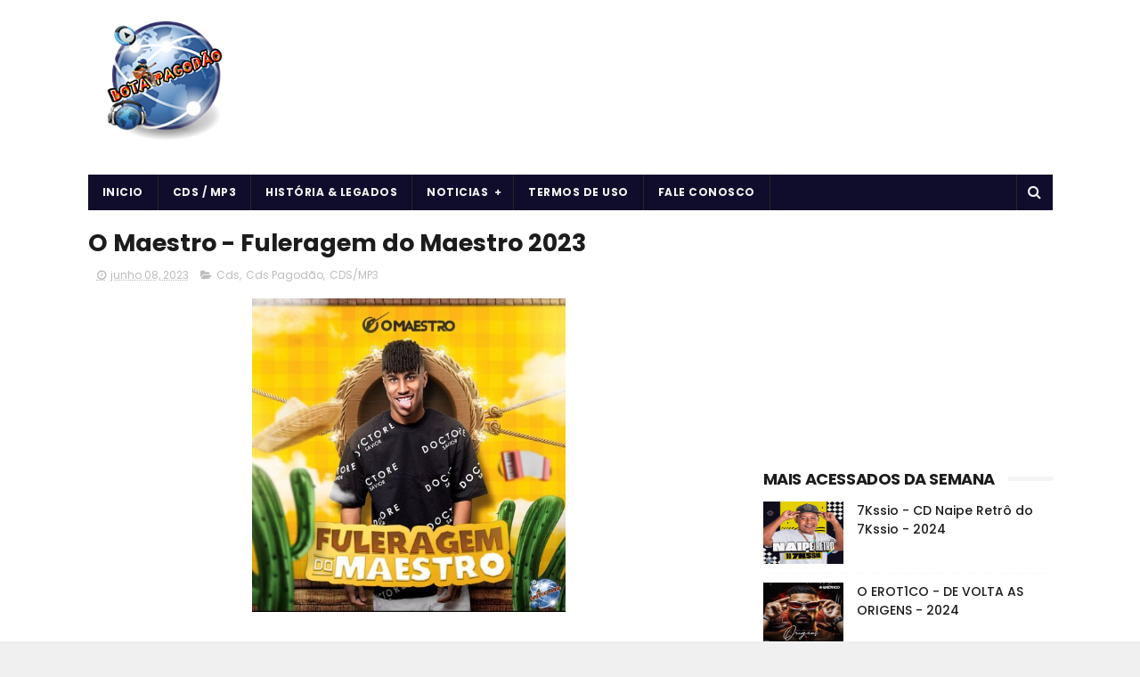

--- FILE ---
content_type: text/html; charset=utf-8
request_url: https://www.google.com/recaptcha/api2/aframe
body_size: 264
content:
<!DOCTYPE HTML><html><head><meta http-equiv="content-type" content="text/html; charset=UTF-8"></head><body><script nonce="J4H68laAEUP-haS1aemtbQ">/** Anti-fraud and anti-abuse applications only. See google.com/recaptcha */ try{var clients={'sodar':'https://pagead2.googlesyndication.com/pagead/sodar?'};window.addEventListener("message",function(a){try{if(a.source===window.parent){var b=JSON.parse(a.data);var c=clients[b['id']];if(c){var d=document.createElement('img');d.src=c+b['params']+'&rc='+(localStorage.getItem("rc::a")?sessionStorage.getItem("rc::b"):"");window.document.body.appendChild(d);sessionStorage.setItem("rc::e",parseInt(sessionStorage.getItem("rc::e")||0)+1);localStorage.setItem("rc::h",'1769109909682');}}}catch(b){}});window.parent.postMessage("_grecaptcha_ready", "*");}catch(b){}</script></body></html>

--- FILE ---
content_type: text/javascript; charset=UTF-8
request_url: https://www.botapagodao.net/feeds/posts/default?alt=json-in-script&callback=jQuery1110005295563238624568_1769109906046&_=1769109906047
body_size: 11831
content:
// API callback
jQuery1110005295563238624568_1769109906046({"version":"1.0","encoding":"UTF-8","feed":{"xmlns":"http://www.w3.org/2005/Atom","xmlns$openSearch":"http://a9.com/-/spec/opensearchrss/1.0/","xmlns$blogger":"http://schemas.google.com/blogger/2008","xmlns$georss":"http://www.georss.org/georss","xmlns$gd":"http://schemas.google.com/g/2005","xmlns$thr":"http://purl.org/syndication/thread/1.0","id":{"$t":"tag:blogger.com,1999:blog-635159691791738543"},"updated":{"$t":"2025-04-11T05:55:23.632-07:00"},"category":[{"term":"CDS\/MP3"},{"term":"Cds"},{"term":"Cds Pagodão"},{"term":"Diversos"},{"term":"Recomendado"},{"term":"Arrocha"},{"term":"Notícias"},{"term":"Notícias da Música"},{"term":"Vídeos"},{"term":"História e Legado"},{"term":"Músicas"},{"term":"Arrochadeira"},{"term":"Destaques"},{"term":"Curiosidades"},{"term":"Em Alta"},{"term":"vida e saúde"},{"term":"Forró \u0026 Piseiro"},{"term":"Forró"},{"term":"Rádio"},{"term":"Arquivados"},{"term":"baixar ouvir cds músicas"}],"title":{"type":"text","$t":"BOTA PAGODÃO"},"subtitle":{"type":"html","$t":"O Maior site de Pagodão, baixe e ouça pagode e mais ritmos de sucesso dos paredões. Notícias, curiosidades, legados. Tamo Junto e misturado!"},"link":[{"rel":"http://schemas.google.com/g/2005#feed","type":"application/atom+xml","href":"https:\/\/www.botapagodao.net\/feeds\/posts\/default"},{"rel":"self","type":"application/atom+xml","href":"https:\/\/www.blogger.com\/feeds\/635159691791738543\/posts\/default?alt=json-in-script"},{"rel":"alternate","type":"text/html","href":"https:\/\/www.botapagodao.net\/"},{"rel":"hub","href":"http://pubsubhubbub.appspot.com/"},{"rel":"next","type":"application/atom+xml","href":"https:\/\/www.blogger.com\/feeds\/635159691791738543\/posts\/default?alt=json-in-script\u0026start-index=26\u0026max-results=25"}],"author":[{"name":{"$t":"Bota Pagodão"},"uri":{"$t":"http:\/\/www.blogger.com\/profile\/02159195909829508440"},"email":{"$t":"noreply@blogger.com"},"gd$image":{"rel":"http://schemas.google.com/g/2005#thumbnail","width":"16","height":"16","src":"https:\/\/img1.blogblog.com\/img\/b16-rounded.gif"}}],"generator":{"version":"7.00","uri":"http://www.blogger.com","$t":"Blogger"},"openSearch$totalResults":{"$t":"797"},"openSearch$startIndex":{"$t":"1"},"openSearch$itemsPerPage":{"$t":"25"},"entry":[{"id":{"$t":"tag:blogger.com,1999:blog-635159691791738543.post-2944802493875725333"},"published":{"$t":"2024-08-14T10:01:00.000-07:00"},"updated":{"$t":"2024-08-14T10:01:59.540-07:00"},"category":[{"scheme":"http://www.blogger.com/atom/ns#","term":"Cds"},{"scheme":"http://www.blogger.com/atom/ns#","term":"Cds Pagodão"},{"scheme":"http://www.blogger.com/atom/ns#","term":"CDS\/MP3"},{"scheme":"http://www.blogger.com/atom/ns#","term":"Destaques"}],"title":{"type":"text","$t":"7Kssio - CD Naipe Retrô do 7Kssio - 2024"},"content":{"type":"html","$t":"\n\n\u003Cspan style=\"color: white; font-size: xx-small;\"\u003E\u003C\/span\u003E\u003Cdiv\u003E\n\u003Cdiv class=\"separator\" style=\"clear: both; text-align: center;\"\u003E\u003Cspan style=\"color: white;\"\u003E\u003C\/span\u003E\u003C\/div\u003E\u003Cdiv class=\"separator\" style=\"clear: both; text-align: center;\"\u003E\u003Cimg border=\"0\" data-original-height=\"468\" data-original-width=\"468\" height=\"352\" src=\"https:\/\/blogger.googleusercontent.com\/img\/b\/R29vZ2xl\/AVvXsEi_qwKpOy_VayAWOf1MGDDWYC4LoyB064fRL_LTBAEBsZr8uoRsYjG0wTKkKGqC6qRbSNhQlIn5fBfEq4Z8Dmt34rubL3kAgMJQeetmXo9hk1tOZV-jGphcbGWlsCKp5etEXAzU-sA7R1BK9xwZTUhVo6VM2oY0vzcLqbxUL4f7tzKoBfNRb64BCcz_8bMt\/s1600\/7kssio%20-%20CD%20Naipe%20Retr%C3%B4%20do%207Kssio%202024.jpg\" width=\"352\" \/\u003E\u003C\/div\u003E\u003Cdiv style=\"text-align: center;\"\u003E\u003Cb style=\"font-family: verdana;\"\u003E\u003Cspan style=\"color: #444444;\"\u003E\u003Cspan style=\"font-size: medium;\"\u003E\u003Cspan style=\"color: #999999; font-family: verdana; font-size: medium; font-weight: 400;\"\u003E\u0026nbsp;\u003C\/span\u003E\u003C\/span\u003E\u003C\/span\u003E\u003C\/b\u003E\u003C\/div\u003E\u003Cdiv style=\"text-align: center;\"\u003E\u003Cb style=\"font-family: verdana;\"\u003E\u003Cspan style=\"color: #444444;\"\u003E\u003Cspan style=\"font-size: medium;\"\u003ETamanho\u003C\/span\u003E\u003C\/span\u003E\u003Cspan style=\"font-size: medium;\"\u003E:\u0026nbsp;\u003C\/span\u003E\u003C\/b\u003E\u003Cspan style=\"color: #999999; font-family: verdana; font-size: medium;\"\u003E50.1 MB\u0026nbsp;\u003C\/span\u003E\u003C\/div\u003E\u003Cdiv style=\"text-align: center;\"\u003E\u003Cspan style=\"font-size: medium;\"\u003E\u003Cb style=\"font-family: verdana;\"\u003E\u003Cspan style=\"color: #444444;\"\u003EGênero\u003C\/span\u003E: \u003C\/b\u003E\u003Cspan style=\"color: #999999; font-family: verdana;\"\u003EPagode\u003C\/span\u003E\u003C\/span\u003E\u003C\/div\u003E\u003Cdiv style=\"text-align: center;\"\u003E\u003Cb style=\"font-family: verdana;\"\u003E\u003Cspan style=\"color: #6fa8dc;\"\u003E\u003Cspan\u003E\u003Cdiv\u003E\u003Cspan style=\"font-size: medium;\"\u003E\u003Cspan style=\"color: #999999; font-family: verdana;\"\u003E\u003Cbr \/\u003E\u003C\/span\u003E\u003C\/span\u003E\u003C\/div\u003E\u003C\/span\u003E\u003C\/span\u003E\u003C\/b\u003E\u003C\/div\u003E\u003Cdiv\u003E\u003Ccenter\u003E\n\u003C\/center\u003E\u003C\/div\u003E\u003Cdiv\u003E\u003Cspan style=\"color: white;\"\u003E\u003C\/span\u003E\u003C\/div\u003E\u003Cdiv\u003E\u003Ccenter\u003E\u003Ca href=\"https:\/\/www.mediafire.com\/file\/bhrvpukorot1dyb\/7kssio+-+CD+Naipe+Retrô+do+7Kssio+2024+@BotapagodaoOficial.zip\/file\" target=\"_blank\"\u003E\u003Ci\u003E\u003Cimg height=\"88\" src=\"https:\/\/blogger.googleusercontent.com\/img\/b\/R29vZ2xl\/AVvXsEgoH1VLttklCD6wYzd7W9Dhd6pwlrEfX17-19vQ6Pn9BFfj_oVahM4t2NYVFxMTgG0H0vvDXRu_k7LxA2hipHVO6mwaPLh2MMMQkN94Gk8gcMNO-R8ZOC7okrH-VaI33TQqnnvktFerN9CX\/\" width=\"227\" \/\u003E\u003C\/i\u003E\u003C\/a\u003E\u003C\/center\u003E\u003Ccenter\u003E\u003Cspan style=\"color: white; font-size: xx-small;\"\u003EOuvir e baixar CD 7kssio \u0026nbsp; ouça sem interrupções inesperadas novo atualizado 2023 músicas novas ao vivo download grátis 2024 ouça\u0026nbsp; gratis 2025 junho  novembro dezembro 7kassio \u003C\/span\u003E\u003C\/center\u003E\u003Ccenter\u003E\u003Cb style=\"font-family: verdana; font-size: large;\"\u003E\u003Cspan style=\"color: #f3f3f3;\"\u003EOuvir:\u003C\/span\u003E\u003C\/b\u003E\u003C\/center\u003E\u003Ccenter\u003E\u003Ciframe allow=\"accelerometer; autoplay; clipboard-write; encrypted-media; gyroscope; picture-in-picture\" allowfullscreen=\"\" frameborder=\"0\" height=\"1\" src=\"https:\/\/www.youtube.com\/embed\/oIjugzG52sc\" title=\"YouTube video player\" width=\"1\"\u003E\u003C\/iframe\u003E\u003C\/center\u003E\u003Ccenter\u003E\u003Cscript async=\"\" crossorigin=\"anonymous\" src=\"https:\/\/pagead2.googlesyndication.com\/pagead\/js\/adsbygoogle.js?client=ca-pub-4000831940066678\"\u003E\u003C\/script\u003E\n\u003C!--emcds--\u003E\n\u003Cins class=\"adsbygoogle\" data-ad-client=\"ca-pub-4000831940066678\" data-ad-slot=\"4698397605\" style=\"display: inline-block; height: 90px; width: 352px;\"\u003E\u003C\/ins\u003E\n\u003Cscript\u003E\n     (adsbygoogle = window.adsbygoogle || []).push({});\n  \u003C\/script\u003E\u003C\/center\u003E\u003Ccenter\u003E\u003Ca href=\"https:\/\/www.suamusica.com.br\/Botapagodao\/7kssio-cd-naipe-retro-do-7kssio-2024\" style=\"font-size: small; text-align: left;\" target=\"_blank\"\u003E\u003Cb\u003EOuvir via Sua Música\u003C\/b\u003E\u003C\/a\u003E\u003C\/center\u003E\u003Ccenter\u003E\u003Cbr \/\u003E\u003C\/center\u003E\u003C\/div\u003E\u003C\/div\u003E\u003Cdiv\u003E\u003Cbr \/\u003E\u003C\/div\u003E\n\n\u003Cdiv\u003E\u003Cspan style=\"color: white;\"\u003E \u003C\/span\u003E\u003C\/div\u003E"},"link":[{"rel":"edit","type":"application/atom+xml","href":"https:\/\/www.blogger.com\/feeds\/635159691791738543\/posts\/default\/2944802493875725333"},{"rel":"self","type":"application/atom+xml","href":"https:\/\/www.blogger.com\/feeds\/635159691791738543\/posts\/default\/2944802493875725333"},{"rel":"alternate","type":"text/html","href":"https:\/\/www.botapagodao.net\/2024\/08\/7kssio-cd-naipe-retro-do-7kssio-2024.html","title":"7Kssio - CD Naipe Retrô do 7Kssio - 2024"}],"author":[{"name":{"$t":"Unknown"},"email":{"$t":"noreply@blogger.com"},"gd$image":{"rel":"http://schemas.google.com/g/2005#thumbnail","width":"16","height":"16","src":"https:\/\/img1.blogblog.com\/img\/b16-rounded.gif"}}],"media$thumbnail":{"xmlns$media":"http://search.yahoo.com/mrss/","url":"https:\/\/blogger.googleusercontent.com\/img\/b\/R29vZ2xl\/AVvXsEi_qwKpOy_VayAWOf1MGDDWYC4LoyB064fRL_LTBAEBsZr8uoRsYjG0wTKkKGqC6qRbSNhQlIn5fBfEq4Z8Dmt34rubL3kAgMJQeetmXo9hk1tOZV-jGphcbGWlsCKp5etEXAzU-sA7R1BK9xwZTUhVo6VM2oY0vzcLqbxUL4f7tzKoBfNRb64BCcz_8bMt\/s72-c\/7kssio%20-%20CD%20Naipe%20Retr%C3%B4%20do%207Kssio%202024.jpg","height":"72","width":"72"}},{"id":{"$t":"tag:blogger.com,1999:blog-635159691791738543.post-4499525489263062270"},"published":{"$t":"2024-05-05T20:47:00.000-07:00"},"updated":{"$t":"2024-05-05T20:49:27.218-07:00"},"category":[{"scheme":"http://www.blogger.com/atom/ns#","term":"Cds"},{"scheme":"http://www.blogger.com/atom/ns#","term":"Cds Pagodão"},{"scheme":"http://www.blogger.com/atom/ns#","term":"CDS\/MP3"},{"scheme":"http://www.blogger.com/atom/ns#","term":"Destaques"}],"title":{"type":"text","$t":"O EROT1CO - DE VOLTA AS ORIGENS - 2024"},"content":{"type":"html","$t":"\n\n\u003Cspan style=\"color: white; font-size: xx-small;\"\u003E\u003C\/span\u003E\u003Cdiv\u003E\n\u003Cdiv class=\"separator\" style=\"clear: both; text-align: center;\"\u003E\u003Cspan style=\"color: white;\"\u003E\u003C\/span\u003E\u003C\/div\u003E\u003Cdiv class=\"separator\" style=\"clear: both; text-align: center;\"\u003E\u003Cimg border=\"0\" data-original-height=\"468\" data-original-width=\"468\" height=\"352\" src=\"https:\/\/blogger.googleusercontent.com\/img\/b\/R29vZ2xl\/AVvXsEjqBohEpT0G9cOnztVnXk75lak7QuHHFYC4zBRRq-d1zwyGHgiY9tnHbpBa2nVVg-OgSSNaIjcenwMH7ppyxvqmSayGpjv9mr5BZWqM3DiGlAliEkNa9sz9nPtrxuMsc8pl20yYqIZ8T-cx0nf8ni9nr8MG_wTunYpLhFxo2OVISziYhYfuo7MfSPjnpmON\/s1600\/o%20erotico%202024.jpg\" width=\"352\" \/\u003E\u003C\/div\u003E\u003Cdiv style=\"text-align: center;\"\u003E\u003Cb style=\"font-family: verdana;\"\u003E\u003Cspan style=\"color: #444444;\"\u003E\u003Cspan style=\"font-size: medium;\"\u003E\u003Cspan style=\"color: #999999; font-family: verdana; font-size: medium; font-weight: 400;\"\u003E\u0026nbsp;\u003C\/span\u003E\u003C\/span\u003E\u003C\/span\u003E\u003C\/b\u003E\u003C\/div\u003E\u003Cdiv style=\"text-align: center;\"\u003E\u003Cb style=\"font-family: verdana;\"\u003E\u003Cspan style=\"color: #444444;\"\u003E\u003Cspan style=\"font-size: medium;\"\u003ETamanho\u003C\/span\u003E\u003C\/span\u003E\u003Cspan style=\"font-size: medium;\"\u003E:\u0026nbsp;\u003C\/span\u003E\u003C\/b\u003E\u003Cspan style=\"color: #999999; font-family: verdana; font-size: medium;\"\u003E98.1 MB\u0026nbsp;\u003C\/span\u003E\u003C\/div\u003E\u003Cdiv style=\"text-align: center;\"\u003E\u003Cspan style=\"font-size: medium;\"\u003E\u003Cb style=\"font-family: verdana;\"\u003E\u003Cspan style=\"color: #444444;\"\u003EGênero\u003C\/span\u003E: \u003C\/b\u003E\u003Cspan style=\"color: #999999; font-family: verdana;\"\u003EPagode\u003C\/span\u003E\u003C\/span\u003E\u003C\/div\u003E\u003Cdiv style=\"text-align: center;\"\u003E\u003Cb style=\"font-family: verdana;\"\u003E\u003Cspan style=\"color: #6fa8dc;\"\u003E\u003Cspan\u003E\u003Cdiv\u003E\u003Cspan style=\"font-size: medium;\"\u003E\u003Cspan style=\"color: #999999; font-family: verdana;\"\u003E\u003Cbr \/\u003E\u003C\/span\u003E\u003C\/span\u003E\u003C\/div\u003E\u003C\/span\u003E\u003C\/span\u003E\u003C\/b\u003E\u003C\/div\u003E\u003Cdiv\u003E\u003Ccenter\u003E\n\u003C\/center\u003E\u003C\/div\u003E\u003Cdiv\u003E\u003Cspan style=\"color: white;\"\u003E\u003C\/span\u003E\u003C\/div\u003E\u003Cdiv\u003E\u003Ccenter\u003E\u003Ca href=\"https:\/\/www.mediafire.com\/file\/3zwse94m4hvp7p9\/O+ERÓTICO+-+DE+VOLTA+AS+ORIGENS.zip\/file\" target=\"_blank\"\u003E\u003Ci\u003E\u003Cimg height=\"88\" src=\"https:\/\/blogger.googleusercontent.com\/img\/b\/R29vZ2xl\/AVvXsEgoH1VLttklCD6wYzd7W9Dhd6pwlrEfX17-19vQ6Pn9BFfj_oVahM4t2NYVFxMTgG0H0vvDXRu_k7LxA2hipHVO6mwaPLh2MMMQkN94Gk8gcMNO-R8ZOC7okrH-VaI33TQqnnvktFerN9CX\/\" width=\"227\" \/\u003E\u003C\/i\u003E\u003C\/a\u003E\u003C\/center\u003E\u003Ccenter\u003E\u003Cspan style=\"color: white; font-size: xx-small;\"\u003EOuvir e baixar CD O Erótico \u0026nbsp; ouça sem interrupções inesperadas novo atualizado 2023 músicas novas ao vivo download grátis 2024 ouça\u0026nbsp; gratis 2025 junho  novembro dezembro erotico \u003C\/span\u003E\u003C\/center\u003E\u003Ccenter\u003E\u003Cb style=\"font-family: verdana; font-size: large;\"\u003E\u003Cspan style=\"color: #f3f3f3;\"\u003EOuvir:\u003C\/span\u003E\u003C\/b\u003E\u003C\/center\u003E\u003Ccenter\u003E\u003Ciframe allow=\"accelerometer; autoplay; clipboard-write; encrypted-media; gyroscope; picture-in-picture\" allowfullscreen=\"\" frameborder=\"0\" height=\"1\" src=\"https:\/\/www.youtube.com\/embed\/oIjugzG52sc\" title=\"YouTube video player\" width=\"1\"\u003E\u003C\/iframe\u003E\u003C\/center\u003E\u003Ccenter\u003E\u003Cscript async=\"\" crossorigin=\"anonymous\" src=\"https:\/\/pagead2.googlesyndication.com\/pagead\/js\/adsbygoogle.js?client=ca-pub-4000831940066678\"\u003E\u003C\/script\u003E\n\u003C!--emcds--\u003E\n\u003Cins class=\"adsbygoogle\" data-ad-client=\"ca-pub-4000831940066678\" data-ad-slot=\"4698397605\" style=\"display: inline-block; height: 90px; width: 352px;\"\u003E\u003C\/ins\u003E\n\u003Cscript\u003E\n     (adsbygoogle = window.adsbygoogle || []).push({});\n  \u003C\/script\u003E\u003C\/center\u003E\u003Ccenter\u003E\u003Ca href=\"https:\/\/www.suamusica.com.br\/Botapagodao\/o-erot1co-cd-de-volta-as-origens-2024\" style=\"font-size: small; text-align: left;\" target=\"_blank\"\u003E\u003Cb\u003EOuvir via Sua Música\u003C\/b\u003E\u003C\/a\u003E\u003C\/center\u003E\u003Ccenter\u003E\u003Cbr \/\u003E\u003C\/center\u003E\u003C\/div\u003E\u003C\/div\u003E\u003Cdiv\u003E\u003Cbr \/\u003E\u003C\/div\u003E\n\n\u003Cdiv\u003E\u003Cspan style=\"color: white;\"\u003E \u003C\/span\u003E\u003C\/div\u003E"},"link":[{"rel":"edit","type":"application/atom+xml","href":"https:\/\/www.blogger.com\/feeds\/635159691791738543\/posts\/default\/4499525489263062270"},{"rel":"self","type":"application/atom+xml","href":"https:\/\/www.blogger.com\/feeds\/635159691791738543\/posts\/default\/4499525489263062270"},{"rel":"alternate","type":"text/html","href":"https:\/\/www.botapagodao.net\/2024\/05\/o-erot1co-de-volta-as-origens-2024.html","title":"O EROT1CO - DE VOLTA AS ORIGENS - 2024"}],"author":[{"name":{"$t":"Unknown"},"email":{"$t":"noreply@blogger.com"},"gd$image":{"rel":"http://schemas.google.com/g/2005#thumbnail","width":"16","height":"16","src":"https:\/\/img1.blogblog.com\/img\/b16-rounded.gif"}}],"media$thumbnail":{"xmlns$media":"http://search.yahoo.com/mrss/","url":"https:\/\/blogger.googleusercontent.com\/img\/b\/R29vZ2xl\/AVvXsEjqBohEpT0G9cOnztVnXk75lak7QuHHFYC4zBRRq-d1zwyGHgiY9tnHbpBa2nVVg-OgSSNaIjcenwMH7ppyxvqmSayGpjv9mr5BZWqM3DiGlAliEkNa9sz9nPtrxuMsc8pl20yYqIZ8T-cx0nf8ni9nr8MG_wTunYpLhFxo2OVISziYhYfuo7MfSPjnpmON\/s72-c\/o%20erotico%202024.jpg","height":"72","width":"72"}},{"id":{"$t":"tag:blogger.com,1999:blog-635159691791738543.post-1688486186723468810"},"published":{"$t":"2024-02-23T20:39:00.000-08:00"},"updated":{"$t":"2024-02-23T20:39:49.931-08:00"},"category":[{"scheme":"http://www.blogger.com/atom/ns#","term":"Cds"},{"scheme":"http://www.blogger.com/atom/ns#","term":"Cds Pagodão"},{"scheme":"http://www.blogger.com/atom/ns#","term":"CDS\/MP3"}],"title":{"type":"text","$t":"Vinny Nogueira - CD Verão 2024"},"content":{"type":"html","$t":"\n\n\u003Cspan style=\"color: white; font-size: xx-small;\"\u003E\u003C\/span\u003E\u003Cdiv\u003E\n\u003Cdiv class=\"separator\" style=\"clear: both; text-align: center;\"\u003E\u003Cspan style=\"color: white;\"\u003E\u003C\/span\u003E\u003C\/div\u003E\u003Cdiv class=\"separator\" style=\"clear: both; text-align: center;\"\u003E\u003Cimg border=\"0\" data-original-height=\"468\" data-original-width=\"468\" height=\"352\" src=\"https:\/\/blogger.googleusercontent.com\/img\/b\/R29vZ2xl\/AVvXsEjTAOR8_7bg6RYbAGnQbeZn5_6jgDioLJkbs7gpmHqJ98DWxEQbie38GGh6SV7rjdbZ9r45wsdnAVMmvssJhUl7rwB13ar0sAuvGQD8duU_P-VP1nMRJNNUlUL_XfbommaehU1KbV0gnUr_UZYMq0sp3EBdJ1JCWCTS8GNUXgf5TaahRnoXJxIFb5sK6_-P\/s1600\/vinny%20nogueira.webp\" width=\"352\" \/\u003E\u003C\/div\u003E\u003Cdiv style=\"text-align: center;\"\u003E\u003Cb style=\"font-family: verdana;\"\u003E\u003Cspan style=\"color: #444444;\"\u003E\u003Cspan style=\"font-size: medium;\"\u003E\u003Cspan style=\"color: #999999; font-family: verdana; font-size: medium; font-weight: 400;\"\u003E\u0026nbsp;\u003C\/span\u003E\u003C\/span\u003E\u003C\/span\u003E\u003C\/b\u003E\u003C\/div\u003E\u003Cdiv style=\"text-align: center;\"\u003E\u003Cb style=\"font-family: verdana;\"\u003E\u003Cspan style=\"color: #444444;\"\u003E\u003Cspan style=\"font-size: medium;\"\u003ETamanho\u003C\/span\u003E\u003C\/span\u003E\u003Cspan style=\"font-size: medium;\"\u003E: \u003C\/span\u003E\u003C\/b\u003E\u003Cspan style=\"color: #999999; font-family: verdana; font-size: medium;\"\u003E48.4 MB\u0026nbsp;\u003C\/span\u003E\u003C\/div\u003E\u003Cdiv style=\"text-align: center;\"\u003E\u003Cspan style=\"font-size: medium;\"\u003E\u003Cb style=\"font-family: verdana;\"\u003E\u003Cspan style=\"color: #444444;\"\u003EGênero\u003C\/span\u003E: \u003C\/b\u003E\u003Cspan style=\"color: #999999; font-family: verdana;\"\u003EPagode\u003C\/span\u003E\u003C\/span\u003E\u003C\/div\u003E\u003Cdiv style=\"text-align: center;\"\u003E\u003Cb style=\"font-family: verdana;\"\u003E\u003Cspan style=\"color: #6fa8dc;\"\u003E\u003Cspan\u003E\u003Cdiv\u003E\u003Cspan style=\"font-size: medium;\"\u003E\u003Cspan style=\"color: #999999; font-family: verdana;\"\u003E\u003Cbr \/\u003E\u003C\/span\u003E\u003C\/span\u003E\u003C\/div\u003E\u003C\/span\u003E\u003C\/span\u003E\u003C\/b\u003E\u003C\/div\u003E\u003Cdiv\u003E\u003Ccenter\u003E\n\u003C\/center\u003E\u003C\/div\u003E\u003Cdiv\u003E\u003Cspan style=\"color: white;\"\u003E\u003C\/span\u003E\u003C\/div\u003E\u003Cdiv\u003E\u003Ccenter\u003E\u003Ca href=\"https:\/\/www.suamusica.com.br\/vinnynogueira_oficial\/vinny-nogueira-verao-2024\" target=\"_blank\"\u003E\u003Ci\u003E\u003Cimg height=\"88\" src=\"https:\/\/blogger.googleusercontent.com\/img\/b\/R29vZ2xl\/AVvXsEgoH1VLttklCD6wYzd7W9Dhd6pwlrEfX17-19vQ6Pn9BFfj_oVahM4t2NYVFxMTgG0H0vvDXRu_k7LxA2hipHVO6mwaPLh2MMMQkN94Gk8gcMNO-R8ZOC7okrH-VaI33TQqnnvktFerN9CX\/\" width=\"227\" \/\u003E\u003C\/i\u003E\u003C\/a\u003E\u003C\/center\u003E\u003Ccenter\u003E\u003Cspan style=\"color: white; font-size: xx-small;\"\u003EOuvir e baixar CD Vinny Nogueira \u0026nbsp; ouça sem interrupções inesperadas novo atualizado 2023 músicas novas ao vivo download grátis 2024 ouça\u0026nbsp; gratis 2025 junho  novembro dezembro  \u003C\/span\u003E\u003C\/center\u003E\u003Ccenter\u003E\u003Cb style=\"font-family: verdana; font-size: large;\"\u003E\u003Cspan style=\"color: #f3f3f3;\"\u003EOuvir:\u003C\/span\u003E\u003C\/b\u003E\u003C\/center\u003E\u003Ccenter\u003E\u003Ciframe allow=\"accelerometer; autoplay; clipboard-write; encrypted-media; gyroscope; picture-in-picture\" allowfullscreen=\"\" frameborder=\"0\" height=\"1\" src=\"https:\/\/www.youtube.com\/embed\/oIjugzG52sc\" title=\"YouTube video player\" width=\"1\"\u003E\u003C\/iframe\u003E\u003C\/center\u003E\u003Ccenter\u003E\u003Cscript async=\"\" crossorigin=\"anonymous\" src=\"https:\/\/pagead2.googlesyndication.com\/pagead\/js\/adsbygoogle.js?client=ca-pub-4000831940066678\"\u003E\u003C\/script\u003E\n\u003C!--emcds--\u003E\n\u003Cins class=\"adsbygoogle\" data-ad-client=\"ca-pub-4000831940066678\" data-ad-slot=\"4698397605\" style=\"display: inline-block; height: 90px; width: 352px;\"\u003E\u003C\/ins\u003E\n\u003Cscript\u003E\n     (adsbygoogle = window.adsbygoogle || []).push({});\n  \u003C\/script\u003E\u003C\/center\u003E\u003Ccenter\u003E\u003Ca href=\"https:\/\/www.suamusica.com.br\/vinnynogueira_oficial\/vinny-nogueira-verao-2024\" style=\"font-size: small; text-align: left;\" target=\"_blank\"\u003E\u003Cb\u003EOuvir via Sua Música\u003C\/b\u003E\u003C\/a\u003E\u003C\/center\u003E\u003Ccenter\u003E\u003Cbr \/\u003E\u003C\/center\u003E\u003C\/div\u003E\u003C\/div\u003E\u003Cdiv\u003E\u003Cbr \/\u003E\u003C\/div\u003E\n\n\u003Cdiv\u003E\u003Cspan style=\"color: white;\"\u003E \u003C\/span\u003E\u003C\/div\u003E"},"link":[{"rel":"edit","type":"application/atom+xml","href":"https:\/\/www.blogger.com\/feeds\/635159691791738543\/posts\/default\/1688486186723468810"},{"rel":"self","type":"application/atom+xml","href":"https:\/\/www.blogger.com\/feeds\/635159691791738543\/posts\/default\/1688486186723468810"},{"rel":"alternate","type":"text/html","href":"https:\/\/www.botapagodao.net\/2024\/02\/vinny-nogueira-cd-verao-2024.html","title":"Vinny Nogueira - CD Verão 2024"}],"author":[{"name":{"$t":"Unknown"},"email":{"$t":"noreply@blogger.com"},"gd$image":{"rel":"http://schemas.google.com/g/2005#thumbnail","width":"16","height":"16","src":"https:\/\/img1.blogblog.com\/img\/b16-rounded.gif"}}],"media$thumbnail":{"xmlns$media":"http://search.yahoo.com/mrss/","url":"https:\/\/blogger.googleusercontent.com\/img\/b\/R29vZ2xl\/AVvXsEjTAOR8_7bg6RYbAGnQbeZn5_6jgDioLJkbs7gpmHqJ98DWxEQbie38GGh6SV7rjdbZ9r45wsdnAVMmvssJhUl7rwB13ar0sAuvGQD8duU_P-VP1nMRJNNUlUL_XfbommaehU1KbV0gnUr_UZYMq0sp3EBdJ1JCWCTS8GNUXgf5TaahRnoXJxIFb5sK6_-P\/s72-c\/vinny%20nogueira.webp","height":"72","width":"72"}},{"id":{"$t":"tag:blogger.com,1999:blog-635159691791738543.post-929568468541138991"},"published":{"$t":"2024-02-23T20:31:00.000-08:00"},"updated":{"$t":"2024-02-23T20:31:17.612-08:00"},"category":[{"scheme":"http://www.blogger.com/atom/ns#","term":"Cds"},{"scheme":"http://www.blogger.com/atom/ns#","term":"CDS\/MP3"},{"scheme":"http://www.blogger.com/atom/ns#","term":"Diversos"}],"title":{"type":"text","$t":"Maiara e Maraisa - Repertório de Verão - 2024"},"content":{"type":"html","$t":"\n\n\u003Cspan style=\"color: white; font-size: xx-small;\"\u003E\u003C\/span\u003E\u003Cdiv\u003E\n\u003Cdiv class=\"separator\" style=\"clear: both; text-align: center;\"\u003E\u003Cspan style=\"color: white;\"\u003E\u003C\/span\u003E\u003C\/div\u003E\u003Cdiv class=\"separator\" style=\"clear: both; text-align: center;\"\u003E\u003Cimg border=\"0\" data-original-height=\"468\" data-original-width=\"468\" height=\"352\" src=\"https:\/\/blogger.googleusercontent.com\/img\/b\/R29vZ2xl\/AVvXsEjEii6FhZ3Oyt8Ovu_GXJxbp1u2xf09j-1o8r6wJB3u8ql9L8vgpoqoW8s1bSHYtCuIlCskmaMwLvCwXVf0Pf4JTBi-b75j6S-UxyWqh2sJK-0g8LwCVRas5I5bZGVGqCsuY4sm75LdD-2v4WX1pSNeBFi1DBCWLmn6uAhXC0-cJzNzSOJH5LZ2UshtmpBW\/s1600\/repertorio%20maiara%20maraisa%20verao.webp\" width=\"352\" \/\u003E\u003C\/div\u003E\u003Cdiv style=\"text-align: center;\"\u003E\u003Cb style=\"font-family: verdana;\"\u003E\u003Cspan style=\"color: #444444;\"\u003E\u003Cspan style=\"font-size: medium;\"\u003E\u003Cspan style=\"color: #999999; font-family: verdana; font-size: medium; font-weight: 400;\"\u003E\u0026nbsp;\u003C\/span\u003E\u003C\/span\u003E\u003C\/span\u003E\u003C\/b\u003E\u003C\/div\u003E\u003Cdiv style=\"text-align: center;\"\u003E\u003Cb style=\"font-family: verdana;\"\u003E\u003Cspan style=\"color: #444444;\"\u003E\u003Cspan style=\"font-size: medium;\"\u003ETamanho\u003C\/span\u003E\u003C\/span\u003E\u003Cspan style=\"font-size: medium;\"\u003E: \u003C\/span\u003E\u003C\/b\u003E\u003Cspan style=\"color: #999999; font-family: verdana; font-size: medium;\"\u003E53.9 MB\u0026nbsp;\u003C\/span\u003E\u003C\/div\u003E\u003Cdiv style=\"text-align: center;\"\u003E\u003Cspan style=\"font-size: medium;\"\u003E\u003Cb style=\"font-family: verdana;\"\u003E\u003Cspan style=\"color: #444444;\"\u003EGênero\u003C\/span\u003E: \u003C\/b\u003E\u003Cspan style=\"color: #999999; font-family: verdana;\"\u003ESertanejo\u003C\/span\u003E\u003C\/span\u003E\u003C\/div\u003E\u003Cdiv style=\"text-align: center;\"\u003E\u003Cb style=\"font-family: verdana;\"\u003E\u003Cspan style=\"color: #6fa8dc;\"\u003E\u003Cspan\u003E\u003Cdiv\u003E\u003Cspan style=\"font-size: medium;\"\u003E\u003Cspan style=\"color: #999999; font-family: verdana;\"\u003E\u003Cbr \/\u003E\u003C\/span\u003E\u003C\/span\u003E\u003C\/div\u003E\u003C\/span\u003E\u003C\/span\u003E\u003C\/b\u003E\u003C\/div\u003E\u003Cdiv\u003E\u003Ccenter\u003E\n\u003C\/center\u003E\u003C\/div\u003E\u003Cdiv\u003E\u003Cspan style=\"color: white;\"\u003E\u003C\/span\u003E\u003C\/div\u003E\u003Cdiv\u003E\u003Ccenter\u003E\u003Ca href=\"https:\/\/www.suamusica.com.br\/maiaraemaraisa\/repertorio-de-verao-m-e-amp-m\" target=\"_blank\"\u003E\u003Ci\u003E\u003Cimg height=\"88\" src=\"https:\/\/blogger.googleusercontent.com\/img\/b\/R29vZ2xl\/AVvXsEgoH1VLttklCD6wYzd7W9Dhd6pwlrEfX17-19vQ6Pn9BFfj_oVahM4t2NYVFxMTgG0H0vvDXRu_k7LxA2hipHVO6mwaPLh2MMMQkN94Gk8gcMNO-R8ZOC7okrH-VaI33TQqnnvktFerN9CX\/\" width=\"227\" \/\u003E\u003C\/i\u003E\u003C\/a\u003E\u003C\/center\u003E\u003Ccenter\u003E\u003Cspan style=\"color: white; font-size: xx-small;\"\u003EOuvir e baixar CD Maiara e Maraisa \u0026nbsp; ouça sem interrupções inesperadas novo atualizado 2023 músicas novas ao vivo download grátis 2024 ouça\u0026nbsp; gratis 2025 junho  novembro dezembro \u003C\/span\u003E\u003C\/center\u003E\u003Ccenter\u003E\u003Cb style=\"font-family: verdana; font-size: large;\"\u003E\u003Cspan style=\"color: #f3f3f3;\"\u003EOuvir:\u003C\/span\u003E\u003C\/b\u003E\u003C\/center\u003E\u003Ccenter\u003E\u003Ciframe allow=\"accelerometer; autoplay; clipboard-write; encrypted-media; gyroscope; picture-in-picture\" allowfullscreen=\"\" frameborder=\"0\" height=\"1\" src=\"https:\/\/www.youtube.com\/embed\/oIjugzG52sc\" title=\"YouTube video player\" width=\"1\"\u003E\u003C\/iframe\u003E\u003C\/center\u003E\u003Ccenter\u003E\u003Cscript async=\"\" crossorigin=\"anonymous\" src=\"https:\/\/pagead2.googlesyndication.com\/pagead\/js\/adsbygoogle.js?client=ca-pub-4000831940066678\"\u003E\u003C\/script\u003E\n\u003C!--emcds--\u003E\n\u003Cins class=\"adsbygoogle\" data-ad-client=\"ca-pub-4000831940066678\" data-ad-slot=\"4698397605\" style=\"display: inline-block; height: 90px; width: 352px;\"\u003E\u003C\/ins\u003E\n\u003Cscript\u003E\n     (adsbygoogle = window.adsbygoogle || []).push({});\n  \u003C\/script\u003E\u003C\/center\u003E\u003Ccenter\u003E\u003Ca href=\"https:\/\/www.suamusica.com.br\/maiaraemaraisa\/repertorio-de-verao-m-e-amp-m\" style=\"font-size: small; text-align: left;\" target=\"_blank\"\u003E\u003Cb\u003EOuvir via Sua Música\u003C\/b\u003E\u003C\/a\u003E\u003C\/center\u003E\u003Ccenter\u003E\u003Cbr \/\u003E\u003C\/center\u003E\u003C\/div\u003E\u003C\/div\u003E\u003Cdiv\u003E\u003Cbr \/\u003E\u003C\/div\u003E\n\n\u003Cdiv\u003E\u003Cspan style=\"color: white;\"\u003E \u003C\/span\u003E\u003C\/div\u003E"},"link":[{"rel":"edit","type":"application/atom+xml","href":"https:\/\/www.blogger.com\/feeds\/635159691791738543\/posts\/default\/929568468541138991"},{"rel":"self","type":"application/atom+xml","href":"https:\/\/www.blogger.com\/feeds\/635159691791738543\/posts\/default\/929568468541138991"},{"rel":"alternate","type":"text/html","href":"https:\/\/www.botapagodao.net\/2024\/02\/maiara-e-maraisa-repertorio-de-verao.html","title":"Maiara e Maraisa - Repertório de Verão - 2024"}],"author":[{"name":{"$t":"Unknown"},"email":{"$t":"noreply@blogger.com"},"gd$image":{"rel":"http://schemas.google.com/g/2005#thumbnail","width":"16","height":"16","src":"https:\/\/img1.blogblog.com\/img\/b16-rounded.gif"}}],"media$thumbnail":{"xmlns$media":"http://search.yahoo.com/mrss/","url":"https:\/\/blogger.googleusercontent.com\/img\/b\/R29vZ2xl\/AVvXsEjEii6FhZ3Oyt8Ovu_GXJxbp1u2xf09j-1o8r6wJB3u8ql9L8vgpoqoW8s1bSHYtCuIlCskmaMwLvCwXVf0Pf4JTBi-b75j6S-UxyWqh2sJK-0g8LwCVRas5I5bZGVGqCsuY4sm75LdD-2v4WX1pSNeBFi1DBCWLmn6uAhXC0-cJzNzSOJH5LZ2UshtmpBW\/s72-c\/repertorio%20maiara%20maraisa%20verao.webp","height":"72","width":"72"}},{"id":{"$t":"tag:blogger.com,1999:blog-635159691791738543.post-6085912976571487209"},"published":{"$t":"2024-02-23T20:22:00.000-08:00"},"updated":{"$t":"2024-02-23T20:41:49.985-08:00"},"category":[{"scheme":"http://www.blogger.com/atom/ns#","term":"Cds"},{"scheme":"http://www.blogger.com/atom/ns#","term":"Cds Pagodão"},{"scheme":"http://www.blogger.com/atom/ns#","term":"CDS\/MP3"}],"title":{"type":"text","$t":"DDL 071 - Cerca e Monitora - 2024"},"content":{"type":"html","$t":"\n\n\u003Cspan style=\"color: white; font-size: xx-small;\"\u003E\u003C\/span\u003E\u003Cdiv\u003E\n\u003Cdiv class=\"separator\" style=\"clear: both; text-align: center;\"\u003E\u003Cspan style=\"color: white;\"\u003E\u003C\/span\u003E\u003C\/div\u003E\u003Cdiv class=\"separator\" style=\"clear: both; text-align: center;\"\u003E\u003Cimg border=\"0\" data-original-height=\"468\" data-original-width=\"468\" height=\"352\" src=\"https:\/\/blogger.googleusercontent.com\/img\/b\/R29vZ2xl\/AVvXsEikw_9sPUE5Hx1iRE-crA1xv3n0_owLI-bpeZvd2dryOXs0QQQZDWIab1TvAIyxEcX25QzU24qp76A_GhD94NwKdq0CQtstmpahHT5im4MeyA3StCYEzmNG8DzcEyNyyACwhxfpGwRRhAK-Vs16buR5r9KsmorUlSahx__M3CKHIbW1iTp-bzdnZHoecZI9\/s1600\/ddl%20071.webp\" width=\"352\" \/\u003E\u003C\/div\u003E\u003Cdiv style=\"text-align: center;\"\u003E\u003Cb style=\"font-family: verdana;\"\u003E\u003Cspan style=\"color: #444444;\"\u003E\u003Cspan style=\"font-size: medium;\"\u003E\u003Cspan style=\"color: #999999; font-family: verdana; font-size: medium; font-weight: 400;\"\u003E\u0026nbsp;\u003C\/span\u003E\u003C\/span\u003E\u003C\/span\u003E\u003C\/b\u003E\u003C\/div\u003E\u003Cdiv style=\"text-align: center;\"\u003E\u003Cb style=\"font-family: verdana;\"\u003E\u003Cspan style=\"color: #444444;\"\u003E\u003Cspan style=\"font-size: medium;\"\u003ETamanho\u003C\/span\u003E\u003C\/span\u003E\u003Cspan style=\"font-size: medium;\"\u003E: \u003C\/span\u003E\u003C\/b\u003E\u003Cspan style=\"color: #999999; font-family: verdana; font-size: medium;\"\u003E42.3 MB\u0026nbsp;\u003C\/span\u003E\u003C\/div\u003E\u003Cdiv style=\"text-align: center;\"\u003E\u003Cspan style=\"font-size: medium;\"\u003E\u003Cb style=\"font-family: verdana;\"\u003E\u003Cspan style=\"color: #444444;\"\u003EGênero\u003C\/span\u003E: \u003C\/b\u003E\u003Cspan style=\"color: #999999; font-family: verdana;\"\u003EPagode\u003C\/span\u003E\u003C\/span\u003E\u003C\/div\u003E\u003Cdiv style=\"text-align: center;\"\u003E\u003Cb style=\"font-family: verdana;\"\u003E\u003Cspan style=\"color: #6fa8dc;\"\u003E\u003Cspan\u003E\u003Cdiv\u003E\u003Cspan style=\"font-size: medium;\"\u003E\u003Cspan style=\"color: #999999; font-family: verdana;\"\u003E\u003Cbr \/\u003E\u003C\/span\u003E\u003C\/span\u003E\u003C\/div\u003E\u003C\/span\u003E\u003C\/span\u003E\u003C\/b\u003E\u003C\/div\u003E\u003Cdiv\u003E\u003Ccenter\u003E\n\u003C\/center\u003E\u003C\/div\u003E\u003Cdiv\u003E\u003Cspan style=\"color: white;\"\u003E\u003C\/span\u003E\u003C\/div\u003E\u003Cdiv\u003E\u003Ccenter\u003E\u003Ca href=\"https:\/\/www.suamusica.com.br\/ddl071\/ddl-071-cerca-e-monitora\" target=\"_blank\"\u003E\u003Ci\u003E\u003Cimg height=\"88\" src=\"https:\/\/blogger.googleusercontent.com\/img\/b\/R29vZ2xl\/AVvXsEgoH1VLttklCD6wYzd7W9Dhd6pwlrEfX17-19vQ6Pn9BFfj_oVahM4t2NYVFxMTgG0H0vvDXRu_k7LxA2hipHVO6mwaPLh2MMMQkN94Gk8gcMNO-R8ZOC7okrH-VaI33TQqnnvktFerN9CX\/\" width=\"227\" \/\u003E\u003C\/i\u003E\u003C\/a\u003E\u003C\/center\u003E\u003Ccenter\u003E\u003Cspan style=\"color: white; font-size: xx-small;\"\u003EOuvir e baixar CD DDL 071 \u0026nbsp; ouça sem interrupções inesperadas novo atualizado 2023 músicas novas ao vivo download grátis 2024 ouça\u0026nbsp; gratis 2025 junho  novembro dezembro DDL 071 \u003C\/span\u003E\u003C\/center\u003E\u003Ccenter\u003E\u003Cb style=\"font-family: verdana; font-size: large;\"\u003E\u003Cspan style=\"color: #f3f3f3;\"\u003EOuvir:\u003C\/span\u003E\u003C\/b\u003E\u003C\/center\u003E\u003Ccenter\u003E\u003Ciframe allow=\"accelerometer; autoplay; clipboard-write; encrypted-media; gyroscope; picture-in-picture\" allowfullscreen=\"\" frameborder=\"0\" height=\"1\" src=\"https:\/\/www.youtube.com\/embed\/oIjugzG52sc\" title=\"YouTube video player\" width=\"1\"\u003E\u003C\/iframe\u003E\u003C\/center\u003E\u003Ccenter\u003E\u003Cscript async=\"\" crossorigin=\"anonymous\" src=\"https:\/\/pagead2.googlesyndication.com\/pagead\/js\/adsbygoogle.js?client=ca-pub-4000831940066678\"\u003E\u003C\/script\u003E\n\u003C!--emcds--\u003E\n\u003Cins class=\"adsbygoogle\" data-ad-client=\"ca-pub-4000831940066678\" data-ad-slot=\"4698397605\" style=\"display: inline-block; height: 90px; width: 352px;\"\u003E\u003C\/ins\u003E\n\u003Cscript\u003E\n     (adsbygoogle = window.adsbygoogle || []).push({});\n  \u003C\/script\u003E\u003C\/center\u003E\u003Ccenter\u003E\u003Ca href=\"https:\/\/www.suamusica.com.br\/ddl071\/ddl-071-cerca-e-monitora\" style=\"font-size: small; text-align: left;\" target=\"_blank\"\u003E\u003Cb\u003EOuvir via Sua Música\u003C\/b\u003E\u003C\/a\u003E\u003C\/center\u003E\u003Ccenter\u003E\u003Cbr \/\u003E\u003C\/center\u003E\u003C\/div\u003E\u003C\/div\u003E\u003Cdiv\u003E\u003Cbr \/\u003E\u003C\/div\u003E\n\n\u003Cdiv\u003E\u003Cspan style=\"color: white;\"\u003E \u003C\/span\u003E\u003C\/div\u003E"},"link":[{"rel":"edit","type":"application/atom+xml","href":"https:\/\/www.blogger.com\/feeds\/635159691791738543\/posts\/default\/6085912976571487209"},{"rel":"self","type":"application/atom+xml","href":"https:\/\/www.blogger.com\/feeds\/635159691791738543\/posts\/default\/6085912976571487209"},{"rel":"alternate","type":"text/html","href":"https:\/\/www.botapagodao.net\/2024\/02\/ddl-071-cerca-e-monitora-2024.html","title":"DDL 071 - Cerca e Monitora - 2024"}],"author":[{"name":{"$t":"Unknown"},"email":{"$t":"noreply@blogger.com"},"gd$image":{"rel":"http://schemas.google.com/g/2005#thumbnail","width":"16","height":"16","src":"https:\/\/img1.blogblog.com\/img\/b16-rounded.gif"}}],"media$thumbnail":{"xmlns$media":"http://search.yahoo.com/mrss/","url":"https:\/\/blogger.googleusercontent.com\/img\/b\/R29vZ2xl\/AVvXsEikw_9sPUE5Hx1iRE-crA1xv3n0_owLI-bpeZvd2dryOXs0QQQZDWIab1TvAIyxEcX25QzU24qp76A_GhD94NwKdq0CQtstmpahHT5im4MeyA3StCYEzmNG8DzcEyNyyACwhxfpGwRRhAK-Vs16buR5r9KsmorUlSahx__M3CKHIbW1iTp-bzdnZHoecZI9\/s72-c\/ddl%20071.webp","height":"72","width":"72"}},{"id":{"$t":"tag:blogger.com,1999:blog-635159691791738543.post-2473377423278294598"},"published":{"$t":"2024-02-02T20:07:00.000-08:00"},"updated":{"$t":"2024-05-05T20:50:13.670-07:00"},"category":[{"scheme":"http://www.blogger.com/atom/ns#","term":"Cds"},{"scheme":"http://www.blogger.com/atom/ns#","term":"Cds Pagodão"},{"scheme":"http://www.blogger.com/atom/ns#","term":"CDS\/MP3"},{"scheme":"http://www.blogger.com/atom/ns#","term":"Destaques"}],"title":{"type":"text","$t":"O DONO DA LOJA - MARCHA NO QUE É"},"content":{"type":"html","$t":"\n\n\u003Cspan style=\"color: white; font-size: xx-small;\"\u003E\u003C\/span\u003E\u003Cdiv\u003E\n\u003Cdiv class=\"separator\" style=\"clear: both; text-align: center;\"\u003E\u003Cspan style=\"color: white;\"\u003E\u003C\/span\u003E\u003C\/div\u003E\u003Cdiv class=\"separator\" style=\"clear: both; text-align: center;\"\u003E\u003Cimg border=\"0\" data-original-height=\"468\" data-original-width=\"468\" height=\"352\" src=\"https:\/\/blogger.googleusercontent.com\/img\/b\/R29vZ2xl\/AVvXsEipGWwn1nsxNdHUqBwuedj1dssESs4ss-I1eBErKBJcaxZ3dtkcB9Z9F5IREBsOe0BBHrieb0qMY7g4o-v1xCfcMwOZ-8YZ4j6ZtgeV8I0jXMtn7jBrxbRVUyM0cz5ZnQcmt_5ZZJPTU0Y0BKPyoT5dqEZaTz8mqlWW-sZVi_srxV5dJAAUYm1U9sKE0Em_\/s1600\/O%20DONO%20DA%20LOJA.webp\" width=\"352\" \/\u003E\u003C\/div\u003E\u003Cdiv style=\"text-align: center;\"\u003E\u003Cb style=\"font-family: verdana;\"\u003E\u003Cspan style=\"color: #444444;\"\u003E\u003Cspan style=\"font-size: medium;\"\u003E\u003Cspan style=\"color: #999999; font-family: verdana; font-size: medium; font-weight: 400;\"\u003E\u0026nbsp;\u003C\/span\u003E\u003C\/span\u003E\u003C\/span\u003E\u003C\/b\u003E\u003C\/div\u003E\u003Cdiv style=\"text-align: center;\"\u003E\u003Cb style=\"font-family: verdana;\"\u003E\u003Cspan style=\"color: #444444;\"\u003E\u003Cspan style=\"font-size: medium;\"\u003ETamanho\u003C\/span\u003E\u003C\/span\u003E\u003Cspan style=\"font-size: medium;\"\u003E: \u003C\/span\u003E\u003C\/b\u003E\u003Cspan style=\"color: #999999; font-family: verdana; font-size: medium;\"\u003E145 MB\u0026nbsp;\u003C\/span\u003E\u003C\/div\u003E\u003Cdiv style=\"text-align: center;\"\u003E\u003Cspan style=\"font-size: medium;\"\u003E\u003Cb style=\"font-family: verdana;\"\u003E\u003Cspan style=\"color: #444444;\"\u003EGênero\u003C\/span\u003E: \u003C\/b\u003E\u003Cspan style=\"color: #999999; font-family: verdana;\"\u003EPagode\u003C\/span\u003E\u003C\/span\u003E\u003C\/div\u003E\u003Cdiv style=\"text-align: center;\"\u003E\u003Cb style=\"font-family: verdana;\"\u003E\u003Cspan style=\"color: #6fa8dc;\"\u003E\u003Cspan\u003E\u003Cdiv\u003E\u003Cspan style=\"font-size: medium;\"\u003E\u003Cspan style=\"color: #999999; font-family: verdana;\"\u003E\u003Cbr \/\u003E\u003C\/span\u003E\u003C\/span\u003E\u003C\/div\u003E\u003C\/span\u003E\u003C\/span\u003E\u003C\/b\u003E\u003C\/div\u003E\u003Cdiv\u003E\u003Ccenter\u003E\n\u003C\/center\u003E\u003C\/div\u003E\u003Cdiv\u003E\u003Cspan style=\"color: white;\"\u003E\u003C\/span\u003E\u003C\/div\u003E\u003Cdiv\u003E\u003Ccenter\u003E\u003Ca href=\"https:\/\/www.suamusica.com.br\/ODONODALOJA\/marcha-no-que-e\" target=\"_blank\"\u003E\u003Ci\u003E\u003Cimg height=\"88\" src=\"https:\/\/blogger.googleusercontent.com\/img\/b\/R29vZ2xl\/AVvXsEgoH1VLttklCD6wYzd7W9Dhd6pwlrEfX17-19vQ6Pn9BFfj_oVahM4t2NYVFxMTgG0H0vvDXRu_k7LxA2hipHVO6mwaPLh2MMMQkN94Gk8gcMNO-R8ZOC7okrH-VaI33TQqnnvktFerN9CX\/\" width=\"227\" \/\u003E\u003C\/i\u003E\u003C\/a\u003E\u003C\/center\u003E\u003Ccenter\u003E\u003Cspan style=\"color: white; font-size: xx-small;\"\u003EOuvir e baixar CD O Dono da Loja \u0026nbsp; ouça sem interrupções inesperadas novo atualizado 2023 músicas novas ao vivo download grátis 2024 ouça\u0026nbsp; gratis 2025 junho  novembro dezembro  \u003C\/span\u003E\u003C\/center\u003E\u003Ccenter\u003E\u003Cb style=\"font-family: verdana; font-size: large;\"\u003E\u003Cspan style=\"color: #f3f3f3;\"\u003EOuvir:\u003C\/span\u003E\u003C\/b\u003E\u003C\/center\u003E\u003Ccenter\u003E\u003Ciframe allow=\"accelerometer; autoplay; clipboard-write; encrypted-media; gyroscope; picture-in-picture\" allowfullscreen=\"\" frameborder=\"0\" height=\"1\" src=\"https:\/\/www.youtube.com\/embed\/oIjugzG52sc\" title=\"YouTube video player\" width=\"1\"\u003E\u003C\/iframe\u003E\u003C\/center\u003E\u003Ccenter\u003E\u003Cscript async=\"\" crossorigin=\"anonymous\" src=\"https:\/\/pagead2.googlesyndication.com\/pagead\/js\/adsbygoogle.js?client=ca-pub-4000831940066678\"\u003E\u003C\/script\u003E\n\u003C!--emcds--\u003E\n\u003Cins class=\"adsbygoogle\" data-ad-client=\"ca-pub-4000831940066678\" data-ad-slot=\"4698397605\" style=\"display: inline-block; height: 90px; width: 352px;\"\u003E\u003C\/ins\u003E\n\u003Cscript\u003E\n     (adsbygoogle = window.adsbygoogle || []).push({});\n  \u003C\/script\u003E\u003C\/center\u003E\u003Ccenter\u003E\u003Ca href=\"https:\/\/www.suamusica.com.br\/ODONODALOJA\/marcha-no-que-e\" style=\"font-size: small; text-align: left;\" target=\"_blank\"\u003E\u003Cb\u003EOuvir via Sua Música\u003C\/b\u003E\u003C\/a\u003E\u003C\/center\u003E\u003Ccenter\u003E\u003Cbr \/\u003E\u003C\/center\u003E\u003C\/div\u003E\u003C\/div\u003E\u003Cdiv\u003E\u003Cbr \/\u003E\u003C\/div\u003E\n\n\u003Cdiv\u003E\u003Cspan style=\"color: white;\"\u003E \u003C\/span\u003E\u003C\/div\u003E"},"link":[{"rel":"edit","type":"application/atom+xml","href":"https:\/\/www.blogger.com\/feeds\/635159691791738543\/posts\/default\/2473377423278294598"},{"rel":"self","type":"application/atom+xml","href":"https:\/\/www.blogger.com\/feeds\/635159691791738543\/posts\/default\/2473377423278294598"},{"rel":"alternate","type":"text/html","href":"https:\/\/www.botapagodao.net\/2024\/02\/o-dono-da-loja-marcha-no-que-e.html","title":"O DONO DA LOJA - MARCHA NO QUE É"}],"author":[{"name":{"$t":"Unknown"},"email":{"$t":"noreply@blogger.com"},"gd$image":{"rel":"http://schemas.google.com/g/2005#thumbnail","width":"16","height":"16","src":"https:\/\/img1.blogblog.com\/img\/b16-rounded.gif"}}],"media$thumbnail":{"xmlns$media":"http://search.yahoo.com/mrss/","url":"https:\/\/blogger.googleusercontent.com\/img\/b\/R29vZ2xl\/AVvXsEipGWwn1nsxNdHUqBwuedj1dssESs4ss-I1eBErKBJcaxZ3dtkcB9Z9F5IREBsOe0BBHrieb0qMY7g4o-v1xCfcMwOZ-8YZ4j6ZtgeV8I0jXMtn7jBrxbRVUyM0cz5ZnQcmt_5ZZJPTU0Y0BKPyoT5dqEZaTz8mqlWW-sZVi_srxV5dJAAUYm1U9sKE0Em_\/s72-c\/O%20DONO%20DA%20LOJA.webp","height":"72","width":"72"}},{"id":{"$t":"tag:blogger.com,1999:blog-635159691791738543.post-8671861536316836991"},"published":{"$t":"2024-02-02T19:58:00.000-08:00"},"updated":{"$t":"2024-02-02T19:58:56.546-08:00"},"category":[{"scheme":"http://www.blogger.com/atom/ns#","term":"CDS\/MP3"},{"scheme":"http://www.blogger.com/atom/ns#","term":"Músicas"}],"title":{"type":"text","$t":"Zé Paredão - Bloco do Zangão"},"content":{"type":"html","$t":"\n\n\u003Cspan style=\"color: white; font-size: xx-small;\"\u003E\u003C\/span\u003E\u003Cdiv\u003E\n\u003Cdiv class=\"separator\" style=\"clear: both; text-align: center;\"\u003E\u003Cspan style=\"color: white;\"\u003E\u003C\/span\u003E\u003C\/div\u003E\u003Cdiv class=\"separator\" style=\"clear: both; text-align: center;\"\u003E\u003Cimg border=\"0\" data-original-height=\"468\" data-original-width=\"468\" height=\"352\" src=\"https:\/\/blogger.googleusercontent.com\/img\/b\/R29vZ2xl\/AVvXsEiLREEMhkqTGm7b6f1uT95eHuZDTvDv0BFmN2kyC5YVqDkfryAEat3WX0I3T4r5UDlqWFjydjQOxzRFoyjlFasQSXtoVKlB_XTcjgApJnyVLG1wDFlsNkxMbv0cZVu0QIguWYEh0Vtt-cjf79WnZ7liQbrsv2qq79pz_7YL2rd_QQLAhXv56cZNI2ODk-Tg\/s1600\/ze%20paredao%20bloco%20zangao.webp\" width=\"352\" \/\u003E\u003C\/div\u003E\u003Cdiv style=\"text-align: center;\"\u003E\u003Cb style=\"font-family: verdana;\"\u003E\u003Cspan style=\"color: #444444;\"\u003E\u003Cspan style=\"font-size: medium;\"\u003E\u003Cspan style=\"color: #999999; font-family: verdana; font-size: medium; font-weight: 400;\"\u003E\u0026nbsp;\u003C\/span\u003E\u003C\/span\u003E\u003C\/span\u003E\u003C\/b\u003E\u003C\/div\u003E\u003Cdiv style=\"text-align: center;\"\u003E\u003Cb style=\"font-family: verdana;\"\u003E\u003Cspan style=\"color: #444444;\"\u003E\u003Cspan style=\"font-size: medium;\"\u003ETamanho\u003C\/span\u003E\u003C\/span\u003E\u003Cspan style=\"font-size: medium;\"\u003E: \u003C\/span\u003E\u003C\/b\u003E\u003Cspan style=\"color: #999999; font-family: verdana; font-size: medium;\"\u003E13.1 MB\u0026nbsp;\u003C\/span\u003E\u003C\/div\u003E\u003Cdiv style=\"text-align: center;\"\u003E\u003Cspan style=\"font-size: medium;\"\u003E\u003Cb style=\"font-family: verdana;\"\u003E\u003Cspan style=\"color: #444444;\"\u003EGênero\u003C\/span\u003E: \u003C\/b\u003E\u003Cspan style=\"color: #999999; font-family: verdana;\"\u003EPagode\u003C\/span\u003E\u003C\/span\u003E\u003C\/div\u003E\u003Cdiv style=\"text-align: center;\"\u003E\u003Cb style=\"font-family: verdana;\"\u003E\u003Cspan style=\"color: #6fa8dc;\"\u003E\u003Cspan\u003E\u003Cdiv\u003E\u003Cspan style=\"font-size: medium;\"\u003E\u003Cspan style=\"color: #999999; font-family: verdana;\"\u003E\u003Cbr \/\u003E\u003C\/span\u003E\u003C\/span\u003E\u003C\/div\u003E\u003C\/span\u003E\u003C\/span\u003E\u003C\/b\u003E\u003C\/div\u003E\u003Cdiv\u003E\u003Ccenter\u003E\n\u003C\/center\u003E\u003C\/div\u003E\u003Cdiv\u003E\u003Cspan style=\"color: white;\"\u003E\u003C\/span\u003E\u003C\/div\u003E\u003Cdiv\u003E\u003Ccenter\u003E\u003Ca href=\"https:\/\/www.suamusica.com.br\/bandazeparedao\/bloco-do-zangao\" target=\"_blank\"\u003E\u003Ci\u003E\u003Cimg height=\"88\" src=\"https:\/\/blogger.googleusercontent.com\/img\/b\/R29vZ2xl\/AVvXsEgoH1VLttklCD6wYzd7W9Dhd6pwlrEfX17-19vQ6Pn9BFfj_oVahM4t2NYVFxMTgG0H0vvDXRu_k7LxA2hipHVO6mwaPLh2MMMQkN94Gk8gcMNO-R8ZOC7okrH-VaI33TQqnnvktFerN9CX\/\" width=\"227\" \/\u003E\u003C\/i\u003E\u003C\/a\u003E\u003C\/center\u003E\u003Ccenter\u003E\u003Cspan style=\"color: white; font-size: xx-small;\"\u003EOuvir e baixar CD Zé Paredão \u0026nbsp; ouça sem interrupções inesperadas novo atualizado 2023 músicas novas ao vivo download grátis 2024 ouça\u0026nbsp; gratis 2025 junho  novembro dezembro  \u003C\/span\u003E\u003C\/center\u003E\u003Ccenter\u003E\u003Cb style=\"font-family: verdana; font-size: large;\"\u003E\u003Cspan style=\"color: #f3f3f3;\"\u003EOuvir:\u003C\/span\u003E\u003C\/b\u003E\u003C\/center\u003E\u003Ccenter\u003E\u003Ciframe allow=\"accelerometer; autoplay; clipboard-write; encrypted-media; gyroscope; picture-in-picture\" allowfullscreen=\"\" frameborder=\"0\" height=\"1\" src=\"https:\/\/www.youtube.com\/embed\/oIjugzG52sc\" title=\"YouTube video player\" width=\"1\"\u003E\u003C\/iframe\u003E\u003C\/center\u003E\u003Ccenter\u003E\u003Cscript async=\"\" crossorigin=\"anonymous\" src=\"https:\/\/pagead2.googlesyndication.com\/pagead\/js\/adsbygoogle.js?client=ca-pub-4000831940066678\"\u003E\u003C\/script\u003E\n\u003C!--emcds--\u003E\n\u003Cins class=\"adsbygoogle\" data-ad-client=\"ca-pub-4000831940066678\" data-ad-slot=\"4698397605\" style=\"display: inline-block; height: 90px; width: 352px;\"\u003E\u003C\/ins\u003E\n\u003Cscript\u003E\n     (adsbygoogle = window.adsbygoogle || []).push({});\n  \u003C\/script\u003E\u003C\/center\u003E\u003Ccenter\u003E\u003Ca href=\"https:\/\/www.suamusica.com.br\/bandazeparedao\/bloco-do-zangao\" style=\"font-size: small; text-align: left;\" target=\"_blank\"\u003E\u003Cb\u003EOuvir via Sua Música\u003C\/b\u003E\u003C\/a\u003E\u003C\/center\u003E\u003Ccenter\u003E\u003Cbr \/\u003E\u003C\/center\u003E\u003C\/div\u003E\u003C\/div\u003E\u003Cdiv\u003E\u003Cbr \/\u003E\u003C\/div\u003E\n\n\u003Cdiv\u003E\u003Cspan style=\"color: white;\"\u003E \u003C\/span\u003E\u003C\/div\u003E"},"link":[{"rel":"edit","type":"application/atom+xml","href":"https:\/\/www.blogger.com\/feeds\/635159691791738543\/posts\/default\/8671861536316836991"},{"rel":"self","type":"application/atom+xml","href":"https:\/\/www.blogger.com\/feeds\/635159691791738543\/posts\/default\/8671861536316836991"},{"rel":"alternate","type":"text/html","href":"https:\/\/www.botapagodao.net\/2024\/02\/ze-paredao-bloco-do-zangao.html","title":"Zé Paredão - Bloco do Zangão"}],"author":[{"name":{"$t":"Unknown"},"email":{"$t":"noreply@blogger.com"},"gd$image":{"rel":"http://schemas.google.com/g/2005#thumbnail","width":"16","height":"16","src":"https:\/\/img1.blogblog.com\/img\/b16-rounded.gif"}}],"media$thumbnail":{"xmlns$media":"http://search.yahoo.com/mrss/","url":"https:\/\/blogger.googleusercontent.com\/img\/b\/R29vZ2xl\/AVvXsEiLREEMhkqTGm7b6f1uT95eHuZDTvDv0BFmN2kyC5YVqDkfryAEat3WX0I3T4r5UDlqWFjydjQOxzRFoyjlFasQSXtoVKlB_XTcjgApJnyVLG1wDFlsNkxMbv0cZVu0QIguWYEh0Vtt-cjf79WnZ7liQbrsv2qq79pz_7YL2rd_QQLAhXv56cZNI2ODk-Tg\/s72-c\/ze%20paredao%20bloco%20zangao.webp","height":"72","width":"72"}},{"id":{"$t":"tag:blogger.com,1999:blog-635159691791738543.post-1527727090351384841"},"published":{"$t":"2024-02-02T19:52:00.000-08:00"},"updated":{"$t":"2024-02-02T19:52:15.422-08:00"},"category":[{"scheme":"http://www.blogger.com/atom/ns#","term":"Cds"},{"scheme":"http://www.blogger.com/atom/ns#","term":"Cds Pagodão"},{"scheme":"http://www.blogger.com/atom/ns#","term":"CDS\/MP3"}],"title":{"type":"text","$t":"SWING DO T10 - ESQUENTA CARNAVAL - 2024"},"content":{"type":"html","$t":"\n\n\u003Cspan style=\"color: white; font-size: xx-small;\"\u003E\u003C\/span\u003E\u003Cdiv\u003E\n\u003Cdiv class=\"separator\" style=\"clear: both; text-align: center;\"\u003E\u003Cspan style=\"color: white;\"\u003E\u003C\/span\u003E\u003C\/div\u003E\u003Cdiv class=\"separator\" style=\"clear: both; text-align: center;\"\u003E\u003Cimg border=\"0\" data-original-height=\"468\" data-original-width=\"468\" height=\"352\" src=\"https:\/\/blogger.googleusercontent.com\/img\/b\/R29vZ2xl\/AVvXsEiB7ECe8G0cPzqWGwoTONsaXF_vNyQ4LXiSoogZ9DTIMPXsfXf5pwRiYbYbN6QeVzc1A626HOUIH8zPHmc7qom2tYS6-sYoO456cigIu8mkdANgjg9D9hlI9sRka8O02uAfUbTLn1c7a39VtXWX8lncTvXsXbURqU3ldcm_s13eXxAqg5GlBRH8oBcjk6RZ\/s1600\/swing%20do%20t10%20esquenta%20carnaval%202024.webp\" width=\"352\" \/\u003E\u003C\/div\u003E\u003Cdiv style=\"text-align: center;\"\u003E\u003Cb style=\"font-family: verdana;\"\u003E\u003Cspan style=\"color: #444444;\"\u003E\u003Cspan style=\"font-size: medium;\"\u003E\u003Cspan style=\"color: #999999; font-family: verdana; font-size: medium; font-weight: 400;\"\u003E\u0026nbsp;\u003C\/span\u003E\u003C\/span\u003E\u003C\/span\u003E\u003C\/b\u003E\u003C\/div\u003E\u003Cdiv style=\"text-align: center;\"\u003E\u003Cb style=\"font-family: verdana;\"\u003E\u003Cspan style=\"color: #444444;\"\u003E\u003Cspan style=\"font-size: medium;\"\u003ETamanho\u003C\/span\u003E\u003C\/span\u003E\u003Cspan style=\"font-size: medium;\"\u003E: \u003C\/span\u003E\u003C\/b\u003E\u003Cspan style=\"color: #999999; font-family: verdana; font-size: medium;\"\u003E90.6 MB\u0026nbsp;\u003C\/span\u003E\u003C\/div\u003E\u003Cdiv style=\"text-align: center;\"\u003E\u003Cspan style=\"font-size: medium;\"\u003E\u003Cb style=\"font-family: verdana;\"\u003E\u003Cspan style=\"color: #444444;\"\u003EGênero\u003C\/span\u003E: \u003C\/b\u003E\u003Cspan style=\"color: #999999; font-family: verdana;\"\u003EPagode\u003C\/span\u003E\u003C\/span\u003E\u003C\/div\u003E\u003Cdiv style=\"text-align: center;\"\u003E\u003Cb style=\"font-family: verdana;\"\u003E\u003Cspan style=\"color: #6fa8dc;\"\u003E\u003Cspan\u003E\u003Cdiv\u003E\u003Cspan style=\"font-size: medium;\"\u003E\u003Cspan style=\"color: #999999; font-family: verdana;\"\u003E\u003Cbr \/\u003E\u003C\/span\u003E\u003C\/span\u003E\u003C\/div\u003E\u003C\/span\u003E\u003C\/span\u003E\u003C\/b\u003E\u003C\/div\u003E\u003Cdiv\u003E\u003Ccenter\u003E\n\u003C\/center\u003E\u003C\/div\u003E\u003Cdiv\u003E\u003Cspan style=\"color: white;\"\u003E\u003C\/span\u003E\u003C\/div\u003E\u003Cdiv\u003E\u003Ccenter\u003E\u003Ca href=\"https:\/\/www.suamusica.com.br\/SWINGDOT10\/swing-do-t10-esquenta-carnaval-2024-repertorio-atualizado\" target=\"_blank\"\u003E\u003Ci\u003E\u003Cimg height=\"88\" src=\"https:\/\/blogger.googleusercontent.com\/img\/b\/R29vZ2xl\/AVvXsEgoH1VLttklCD6wYzd7W9Dhd6pwlrEfX17-19vQ6Pn9BFfj_oVahM4t2NYVFxMTgG0H0vvDXRu_k7LxA2hipHVO6mwaPLh2MMMQkN94Gk8gcMNO-R8ZOC7okrH-VaI33TQqnnvktFerN9CX\/\" width=\"227\" \/\u003E\u003C\/i\u003E\u003C\/a\u003E\u003C\/center\u003E\u003Ccenter\u003E\u003Cspan style=\"color: white; font-size: xx-small;\"\u003EOuvir e baixar CD Swing do T10 \u0026nbsp; ouça sem interrupções inesperadas novo atualizado 2023 músicas novas ao vivo download grátis 2024 ouça\u0026nbsp; gratis 2025 junho  novembro dezembro  \u003C\/span\u003E\u003C\/center\u003E\u003Ccenter\u003E\u003Cb style=\"font-family: verdana; font-size: large;\"\u003E\u003Cspan style=\"color: #f3f3f3;\"\u003EOuvir:\u003C\/span\u003E\u003C\/b\u003E\u003C\/center\u003E\u003Ccenter\u003E\u003Ciframe allow=\"accelerometer; autoplay; clipboard-write; encrypted-media; gyroscope; picture-in-picture\" allowfullscreen=\"\" frameborder=\"0\" height=\"1\" src=\"https:\/\/www.youtube.com\/embed\/oIjugzG52sc\" title=\"YouTube video player\" width=\"1\"\u003E\u003C\/iframe\u003E\u003C\/center\u003E\u003Ccenter\u003E\u003Cscript async=\"\" crossorigin=\"anonymous\" src=\"https:\/\/pagead2.googlesyndication.com\/pagead\/js\/adsbygoogle.js?client=ca-pub-4000831940066678\"\u003E\u003C\/script\u003E\n\u003C!--emcds--\u003E\n\u003Cins class=\"adsbygoogle\" data-ad-client=\"ca-pub-4000831940066678\" data-ad-slot=\"4698397605\" style=\"display: inline-block; height: 90px; width: 352px;\"\u003E\u003C\/ins\u003E\n\u003Cscript\u003E\n     (adsbygoogle = window.adsbygoogle || []).push({});\n  \u003C\/script\u003E\u003C\/center\u003E\u003Ccenter\u003E\u003Ca href=\"https:\/\/www.suamusica.com.br\/SWINGDOT10\/swing-do-t10-esquenta-carnaval-2024-repertorio-atualizado\" style=\"font-size: small; text-align: left;\" target=\"_blank\"\u003E\u003Cb\u003EOuvir via Sua Música\u003C\/b\u003E\u003C\/a\u003E\u003C\/center\u003E\u003Ccenter\u003E\u003Cbr \/\u003E\u003C\/center\u003E\u003C\/div\u003E\u003C\/div\u003E\u003Cdiv\u003E\u003Cbr \/\u003E\u003C\/div\u003E\n\n\u003Cdiv\u003E\u003Cspan style=\"color: white;\"\u003E \u003C\/span\u003E\u003C\/div\u003E"},"link":[{"rel":"edit","type":"application/atom+xml","href":"https:\/\/www.blogger.com\/feeds\/635159691791738543\/posts\/default\/1527727090351384841"},{"rel":"self","type":"application/atom+xml","href":"https:\/\/www.blogger.com\/feeds\/635159691791738543\/posts\/default\/1527727090351384841"},{"rel":"alternate","type":"text/html","href":"https:\/\/www.botapagodao.net\/2024\/02\/swing-do-t10-esquenta-carnaval-2024.html","title":"SWING DO T10 - ESQUENTA CARNAVAL - 2024"}],"author":[{"name":{"$t":"Unknown"},"email":{"$t":"noreply@blogger.com"},"gd$image":{"rel":"http://schemas.google.com/g/2005#thumbnail","width":"16","height":"16","src":"https:\/\/img1.blogblog.com\/img\/b16-rounded.gif"}}],"media$thumbnail":{"xmlns$media":"http://search.yahoo.com/mrss/","url":"https:\/\/blogger.googleusercontent.com\/img\/b\/R29vZ2xl\/AVvXsEiB7ECe8G0cPzqWGwoTONsaXF_vNyQ4LXiSoogZ9DTIMPXsfXf5pwRiYbYbN6QeVzc1A626HOUIH8zPHmc7qom2tYS6-sYoO456cigIu8mkdANgjg9D9hlI9sRka8O02uAfUbTLn1c7a39VtXWX8lncTvXsXbURqU3ldcm_s13eXxAqg5GlBRH8oBcjk6RZ\/s72-c\/swing%20do%20t10%20esquenta%20carnaval%202024.webp","height":"72","width":"72"}},{"id":{"$t":"tag:blogger.com,1999:blog-635159691791738543.post-30688356094868669"},"published":{"$t":"2024-02-02T19:46:00.000-08:00"},"updated":{"$t":"2024-05-05T20:49:06.619-07:00"},"category":[{"scheme":"http://www.blogger.com/atom/ns#","term":"Cds"},{"scheme":"http://www.blogger.com/atom/ns#","term":"Cds Pagodão"},{"scheme":"http://www.blogger.com/atom/ns#","term":"CDS\/MP3"}],"title":{"type":"text","$t":"PARANGOLÉ - ESPERANDO O CARNAVAL"},"content":{"type":"html","$t":"\n\n\u003Cspan style=\"color: white; font-size: xx-small;\"\u003E\u003C\/span\u003E\u003Cdiv\u003E\n\u003Cdiv class=\"separator\" style=\"clear: both; text-align: center;\"\u003E\u003Cspan style=\"color: white;\"\u003E\u003C\/span\u003E\u003C\/div\u003E\u003Cdiv class=\"separator\" style=\"clear: both; text-align: center;\"\u003E\u003Cimg border=\"0\" data-original-height=\"468\" data-original-width=\"468\" height=\"352\" src=\"https:\/\/blogger.googleusercontent.com\/img\/b\/R29vZ2xl\/AVvXsEgIlzxqD6SWG2o7IWGe35pN5KYG2vETLiW95jieCFHCErlwNMIZOme5-ugbMMtp85JtqW9gO_wGVreYxXyC-U44RielF7BYatv521v_K_y9Q4L4mS8xi8QdNCyygAtxSTGTWdmR2X4h6saHXYK53ApuKIA3hJi-GYSNgJlXxmKjkY11eGJZEKKFY9GxZIMM\/s1600\/parangole%20esperando%20carnaval%202024.webp\" width=\"352\" \/\u003E\u003C\/div\u003E\u003Cdiv style=\"text-align: center;\"\u003E\u003Cb style=\"font-family: verdana;\"\u003E\u003Cspan style=\"color: #444444;\"\u003E\u003Cspan style=\"font-size: medium;\"\u003E\u003Cspan style=\"color: #999999; font-family: verdana; font-size: medium; font-weight: 400;\"\u003E\u0026nbsp;\u003C\/span\u003E\u003C\/span\u003E\u003C\/span\u003E\u003C\/b\u003E\u003C\/div\u003E\u003Cdiv style=\"text-align: center;\"\u003E\u003Cb style=\"font-family: verdana;\"\u003E\u003Cspan style=\"color: #444444;\"\u003E\u003Cspan style=\"font-size: medium;\"\u003ETamanho\u003C\/span\u003E\u003C\/span\u003E\u003Cspan style=\"font-size: medium;\"\u003E: \u003C\/span\u003E\u003C\/b\u003E\u003Cspan style=\"color: #999999; font-family: verdana; font-size: medium;\"\u003E153 MB\u0026nbsp;\u003C\/span\u003E\u003C\/div\u003E\u003Cdiv style=\"text-align: center;\"\u003E\u003Cspan style=\"font-size: medium;\"\u003E\u003Cb style=\"font-family: verdana;\"\u003E\u003Cspan style=\"color: #444444;\"\u003EGênero\u003C\/span\u003E: \u003C\/b\u003E\u003Cspan style=\"color: #999999; font-family: verdana;\"\u003EPagode\u003C\/span\u003E\u003C\/span\u003E\u003C\/div\u003E\u003Cdiv style=\"text-align: center;\"\u003E\u003Cb style=\"font-family: verdana;\"\u003E\u003Cspan style=\"color: #6fa8dc;\"\u003E\u003Cspan\u003E\u003Cdiv\u003E\u003Cspan style=\"font-size: medium;\"\u003E\u003Cspan style=\"color: #999999; font-family: verdana;\"\u003E\u003Cbr \/\u003E\u003C\/span\u003E\u003C\/span\u003E\u003C\/div\u003E\u003C\/span\u003E\u003C\/span\u003E\u003C\/b\u003E\u003C\/div\u003E\u003Cdiv\u003E\u003Ccenter\u003E\n\u003C\/center\u003E\u003C\/div\u003E\u003Cdiv\u003E\u003Cspan style=\"color: white;\"\u003E\u003C\/span\u003E\u003C\/div\u003E\u003Cdiv\u003E\u003Ccenter\u003E\u003Ca href=\"https:\/\/www.suamusica.com.br\/parangole\/parangole-esperando-o-carnaval\" target=\"_blank\"\u003E\u003Ci\u003E\u003Cimg height=\"88\" src=\"https:\/\/blogger.googleusercontent.com\/img\/b\/R29vZ2xl\/AVvXsEgoH1VLttklCD6wYzd7W9Dhd6pwlrEfX17-19vQ6Pn9BFfj_oVahM4t2NYVFxMTgG0H0vvDXRu_k7LxA2hipHVO6mwaPLh2MMMQkN94Gk8gcMNO-R8ZOC7okrH-VaI33TQqnnvktFerN9CX\/\" width=\"227\" \/\u003E\u003C\/i\u003E\u003C\/a\u003E\u003C\/center\u003E\u003Ccenter\u003E\u003Cspan style=\"color: white; font-size: xx-small;\"\u003EOuvir e baixar CD Parangolé \u0026nbsp; ouça sem interrupções inesperadas novo atualizado 2023 músicas novas ao vivo download grátis 2024 ouça\u0026nbsp; gratis 2025 junho  novembro dezembro  \u003C\/span\u003E\u003C\/center\u003E\u003Ccenter\u003E\u003Cb style=\"font-family: verdana; font-size: large;\"\u003E\u003Cspan style=\"color: #f3f3f3;\"\u003EOuvir:\u003C\/span\u003E\u003C\/b\u003E\u003C\/center\u003E\u003Ccenter\u003E\u003Ciframe allow=\"accelerometer; autoplay; clipboard-write; encrypted-media; gyroscope; picture-in-picture\" allowfullscreen=\"\" frameborder=\"0\" height=\"1\" src=\"https:\/\/www.youtube.com\/embed\/oIjugzG52sc\" title=\"YouTube video player\" width=\"1\"\u003E\u003C\/iframe\u003E\u003C\/center\u003E\u003Ccenter\u003E\u003Cscript async=\"\" crossorigin=\"anonymous\" src=\"https:\/\/pagead2.googlesyndication.com\/pagead\/js\/adsbygoogle.js?client=ca-pub-4000831940066678\"\u003E\u003C\/script\u003E\n\u003C!--emcds--\u003E\n\u003Cins class=\"adsbygoogle\" data-ad-client=\"ca-pub-4000831940066678\" data-ad-slot=\"4698397605\" style=\"display: inline-block; height: 90px; width: 352px;\"\u003E\u003C\/ins\u003E\n\u003Cscript\u003E\n     (adsbygoogle = window.adsbygoogle || []).push({});\n  \u003C\/script\u003E\u003C\/center\u003E\u003Ccenter\u003E\u003Ca href=\"https:\/\/www.suamusica.com.br\/parangole\/parangole-esperando-o-carnaval\" style=\"font-size: small; text-align: left;\" target=\"_blank\"\u003E\u003Cb\u003EOuvir via Sua Música\u003C\/b\u003E\u003C\/a\u003E\u003C\/center\u003E\u003Ccenter\u003E\u003Cbr \/\u003E\u003C\/center\u003E\u003C\/div\u003E\u003C\/div\u003E\u003Cdiv\u003E\u003Cbr \/\u003E\u003C\/div\u003E\n\n\u003Cdiv\u003E\u003Cspan style=\"color: white;\"\u003E \u003C\/span\u003E\u003C\/div\u003E"},"link":[{"rel":"edit","type":"application/atom+xml","href":"https:\/\/www.blogger.com\/feeds\/635159691791738543\/posts\/default\/30688356094868669"},{"rel":"self","type":"application/atom+xml","href":"https:\/\/www.blogger.com\/feeds\/635159691791738543\/posts\/default\/30688356094868669"},{"rel":"alternate","type":"text/html","href":"https:\/\/www.botapagodao.net\/2024\/02\/parangole-esperando-o-carnaval.html","title":"PARANGOLÉ - ESPERANDO O CARNAVAL"}],"author":[{"name":{"$t":"Unknown"},"email":{"$t":"noreply@blogger.com"},"gd$image":{"rel":"http://schemas.google.com/g/2005#thumbnail","width":"16","height":"16","src":"https:\/\/img1.blogblog.com\/img\/b16-rounded.gif"}}],"media$thumbnail":{"xmlns$media":"http://search.yahoo.com/mrss/","url":"https:\/\/blogger.googleusercontent.com\/img\/b\/R29vZ2xl\/AVvXsEgIlzxqD6SWG2o7IWGe35pN5KYG2vETLiW95jieCFHCErlwNMIZOme5-ugbMMtp85JtqW9gO_wGVreYxXyC-U44RielF7BYatv521v_K_y9Q4L4mS8xi8QdNCyygAtxSTGTWdmR2X4h6saHXYK53ApuKIA3hJi-GYSNgJlXxmKjkY11eGJZEKKFY9GxZIMM\/s72-c\/parangole%20esperando%20carnaval%202024.webp","height":"72","width":"72"}},{"id":{"$t":"tag:blogger.com,1999:blog-635159691791738543.post-77864540138021142"},"published":{"$t":"2024-02-02T19:42:00.000-08:00"},"updated":{"$t":"2024-02-02T19:42:04.447-08:00"},"category":[{"scheme":"http://www.blogger.com/atom/ns#","term":"Cds"},{"scheme":"http://www.blogger.com/atom/ns#","term":"Cds Pagodão"},{"scheme":"http://www.blogger.com/atom/ns#","term":"CDS\/MP3"}],"title":{"type":"text","$t":"Playway - Put@ria Gourmet"},"content":{"type":"html","$t":"\n\n\u003Cspan style=\"color: white; font-size: xx-small;\"\u003E\u003C\/span\u003E\u003Cdiv\u003E\n\u003Cdiv class=\"separator\" style=\"clear: both; text-align: center;\"\u003E\u003Cspan style=\"color: white;\"\u003E\u003C\/span\u003E\u003C\/div\u003E\u003Cdiv class=\"separator\" style=\"clear: both; text-align: center;\"\u003E\u003Cimg border=\"0\" data-original-height=\"468\" data-original-width=\"468\" height=\"352\" src=\"https:\/\/blogger.googleusercontent.com\/img\/b\/R29vZ2xl\/AVvXsEgcMACx_idsB17tX9odGqj8JpHtkoyHatpzY7vvqji5X5oD3UCrE9K1vCDz8ACasn_zNesJMbVWPC8m2zjMCKsvSKt8bo78A6_yG6cjLf1P4ZxtS97w3NrBASTYz_be0mKaVB_pIdb8VIfXRxK93e4k09IgFH4e27yn_GmXEf29DgZeMv7q0LKqE0BqB1Gx\/s1600\/playway%202024.webp\" width=\"352\" \/\u003E\u003C\/div\u003E\u003Cdiv style=\"text-align: center;\"\u003E\u003Cb style=\"font-family: verdana;\"\u003E\u003Cspan style=\"color: #444444;\"\u003E\u003Cspan style=\"font-size: medium;\"\u003E\u003Cspan style=\"color: #999999; font-family: verdana; font-size: medium; font-weight: 400;\"\u003E\u0026nbsp;\u003C\/span\u003E\u003C\/span\u003E\u003C\/span\u003E\u003C\/b\u003E\u003C\/div\u003E\u003Cdiv style=\"text-align: center;\"\u003E\u003Cb style=\"font-family: verdana;\"\u003E\u003Cspan style=\"color: #444444;\"\u003E\u003Cspan style=\"font-size: medium;\"\u003ETamanho\u003C\/span\u003E\u003C\/span\u003E\u003Cspan style=\"font-size: medium;\"\u003E: \u003C\/span\u003E\u003C\/b\u003E\u003Cspan style=\"color: #999999; font-family: verdana; font-size: medium;\"\u003E20.7 MB\u0026nbsp;\u003C\/span\u003E\u003C\/div\u003E\u003Cdiv style=\"text-align: center;\"\u003E\u003Cspan style=\"font-size: medium;\"\u003E\u003Cb style=\"font-family: verdana;\"\u003E\u003Cspan style=\"color: #444444;\"\u003EGênero\u003C\/span\u003E: \u003C\/b\u003E\u003Cspan style=\"color: #999999; font-family: verdana;\"\u003EPagode\u003C\/span\u003E\u003C\/span\u003E\u003C\/div\u003E\u003Cdiv style=\"text-align: center;\"\u003E\u003Cb style=\"font-family: verdana;\"\u003E\u003Cspan style=\"color: #6fa8dc;\"\u003E\u003Cspan\u003E\u003Cdiv\u003E\u003Cspan style=\"font-size: medium;\"\u003E\u003Cspan style=\"color: #999999; font-family: verdana;\"\u003E\u003Cbr \/\u003E\u003C\/span\u003E\u003C\/span\u003E\u003C\/div\u003E\u003C\/span\u003E\u003C\/span\u003E\u003C\/b\u003E\u003C\/div\u003E\u003Cdiv\u003E\u003Ccenter\u003E\n\u003C\/center\u003E\u003C\/div\u003E\u003Cdiv\u003E\u003Cspan style=\"color: white;\"\u003E\u003C\/span\u003E\u003C\/div\u003E\u003Cdiv\u003E\u003Ccenter\u003E\u003Ca href=\"https:\/\/www.suamusica.com.br\/PlayWayBanda\/putaria-gourmet-play-way\" target=\"_blank\"\u003E\u003Ci\u003E\u003Cimg height=\"88\" src=\"https:\/\/blogger.googleusercontent.com\/img\/b\/R29vZ2xl\/AVvXsEgoH1VLttklCD6wYzd7W9Dhd6pwlrEfX17-19vQ6Pn9BFfj_oVahM4t2NYVFxMTgG0H0vvDXRu_k7LxA2hipHVO6mwaPLh2MMMQkN94Gk8gcMNO-R8ZOC7okrH-VaI33TQqnnvktFerN9CX\/\" width=\"227\" \/\u003E\u003C\/i\u003E\u003C\/a\u003E\u003C\/center\u003E\u003Ccenter\u003E\u003Cspan style=\"color: white; font-size: xx-small;\"\u003EOuvir e baixar CD Playway \u0026nbsp; ouça sem interrupções inesperadas novo atualizado 2023 músicas novas ao vivo download grátis 2024 ouça\u0026nbsp; gratis 2025 junho  novembro dezembro  \u003C\/span\u003E\u003C\/center\u003E\u003Ccenter\u003E\u003Cb style=\"font-family: verdana; font-size: large;\"\u003E\u003Cspan style=\"color: #f3f3f3;\"\u003EOuvir:\u003C\/span\u003E\u003C\/b\u003E\u003C\/center\u003E\u003Ccenter\u003E\u003Ciframe allow=\"accelerometer; autoplay; clipboard-write; encrypted-media; gyroscope; picture-in-picture\" allowfullscreen=\"\" frameborder=\"0\" height=\"1\" src=\"https:\/\/www.youtube.com\/embed\/oIjugzG52sc\" title=\"YouTube video player\" width=\"1\"\u003E\u003C\/iframe\u003E\u003C\/center\u003E\u003Ccenter\u003E\u003Cscript async=\"\" crossorigin=\"anonymous\" src=\"https:\/\/pagead2.googlesyndication.com\/pagead\/js\/adsbygoogle.js?client=ca-pub-4000831940066678\"\u003E\u003C\/script\u003E\n\u003C!--emcds--\u003E\n\u003Cins class=\"adsbygoogle\" data-ad-client=\"ca-pub-4000831940066678\" data-ad-slot=\"4698397605\" style=\"display: inline-block; height: 90px; width: 352px;\"\u003E\u003C\/ins\u003E\n\u003Cscript\u003E\n     (adsbygoogle = window.adsbygoogle || []).push({});\n  \u003C\/script\u003E\u003C\/center\u003E\u003Ccenter\u003E\u003Ca href=\"https:\/\/www.suamusica.com.br\/PlayWayBanda\/putaria-gourmet-play-way\" style=\"font-size: small; text-align: left;\" target=\"_blank\"\u003E\u003Cb\u003EOuvir via Sua Música\u003C\/b\u003E\u003C\/a\u003E\u003C\/center\u003E\u003Ccenter\u003E\u003Cbr \/\u003E\u003C\/center\u003E\u003C\/div\u003E\u003C\/div\u003E\u003Cdiv\u003E\u003Cbr \/\u003E\u003C\/div\u003E\n\n\u003Cdiv\u003E\u003Cspan style=\"color: white;\"\u003E \u003C\/span\u003E\u003C\/div\u003E"},"link":[{"rel":"edit","type":"application/atom+xml","href":"https:\/\/www.blogger.com\/feeds\/635159691791738543\/posts\/default\/77864540138021142"},{"rel":"self","type":"application/atom+xml","href":"https:\/\/www.blogger.com\/feeds\/635159691791738543\/posts\/default\/77864540138021142"},{"rel":"alternate","type":"text/html","href":"https:\/\/www.botapagodao.net\/2024\/02\/playway-putria-gourmet.html","title":"Playway - Put@ria Gourmet"}],"author":[{"name":{"$t":"Unknown"},"email":{"$t":"noreply@blogger.com"},"gd$image":{"rel":"http://schemas.google.com/g/2005#thumbnail","width":"16","height":"16","src":"https:\/\/img1.blogblog.com\/img\/b16-rounded.gif"}}],"media$thumbnail":{"xmlns$media":"http://search.yahoo.com/mrss/","url":"https:\/\/blogger.googleusercontent.com\/img\/b\/R29vZ2xl\/AVvXsEgcMACx_idsB17tX9odGqj8JpHtkoyHatpzY7vvqji5X5oD3UCrE9K1vCDz8ACasn_zNesJMbVWPC8m2zjMCKsvSKt8bo78A6_yG6cjLf1P4ZxtS97w3NrBASTYz_be0mKaVB_pIdb8VIfXRxK93e4k09IgFH4e27yn_GmXEf29DgZeMv7q0LKqE0BqB1Gx\/s72-c\/playway%202024.webp","height":"72","width":"72"}},{"id":{"$t":"tag:blogger.com,1999:blog-635159691791738543.post-5597031282011282641"},"published":{"$t":"2024-02-02T19:35:00.000-08:00"},"updated":{"$t":"2024-02-02T19:36:48.023-08:00"},"category":[{"scheme":"http://www.blogger.com/atom/ns#","term":"Cds"},{"scheme":"http://www.blogger.com/atom/ns#","term":"Cds Pagodão"},{"scheme":"http://www.blogger.com/atom/ns#","term":"CDS\/MP3"}],"title":{"type":"text","$t":"O POETA - NO CARNAVAL É TCHAU"},"content":{"type":"html","$t":"\n\n\u003Cspan style=\"color: white; font-size: xx-small;\"\u003E\u003C\/span\u003E\u003Cdiv\u003E\n\u003Cdiv class=\"separator\" style=\"clear: both; text-align: center;\"\u003E\u003Cspan style=\"color: white;\"\u003E\u003C\/span\u003E\u003C\/div\u003E\u003Cdiv class=\"separator\" style=\"clear: both; text-align: center;\"\u003E\u003Cimg border=\"0\" data-original-height=\"468\" data-original-width=\"468\" height=\"352\" src=\"https:\/\/blogger.googleusercontent.com\/img\/b\/R29vZ2xl\/AVvXsEj4CrPas3BYui_vCT__UgbTJAxXV0dHbvIn76WZSTqq203iUJ_ngW330H-YM3SyK8u8CLHg9pwJJKxThbauWJ1u1ibQ36ygs-K6bTxjp5BfDrIy66WQyW9Sc78is2TDa7Y3s10gE3Ha7o2XZPwjhYkuIizM9YVET60aPelGngfeaU-RAYw5h4Kit6Um99U-\/s1600\/o%20poeta%20carnaval%20e%20xau%20cd%202024.webp\" width=\"352\" \/\u003E\u003C\/div\u003E\u003Cdiv style=\"text-align: center;\"\u003E\u003Cb style=\"font-family: verdana;\"\u003E\u003Cspan style=\"color: #444444;\"\u003E\u003Cspan style=\"font-size: medium;\"\u003E\u003Cspan style=\"color: #999999; font-family: verdana; font-size: medium; font-weight: 400;\"\u003E\u0026nbsp;\u003C\/span\u003E\u003C\/span\u003E\u003C\/span\u003E\u003C\/b\u003E\u003C\/div\u003E\u003Cdiv style=\"text-align: center;\"\u003E\u003Cb style=\"font-family: verdana;\"\u003E\u003Cspan style=\"color: #444444;\"\u003E\u003Cspan style=\"font-size: medium;\"\u003ETamanho\u003C\/span\u003E\u003C\/span\u003E\u003Cspan style=\"font-size: medium;\"\u003E: \u003C\/span\u003E\u003C\/b\u003E\u003Cspan style=\"color: #999999; font-family: verdana; font-size: medium;\"\u003E75.5 MB\u0026nbsp;\u003C\/span\u003E\u003C\/div\u003E\u003Cdiv style=\"text-align: center;\"\u003E\u003Cspan style=\"font-size: medium;\"\u003E\u003Cb style=\"font-family: verdana;\"\u003E\u003Cspan style=\"color: #444444;\"\u003EGênero\u003C\/span\u003E: \u003C\/b\u003E\u003Cspan style=\"color: #999999; font-family: verdana;\"\u003EPagode\u003C\/span\u003E\u003C\/span\u003E\u003C\/div\u003E\u003Cdiv style=\"text-align: center;\"\u003E\u003Cb style=\"font-family: verdana;\"\u003E\u003Cspan style=\"color: #6fa8dc;\"\u003E\u003Cspan\u003E\u003Cdiv\u003E\u003Cspan style=\"font-size: medium;\"\u003E\u003Cspan style=\"color: #999999; font-family: verdana;\"\u003E\u003Cbr \/\u003E\u003C\/span\u003E\u003C\/span\u003E\u003C\/div\u003E\u003C\/span\u003E\u003C\/span\u003E\u003C\/b\u003E\u003C\/div\u003E\u003Cdiv\u003E\u003Ccenter\u003E\n\u003C\/center\u003E\u003C\/div\u003E\u003Cdiv\u003E\u003Cspan style=\"color: white;\"\u003E\u003C\/span\u003E\u003C\/div\u003E\u003Cdiv\u003E\u003Ccenter\u003E\u003Ca href=\"https:\/\/www.suamusica.com.br\/BandaOPoetaOficial\/o-poeta-no-carnaval-e-tchau\" target=\"_blank\"\u003E\u003Ci\u003E\u003Cimg height=\"88\" src=\"https:\/\/blogger.googleusercontent.com\/img\/b\/R29vZ2xl\/AVvXsEgoH1VLttklCD6wYzd7W9Dhd6pwlrEfX17-19vQ6Pn9BFfj_oVahM4t2NYVFxMTgG0H0vvDXRu_k7LxA2hipHVO6mwaPLh2MMMQkN94Gk8gcMNO-R8ZOC7okrH-VaI33TQqnnvktFerN9CX\/\" width=\"227\" \/\u003E\u003C\/i\u003E\u003C\/a\u003E\u003C\/center\u003E\u003Ccenter\u003E\u003Cspan style=\"color: white; font-size: xx-small;\"\u003EOuvir e baixar CD O Poeta \u0026nbsp; ouça sem interrupções inesperadas novo atualizado 2023 músicas novas ao vivo download grátis 2024 ouça\u0026nbsp; gratis 2025 junho  novembro dezembro  \u003C\/span\u003E\u003C\/center\u003E\u003Ccenter\u003E\u003Cb style=\"font-family: verdana; font-size: large;\"\u003E\u003Cspan style=\"color: #f3f3f3;\"\u003EOuvir:\u003C\/span\u003E\u003C\/b\u003E\u003C\/center\u003E\u003Ccenter\u003E\u003Ciframe allow=\"accelerometer; autoplay; clipboard-write; encrypted-media; gyroscope; picture-in-picture\" allowfullscreen=\"\" frameborder=\"0\" height=\"1\" src=\"https:\/\/www.youtube.com\/embed\/oIjugzG52sc\" title=\"YouTube video player\" width=\"1\"\u003E\u003C\/iframe\u003E\u003C\/center\u003E\u003Ccenter\u003E\u003Cscript async=\"\" crossorigin=\"anonymous\" src=\"https:\/\/pagead2.googlesyndication.com\/pagead\/js\/adsbygoogle.js?client=ca-pub-4000831940066678\"\u003E\u003C\/script\u003E\n\u003C!--emcds--\u003E\n\u003Cins class=\"adsbygoogle\" data-ad-client=\"ca-pub-4000831940066678\" data-ad-slot=\"4698397605\" style=\"display: inline-block; height: 90px; width: 352px;\"\u003E\u003C\/ins\u003E\n\u003Cscript\u003E\n     (adsbygoogle = window.adsbygoogle || []).push({});\n  \u003C\/script\u003E\u003C\/center\u003E\u003Ccenter\u003E\u003Ca href=\"https:\/\/www.suamusica.com.br\/BandaOPoetaOficial\/o-poeta-no-carnaval-e-tchau\" style=\"font-size: small; text-align: left;\" target=\"_blank\"\u003E\u003Cb\u003EOuvir via Sua Música\u003C\/b\u003E\u003C\/a\u003E\u003C\/center\u003E\u003Ccenter\u003E\u003Cbr \/\u003E\u003C\/center\u003E\u003C\/div\u003E\u003C\/div\u003E\u003Cdiv\u003E\u003Cbr \/\u003E\u003C\/div\u003E\n\n\u003Cdiv\u003E\u003Cspan style=\"color: white;\"\u003E \u003C\/span\u003E\u003C\/div\u003E"},"link":[{"rel":"edit","type":"application/atom+xml","href":"https:\/\/www.blogger.com\/feeds\/635159691791738543\/posts\/default\/5597031282011282641"},{"rel":"self","type":"application/atom+xml","href":"https:\/\/www.blogger.com\/feeds\/635159691791738543\/posts\/default\/5597031282011282641"},{"rel":"alternate","type":"text/html","href":"https:\/\/www.botapagodao.net\/2024\/02\/o-poeta-no-carnaval-e-tchau.html","title":"O POETA - NO CARNAVAL É TCHAU"}],"author":[{"name":{"$t":"Unknown"},"email":{"$t":"noreply@blogger.com"},"gd$image":{"rel":"http://schemas.google.com/g/2005#thumbnail","width":"16","height":"16","src":"https:\/\/img1.blogblog.com\/img\/b16-rounded.gif"}}],"media$thumbnail":{"xmlns$media":"http://search.yahoo.com/mrss/","url":"https:\/\/blogger.googleusercontent.com\/img\/b\/R29vZ2xl\/AVvXsEj4CrPas3BYui_vCT__UgbTJAxXV0dHbvIn76WZSTqq203iUJ_ngW330H-YM3SyK8u8CLHg9pwJJKxThbauWJ1u1ibQ36ygs-K6bTxjp5BfDrIy66WQyW9Sc78is2TDa7Y3s10gE3Ha7o2XZPwjhYkuIizM9YVET60aPelGngfeaU-RAYw5h4Kit6Um99U-\/s72-c\/o%20poeta%20carnaval%20e%20xau%20cd%202024.webp","height":"72","width":"72"}},{"id":{"$t":"tag:blogger.com,1999:blog-635159691791738543.post-4593545371402182423"},"published":{"$t":"2024-01-19T10:40:00.000-08:00"},"updated":{"$t":"2024-01-19T10:40:51.200-08:00"},"category":[{"scheme":"http://www.blogger.com/atom/ns#","term":"Cds"},{"scheme":"http://www.blogger.com/atom/ns#","term":"Cds Pagodão"},{"scheme":"http://www.blogger.com/atom/ns#","term":"CDS\/MP3"}],"title":{"type":"text","$t":"A LANCHA - CD CARNAVAL 2024"},"content":{"type":"html","$t":"\n\n\u003Cspan style=\"color: white; font-size: xx-small;\"\u003E\u003C\/span\u003E\u003Cdiv\u003E\n\u003Cdiv class=\"separator\" style=\"clear: both; text-align: center;\"\u003E\u003Cspan style=\"color: white;\"\u003E\u003C\/span\u003E\u003C\/div\u003E\u003Cdiv class=\"separator\" style=\"clear: both; text-align: center;\"\u003E\u003Cimg border=\"0\" data-original-height=\"468\" data-original-width=\"468\" height=\"352\" src=\"https:\/\/blogger.googleusercontent.com\/img\/b\/R29vZ2xl\/AVvXsEgHkkwqUFFtGeKG0rR6zg9KlpJqGPUULCL-wDNiIZ_imtbr3_Ba985oShqhw3gB3AqBO7d9FamhFDo6bniZJKV7hR4SDqir8vBMvQzkB6okBHKLGbu-EGDs-gJQTQ30P27pMz_GADIisTZWjm4rLoYsG2iB9ukRRWnJ377PtTo2fZ81krZvj0jV54YgsDOk\/s1600\/a%20lancha%20janeiro%202024.webp\" width=\"352\" \/\u003E\u003C\/div\u003E\u003Cdiv style=\"text-align: center;\"\u003E\u003Cb style=\"font-family: verdana;\"\u003E\u003Cspan style=\"color: #444444;\"\u003E\u003Cspan style=\"font-size: medium;\"\u003E\u003Cspan style=\"color: #999999; font-family: verdana; font-size: medium; font-weight: 400;\"\u003E\u0026nbsp;\u003C\/span\u003E\u003C\/span\u003E\u003C\/span\u003E\u003C\/b\u003E\u003C\/div\u003E\u003Cdiv style=\"text-align: center;\"\u003E\u003Cb style=\"font-family: verdana;\"\u003E\u003Cspan style=\"color: #444444;\"\u003E\u003Cspan style=\"font-size: medium;\"\u003ETamanho\u003C\/span\u003E\u003C\/span\u003E\u003Cspan style=\"font-size: medium;\"\u003E: \u003C\/span\u003E\u003C\/b\u003E\u003Cspan style=\"color: #999999; font-family: verdana; font-size: medium;\"\u003E75.5 MB\u0026nbsp;\u003C\/span\u003E\u003C\/div\u003E\u003Cdiv style=\"text-align: center;\"\u003E\u003Cspan style=\"font-size: medium;\"\u003E\u003Cb style=\"font-family: verdana;\"\u003E\u003Cspan style=\"color: #444444;\"\u003EGênero\u003C\/span\u003E: \u003C\/b\u003E\u003Cspan style=\"color: #999999; font-family: verdana;\"\u003EPagode\u003C\/span\u003E\u003C\/span\u003E\u003C\/div\u003E\u003Cdiv style=\"text-align: center;\"\u003E\u003Cb style=\"font-family: verdana;\"\u003E\u003Cspan style=\"color: #6fa8dc;\"\u003E\u003Cspan\u003E\u003Cdiv\u003E\u003Cspan style=\"font-size: medium;\"\u003E\u003Cspan style=\"color: #999999; font-family: verdana;\"\u003E\u003Cbr \/\u003E\u003C\/span\u003E\u003C\/span\u003E\u003C\/div\u003E\u003C\/span\u003E\u003C\/span\u003E\u003C\/b\u003E\u003C\/div\u003E\u003Cdiv\u003E\u003Ccenter\u003E\n\u003C\/center\u003E\u003C\/div\u003E\u003Cdiv\u003E\u003Cspan style=\"color: white;\"\u003E\u003C\/span\u003E\u003C\/div\u003E\u003Cdiv\u003E\u003Ccenter\u003E\u003Ca href=\"https:\/\/www.suamusica.com.br\/alanchaoficial\/a-lancha-cd-carnaval-2024\" target=\"_blank\"\u003E\u003Ci\u003E\u003Cimg height=\"88\" src=\"https:\/\/blogger.googleusercontent.com\/img\/b\/R29vZ2xl\/AVvXsEgoH1VLttklCD6wYzd7W9Dhd6pwlrEfX17-19vQ6Pn9BFfj_oVahM4t2NYVFxMTgG0H0vvDXRu_k7LxA2hipHVO6mwaPLh2MMMQkN94Gk8gcMNO-R8ZOC7okrH-VaI33TQqnnvktFerN9CX\/\" width=\"227\" \/\u003E\u003C\/i\u003E\u003C\/a\u003E\u003C\/center\u003E\u003Ccenter\u003E\u003Cspan style=\"color: white; font-size: xx-small;\"\u003EOuvir e baixar CD A Lancha \u0026nbsp; ouça sem interrupções inesperadas novo atualizado 2023 músicas novas ao vivo download grátis 2024 ouça\u0026nbsp; gratis 2025 junho  novembro dezembro A Lancha \u003C\/span\u003E\u003C\/center\u003E\u003Ccenter\u003E\u003Cb style=\"font-family: verdana; font-size: large;\"\u003E\u003Cspan style=\"color: #f3f3f3;\"\u003EOuvir:\u003C\/span\u003E\u003C\/b\u003E\u003C\/center\u003E\u003Ccenter\u003E\u003Ciframe allow=\"accelerometer; autoplay; clipboard-write; encrypted-media; gyroscope; picture-in-picture\" allowfullscreen=\"\" frameborder=\"0\" height=\"1\" src=\"https:\/\/www.youtube.com\/embed\/oIjugzG52sc\" title=\"YouTube video player\" width=\"1\"\u003E\u003C\/iframe\u003E\u003C\/center\u003E\u003Ccenter\u003E\u003Cscript async=\"\" crossorigin=\"anonymous\" src=\"https:\/\/pagead2.googlesyndication.com\/pagead\/js\/adsbygoogle.js?client=ca-pub-4000831940066678\"\u003E\u003C\/script\u003E\n\u003C!--emcds--\u003E\n\u003Cins class=\"adsbygoogle\" data-ad-client=\"ca-pub-4000831940066678\" data-ad-slot=\"4698397605\" style=\"display: inline-block; height: 90px; width: 352px;\"\u003E\u003C\/ins\u003E\n\u003Cscript\u003E\n     (adsbygoogle = window.adsbygoogle || []).push({});\n  \u003C\/script\u003E\u003C\/center\u003E\u003Ccenter\u003E\u003Ca href=\"https:\/\/www.suamusica.com.br\/alanchaoficial\/a-lancha-cd-carnaval-2024\" style=\"font-size: small; text-align: left;\" target=\"_blank\"\u003E\u003Cb\u003EOuvir via Sua Música\u003C\/b\u003E\u003C\/a\u003E\u003C\/center\u003E\u003Ccenter\u003E\u003Cbr \/\u003E\u003C\/center\u003E\u003C\/div\u003E\u003C\/div\u003E\u003Cdiv\u003E\u003Cbr \/\u003E\u003C\/div\u003E\n\n\u003Cdiv\u003E\u003Cspan style=\"color: white;\"\u003E \u003C\/span\u003E\u003C\/div\u003E"},"link":[{"rel":"edit","type":"application/atom+xml","href":"https:\/\/www.blogger.com\/feeds\/635159691791738543\/posts\/default\/4593545371402182423"},{"rel":"self","type":"application/atom+xml","href":"https:\/\/www.blogger.com\/feeds\/635159691791738543\/posts\/default\/4593545371402182423"},{"rel":"alternate","type":"text/html","href":"https:\/\/www.botapagodao.net\/2024\/01\/a-lancha-cd-carnaval-2024.html","title":"A LANCHA - CD CARNAVAL 2024"}],"author":[{"name":{"$t":"Unknown"},"email":{"$t":"noreply@blogger.com"},"gd$image":{"rel":"http://schemas.google.com/g/2005#thumbnail","width":"16","height":"16","src":"https:\/\/img1.blogblog.com\/img\/b16-rounded.gif"}}],"media$thumbnail":{"xmlns$media":"http://search.yahoo.com/mrss/","url":"https:\/\/blogger.googleusercontent.com\/img\/b\/R29vZ2xl\/AVvXsEgHkkwqUFFtGeKG0rR6zg9KlpJqGPUULCL-wDNiIZ_imtbr3_Ba985oShqhw3gB3AqBO7d9FamhFDo6bniZJKV7hR4SDqir8vBMvQzkB6okBHKLGbu-EGDs-gJQTQ30P27pMz_GADIisTZWjm4rLoYsG2iB9ukRRWnJ377PtTo2fZ81krZvj0jV54YgsDOk\/s72-c\/a%20lancha%20janeiro%202024.webp","height":"72","width":"72"}},{"id":{"$t":"tag:blogger.com,1999:blog-635159691791738543.post-4976929789613312907"},"published":{"$t":"2024-01-19T10:36:00.000-08:00"},"updated":{"$t":"2024-01-19T10:36:18.500-08:00"},"category":[{"scheme":"http://www.blogger.com/atom/ns#","term":"Arrochadeira"},{"scheme":"http://www.blogger.com/atom/ns#","term":"Cds"},{"scheme":"http://www.blogger.com/atom/ns#","term":"CDS\/MP3"},{"scheme":"http://www.blogger.com/atom/ns#","term":"Diversos"}],"title":{"type":"text","$t":"MARLON GÓES - CD VERÃO 2024"},"content":{"type":"html","$t":"\n\n\u003Cspan style=\"color: white; font-size: xx-small;\"\u003E\u003C\/span\u003E\u003Cdiv\u003E\n\u003Cdiv class=\"separator\" style=\"clear: both; text-align: center;\"\u003E\u003Cspan style=\"color: white;\"\u003E\u003C\/span\u003E\u003C\/div\u003E\u003Cdiv class=\"separator\" style=\"clear: both; text-align: center;\"\u003E\u003Cimg border=\"0\" data-original-height=\"468\" data-original-width=\"468\" height=\"352\" src=\"https:\/\/blogger.googleusercontent.com\/img\/b\/R29vZ2xl\/[base64]\/s1600\/marlon%20goes%202024.webp\" width=\"352\" \/\u003E\u003C\/div\u003E\u003Cdiv style=\"text-align: center;\"\u003E\u003Cb style=\"font-family: verdana;\"\u003E\u003Cspan style=\"color: #444444;\"\u003E\u003Cspan style=\"font-size: medium;\"\u003E\u003Cspan style=\"color: #999999; font-family: verdana; font-size: medium; font-weight: 400;\"\u003E\u0026nbsp;\u003C\/span\u003E\u003C\/span\u003E\u003C\/span\u003E\u003C\/b\u003E\u003C\/div\u003E\u003Cdiv style=\"text-align: center;\"\u003E\u003Cb style=\"font-family: verdana;\"\u003E\u003Cspan style=\"color: #444444;\"\u003E\u003Cspan style=\"font-size: medium;\"\u003ETamanho\u003C\/span\u003E\u003C\/span\u003E\u003Cspan style=\"font-size: medium;\"\u003E:\u0026nbsp;\u003C\/span\u003E\u003C\/b\u003E\u003Cspan style=\"color: #999999; font-family: verdana; font-size: medium;\"\u003E79.3 MB\u0026nbsp;\u003C\/span\u003E\u003C\/div\u003E\u003Cdiv style=\"text-align: center;\"\u003E\u003Cspan style=\"font-size: medium;\"\u003E\u003Cb style=\"font-family: verdana;\"\u003E\u003Cspan style=\"color: #444444;\"\u003EGênero\u003C\/span\u003E: \u003C\/b\u003E\u003Cspan style=\"color: #999999; font-family: verdana;\"\u003EPagode\u003C\/span\u003E\u003C\/span\u003E\u003C\/div\u003E\u003Cdiv style=\"text-align: center;\"\u003E\u003Cb style=\"font-family: verdana;\"\u003E\u003Cspan style=\"color: #6fa8dc;\"\u003E\u003Cspan\u003E\u003Cdiv\u003E\u003Cspan style=\"font-size: medium;\"\u003E\u003Cspan style=\"color: #999999; font-family: verdana;\"\u003E\u003Cbr \/\u003E\u003C\/span\u003E\u003C\/span\u003E\u003C\/div\u003E\u003C\/span\u003E\u003C\/span\u003E\u003C\/b\u003E\u003C\/div\u003E\u003Cdiv\u003E\u003Ccenter\u003E\n\u003C\/center\u003E\u003C\/div\u003E\u003Cdiv\u003E\u003Cspan style=\"color: white;\"\u003E\u003C\/span\u003E\u003C\/div\u003E\u003Cdiv\u003E\u003Ccenter\u003E\u003Ca href=\"https:\/\/www.suamusica.com.br\/marlongoes\/marlon-goes-cd-verao-2024-arrochadeira\" target=\"_blank\"\u003E\u003Ci\u003E\u003Cimg height=\"88\" src=\"https:\/\/blogger.googleusercontent.com\/img\/b\/R29vZ2xl\/AVvXsEgoH1VLttklCD6wYzd7W9Dhd6pwlrEfX17-19vQ6Pn9BFfj_oVahM4t2NYVFxMTgG0H0vvDXRu_k7LxA2hipHVO6mwaPLh2MMMQkN94Gk8gcMNO-R8ZOC7okrH-VaI33TQqnnvktFerN9CX\/\" width=\"227\" \/\u003E\u003C\/i\u003E\u003C\/a\u003E\u003C\/center\u003E\u003Ccenter\u003E\u003Cspan style=\"color: white; font-size: xx-small;\"\u003EOuvir e baixar CD Marlon Góes com formação de Pagodão da antiga Kolé i Pan \u0026nbsp; ouça sem interrupções inesperadas novo atualizado 2022 músicas novas ao vivo download grátis 2023 ouça\u0026nbsp; gratis 2024 junho julho agosto setembro outubro novembro dezembro janeiro fevereiro março goes\u003C\/span\u003E\u003C\/center\u003E\u003Ccenter\u003E\u003Cb style=\"font-family: verdana; font-size: large;\"\u003E\u003Cspan style=\"color: #444444;\"\u003EOuvir:\u003C\/span\u003E\u003C\/b\u003E\u003C\/center\u003E\u003Ccenter\u003E\u003Ciframe allow=\"accelerometer; autoplay; clipboard-write; encrypted-media; gyroscope; picture-in-picture\" allowfullscreen=\"\" frameborder=\"0\" height=\"200\" src=\"https:\/\/www.youtube.com\/embed\/Py7XR-DzVrk\" title=\"YouTube video player\" width=\"352\"\u003E\u003C\/iframe\u003E\u003C\/center\u003E\u003Ccenter\u003E\u003Cscript async=\"\" crossorigin=\"anonymous\" src=\"https:\/\/pagead2.googlesyndication.com\/pagead\/js\/adsbygoogle.js?client=ca-pub-4000831940066678\"\u003E\u003C\/script\u003E\n\u003C!--emcds--\u003E\n\u003Cins class=\"adsbygoogle\" data-ad-client=\"ca-pub-4000831940066678\" data-ad-slot=\"4698397605\" style=\"display: inline-block; height: 90px; width: 352px;\"\u003E\u003C\/ins\u003E\n\u003Cscript\u003E\n     (adsbygoogle = window.adsbygoogle || []).push({});\n  \u003C\/script\u003E\u003C\/center\u003E\u003Ccenter\u003E\u003Ca href=\"https:\/\/www.suamusica.com.br\/marlongoes\/marlon-goes-cd-verao-2024-arrochadeira\" style=\"font-size: small; text-align: left;\" target=\"_blank\"\u003E\u003Cb\u003EOuvir via Sua Música\u003C\/b\u003E\u003C\/a\u003E\u003C\/center\u003E\u003Ccenter\u003E\u003Cbr \/\u003E\u003C\/center\u003E\u003C\/div\u003E\u003C\/div\u003E\u003Cdiv\u003E\u003Cbr \/\u003E\u003C\/div\u003E\n\n\u003Cdiv\u003E\u003Cspan style=\"color: white;\"\u003E \u003C\/span\u003E\u003C\/div\u003E"},"link":[{"rel":"edit","type":"application/atom+xml","href":"https:\/\/www.blogger.com\/feeds\/635159691791738543\/posts\/default\/4976929789613312907"},{"rel":"self","type":"application/atom+xml","href":"https:\/\/www.blogger.com\/feeds\/635159691791738543\/posts\/default\/4976929789613312907"},{"rel":"alternate","type":"text/html","href":"https:\/\/www.botapagodao.net\/2024\/01\/marlon-goes-cd-verao-2024.html","title":"MARLON GÓES - CD VERÃO 2024"}],"author":[{"name":{"$t":"Unknown"},"email":{"$t":"noreply@blogger.com"},"gd$image":{"rel":"http://schemas.google.com/g/2005#thumbnail","width":"16","height":"16","src":"https:\/\/img1.blogblog.com\/img\/b16-rounded.gif"}}],"media$thumbnail":{"xmlns$media":"http://search.yahoo.com/mrss/","url":"https:\/\/blogger.googleusercontent.com\/img\/b\/R29vZ2xl\/[base64]\/s72-c\/marlon%20goes%202024.webp","height":"72","width":"72"}},{"id":{"$t":"tag:blogger.com,1999:blog-635159691791738543.post-4901397384406583450"},"published":{"$t":"2024-01-19T10:29:00.000-08:00"},"updated":{"$t":"2024-01-19T10:29:34.041-08:00"},"category":[{"scheme":"http://www.blogger.com/atom/ns#","term":"Cds"},{"scheme":"http://www.blogger.com/atom/ns#","term":"Cds Pagodão"},{"scheme":"http://www.blogger.com/atom/ns#","term":"CDS\/MP3"}],"title":{"type":"text","$t":"Hiago Danadinho -  CD Mar Pegando Fogo"},"content":{"type":"html","$t":"\n\u003Cspan style=\"color: white; font-size: xx-small;\"\u003E\u003C\/span\u003E\u003Cdiv\u003E\n\u003Cdiv class=\"separator\" style=\"clear: both; text-align: center;\"\u003E\u003Cspan style=\"color: white;\"\u003E\u003C\/span\u003E\u003C\/div\u003E\u003Cdiv class=\"separator\" style=\"clear: both; text-align: center;\"\u003E\u003Cimg border=\"0\" data-original-height=\"468\" data-original-width=\"468\" height=\"352\" src=\"https:\/\/blogger.googleusercontent.com\/img\/b\/R29vZ2xl\/AVvXsEjhQP-611e7zasum_Wl4Q740DFvpqfk8HGdwj9M3xJlA0gJYulL3UUMD3MAb0bCRFXU9BxyIbaNWnDp33C8r6LMxkLLbSNiKVUR_IYvIXpGiPlIs3gH6gaiD6b4rRivT7VXNKMxvjpzAOxJWAJ1GEoyx3ek6KhFJQv_cXwrJj2NuuDyCa65he6iWZIUZVgV\/s1600\/hiago%20danadinho%20janeiro%202024.webp\" width=\"352\" \/\u003E\u003C\/div\u003E\u003Cdiv style=\"text-align: center;\"\u003E\u003Cb style=\"font-family: verdana;\"\u003E\u003Cspan style=\"color: #444444;\"\u003E\u003Cspan style=\"font-size: medium;\"\u003E\u003Cspan style=\"color: #999999; font-family: verdana; font-size: medium; font-weight: 400;\"\u003E\u0026nbsp;\u003C\/span\u003E\u003C\/span\u003E\u003C\/span\u003E\u003C\/b\u003E\u003C\/div\u003E\u003Cdiv style=\"text-align: center;\"\u003E\u003Cb style=\"font-family: verdana;\"\u003E\u003Cspan style=\"color: #444444;\"\u003E\u003Cspan style=\"font-size: medium;\"\u003ETamanho\u003C\/span\u003E\u003C\/span\u003E\u003Cspan style=\"font-size: medium;\"\u003E:\u0026nbsp;\u003C\/span\u003E\u003C\/b\u003E\u003Cspan style=\"color: #999999; font-family: verdana; font-size: medium;\"\u003E80.4 MB\u0026nbsp;\u003C\/span\u003E\u003C\/div\u003E\u003Cdiv style=\"text-align: center;\"\u003E\u003Cspan style=\"font-size: medium;\"\u003E\u003Cb style=\"font-family: verdana;\"\u003E\u003Cspan style=\"color: #444444;\"\u003EGênero\u003C\/span\u003E: \u003C\/b\u003E\u003Cspan style=\"color: #999999; font-family: verdana;\"\u003EPagode\u003C\/span\u003E\u003C\/span\u003E\u003C\/div\u003E\u003Cdiv style=\"text-align: center;\"\u003E\u003Cb style=\"font-family: verdana;\"\u003E\u003Cspan style=\"color: #6fa8dc;\"\u003E\u003Cspan\u003E\u003Cdiv\u003E\u003Cspan style=\"font-size: medium;\"\u003E\u003Cspan style=\"color: #999999; font-family: verdana;\"\u003E\u003Cbr \/\u003E\u003C\/span\u003E\u003C\/span\u003E\u003C\/div\u003E\u003C\/span\u003E\u003C\/span\u003E\u003C\/b\u003E\u003C\/div\u003E\u003Cdiv\u003E\u003Ccenter\u003E\n\u003C\/center\u003E\u003C\/div\u003E\u003Cdiv\u003E\u003Cspan style=\"color: white;\"\u003E\u003C\/span\u003E\u003C\/div\u003E\u003Cdiv\u003E\u003Ccenter\u003E\u003Ca href=\"https:\/\/www.suamusica.com.br\/hiagodanadinho\/hiago-danadinho-mar-pegando-fogo\" target=\"_blank\"\u003E\u003Ci\u003E\u003Cimg height=\"88\" src=\"https:\/\/blogger.googleusercontent.com\/img\/b\/R29vZ2xl\/AVvXsEgoH1VLttklCD6wYzd7W9Dhd6pwlrEfX17-19vQ6Pn9BFfj_oVahM4t2NYVFxMTgG0H0vvDXRu_k7LxA2hipHVO6mwaPLh2MMMQkN94Gk8gcMNO-R8ZOC7okrH-VaI33TQqnnvktFerN9CX\/\" width=\"227\" \/\u003E\u003C\/i\u003E\u003C\/a\u003E\u003C\/center\u003E\u003Ccenter\u003E\u003Cspan style=\"color: white; font-size: xx-small;\"\u003EOuvir e baixar CD Hiago Danadinho \u0026nbsp; ouça sem interrupções inesperadas novo atualizado 2023 músicas novas ao vivo download grátis 2024 ouça\u0026nbsp; gratis 2025 junho  novembro dezembro iago \u003C\/span\u003E\u003C\/center\u003E\u003Ccenter\u003E\u003Cb style=\"font-family: verdana; font-size: large;\"\u003E\u003Cspan style=\"color: #f3f3f3;\"\u003EOuvir:\u003C\/span\u003E\u003C\/b\u003E\u003C\/center\u003E\u003Ccenter\u003E\u003Ciframe allow=\"accelerometer; autoplay; clipboard-write; encrypted-media; gyroscope; picture-in-picture\" allowfullscreen=\"\" frameborder=\"0\" height=\"1\" src=\"https:\/\/www.youtube.com\/embed\/oIjugzG52sc\" title=\"YouTube video player\" width=\"1\"\u003E\u003C\/iframe\u003E\u003C\/center\u003E\u003Ccenter\u003E\u003Cscript async=\"\" crossorigin=\"anonymous\" src=\"https:\/\/pagead2.googlesyndication.com\/pagead\/js\/adsbygoogle.js?client=ca-pub-4000831940066678\"\u003E\u003C\/script\u003E\n\u003C!--emcds--\u003E\n\u003Cins class=\"adsbygoogle\" data-ad-client=\"ca-pub-4000831940066678\" data-ad-slot=\"4698397605\" style=\"display: inline-block; height: 90px; width: 352px;\"\u003E\u003C\/ins\u003E\n\u003Cscript\u003E\n     (adsbygoogle = window.adsbygoogle || []).push({});\n  \u003C\/script\u003E\u003C\/center\u003E\u003Ccenter\u003E\u003Ca href=\"https:\/\/www.suamusica.com.br\/hiagodanadinho\/hiago-danadinho-mar-pegando-fogo\" style=\"font-size: small; text-align: left;\" target=\"_blank\"\u003E\u003Cb\u003EOuvir via Sua Música\u003C\/b\u003E\u003C\/a\u003E\u003C\/center\u003E\u003Ccenter\u003E\u003Cbr \/\u003E\u003C\/center\u003E\u003C\/div\u003E\u003C\/div\u003E\u003Cdiv\u003E\u003Cbr \/\u003E\u003C\/div\u003E\n\n\u003Cdiv\u003E\u003Cspan style=\"color: white;\"\u003E \u003C\/span\u003E\u003C\/div\u003E"},"link":[{"rel":"edit","type":"application/atom+xml","href":"https:\/\/www.blogger.com\/feeds\/635159691791738543\/posts\/default\/4901397384406583450"},{"rel":"self","type":"application/atom+xml","href":"https:\/\/www.blogger.com\/feeds\/635159691791738543\/posts\/default\/4901397384406583450"},{"rel":"alternate","type":"text/html","href":"https:\/\/www.botapagodao.net\/2024\/01\/hiago-danadinho-cd-mar-pegando-fogo.html","title":"Hiago Danadinho -  CD Mar Pegando Fogo"}],"author":[{"name":{"$t":"Unknown"},"email":{"$t":"noreply@blogger.com"},"gd$image":{"rel":"http://schemas.google.com/g/2005#thumbnail","width":"16","height":"16","src":"https:\/\/img1.blogblog.com\/img\/b16-rounded.gif"}}],"media$thumbnail":{"xmlns$media":"http://search.yahoo.com/mrss/","url":"https:\/\/blogger.googleusercontent.com\/img\/b\/R29vZ2xl\/AVvXsEjhQP-611e7zasum_Wl4Q740DFvpqfk8HGdwj9M3xJlA0gJYulL3UUMD3MAb0bCRFXU9BxyIbaNWnDp33C8r6LMxkLLbSNiKVUR_IYvIXpGiPlIs3gH6gaiD6b4rRivT7VXNKMxvjpzAOxJWAJ1GEoyx3ek6KhFJQv_cXwrJj2NuuDyCa65he6iWZIUZVgV\/s72-c\/hiago%20danadinho%20janeiro%202024.webp","height":"72","width":"72"}},{"id":{"$t":"tag:blogger.com,1999:blog-635159691791738543.post-4176112553154707610"},"published":{"$t":"2023-12-29T19:53:00.000-08:00"},"updated":{"$t":"2023-12-29T19:53:17.848-08:00"},"category":[{"scheme":"http://www.blogger.com/atom/ns#","term":"Cds"},{"scheme":"http://www.blogger.com/atom/ns#","term":"Cds Pagodão"},{"scheme":"http://www.blogger.com/atom/ns#","term":"CDS\/MP3"}],"title":{"type":"text","$t":"O Kannalha - Verão Doce 2024"},"content":{"type":"html","$t":"\n\n\u003Cspan style=\"color: white; font-size: xx-small;\"\u003E\u003C\/span\u003E\u003Cdiv\u003E\n\u003Cdiv class=\"separator\" style=\"clear: both; text-align: center;\"\u003E\u003Cspan style=\"color: white;\"\u003E\u003C\/span\u003E\u003C\/div\u003E\u003Cdiv class=\"separator\" style=\"clear: both; text-align: center;\"\u003E\u003Cimg border=\"0\" data-original-height=\"468\" data-original-width=\"468\" height=\"352\" src=\"https:\/\/blogger.googleusercontent.com\/img\/b\/R29vZ2xl\/AVvXsEgF3hoNU2-7F_heyFAolA7aOn-5lnEg6TU22R2WGmQA8TP7ilBpD32p_JWROrIVWW5ypcN8mIvdNA02T2W6zUTw00hm9IxrvTvuIjgZfSTeYzWKdbtLDjrNdMlDlaM-cy8AEgr5r_MPCawe37VEMR0Q8rf60ONrKd_S0qINwnpSbPzhQ3KNeeqFaGMTczBL\/s1600\/o%20kannalha%20verao%20doce.webp\" width=\"352\" \/\u003E\u003C\/div\u003E\u003Cdiv style=\"text-align: center;\"\u003E\u003Cb style=\"font-family: verdana;\"\u003E\u003Cspan style=\"color: #444444;\"\u003E\u003Cspan style=\"font-size: medium;\"\u003E\u003Cspan style=\"color: #999999; font-family: verdana; font-size: medium; font-weight: 400;\"\u003E\u0026nbsp;\u003C\/span\u003E\u003C\/span\u003E\u003C\/span\u003E\u003C\/b\u003E\u003C\/div\u003E\u003Cdiv style=\"text-align: center;\"\u003E\u003Cb style=\"font-family: verdana;\"\u003E\u003Cspan style=\"color: #444444;\"\u003E\u003Cspan style=\"font-size: medium;\"\u003ETamanho\u003C\/span\u003E\u003C\/span\u003E\u003Cspan style=\"font-size: medium;\"\u003E:\u0026nbsp;\u003C\/span\u003E\u003C\/b\u003E\u003Cspan style=\"color: #999999; font-family: verdana; font-size: medium;\"\u003E30.1 MB\u0026nbsp;\u003C\/span\u003E\u003C\/div\u003E\u003Cdiv style=\"text-align: center;\"\u003E\u003Cspan style=\"font-size: medium;\"\u003E\u003Cb style=\"font-family: verdana;\"\u003E\u003Cspan style=\"color: #444444;\"\u003EGênero\u003C\/span\u003E: \u003C\/b\u003E\u003Cspan style=\"color: #999999; font-family: verdana;\"\u003EPagode\u003C\/span\u003E\u003C\/span\u003E\u003C\/div\u003E\u003Cdiv style=\"text-align: center;\"\u003E\u003Cb style=\"font-family: verdana;\"\u003E\u003Cspan style=\"color: #6fa8dc;\"\u003E\u003Cspan\u003E\u003Cdiv\u003E\u003Cspan style=\"font-size: medium;\"\u003E\u003Cspan style=\"color: #999999; font-family: verdana;\"\u003E\u003Cbr \/\u003E\u003C\/span\u003E\u003C\/span\u003E\u003C\/div\u003E\u003C\/span\u003E\u003C\/span\u003E\u003C\/b\u003E\u003C\/div\u003E\u003Cdiv\u003E\u003Ccenter\u003E\n\u003C\/center\u003E\u003C\/div\u003E\u003Cdiv\u003E\u003Cspan style=\"color: white;\"\u003E\u003C\/span\u003E\u003C\/div\u003E\u003Cdiv\u003E\u003Ccenter\u003E\u003Ca href=\"https:\/\/www.suamusica.com.br\/okannalha\/verao-doce\" target=\"_blank\"\u003E\u003Ci\u003E\u003Cimg height=\"88\" src=\"https:\/\/blogger.googleusercontent.com\/img\/b\/R29vZ2xl\/AVvXsEgoH1VLttklCD6wYzd7W9Dhd6pwlrEfX17-19vQ6Pn9BFfj_oVahM4t2NYVFxMTgG0H0vvDXRu_k7LxA2hipHVO6mwaPLh2MMMQkN94Gk8gcMNO-R8ZOC7okrH-VaI33TQqnnvktFerN9CX\/\" width=\"227\" \/\u003E\u003C\/i\u003E\u003C\/a\u003E\u003C\/center\u003E\u003Ccenter\u003E\u003Cspan style=\"color: white; font-size: xx-small;\"\u003EOuvir e baixar CD O Kanalha \u0026nbsp; ouça sem interrupções inesperadas novo atualizado 2023 músicas novas ao vivo download grátis 2024 ouça\u0026nbsp; gratis 2025 junho  novembro dezembro o Kannalha \u003C\/span\u003E\u003C\/center\u003E\u003Ccenter\u003E\u003Cb style=\"font-family: verdana; font-size: large;\"\u003E\u003Cspan style=\"color: #f3f3f3;\"\u003EOuvir:\u003C\/span\u003E\u003C\/b\u003E\u003C\/center\u003E\u003Ccenter\u003E\u003Ciframe allow=\"accelerometer; autoplay; clipboard-write; encrypted-media; gyroscope; picture-in-picture\" allowfullscreen=\"\" frameborder=\"0\" height=\"1\" src=\"https:\/\/www.youtube.com\/embed\/oIjugzG52sc\" title=\"YouTube video player\" width=\"1\"\u003E\u003C\/iframe\u003E\u003C\/center\u003E\u003Ccenter\u003E\u003Cscript async=\"\" crossorigin=\"anonymous\" src=\"https:\/\/pagead2.googlesyndication.com\/pagead\/js\/adsbygoogle.js?client=ca-pub-4000831940066678\"\u003E\u003C\/script\u003E\n\u003C!--emcds--\u003E\n\u003Cins class=\"adsbygoogle\" data-ad-client=\"ca-pub-4000831940066678\" data-ad-slot=\"4698397605\" style=\"display: inline-block; height: 90px; width: 352px;\"\u003E\u003C\/ins\u003E\n\u003Cscript\u003E\n     (adsbygoogle = window.adsbygoogle || []).push({});\n  \u003C\/script\u003E\u003C\/center\u003E\u003Ccenter\u003E\u003Ca href=\"https:\/\/www.suamusica.com.br\/okannalha\/verao-doce\" style=\"font-size: small; text-align: left;\" target=\"_blank\"\u003E\u003Cb\u003EOuvir via Sua Música\u003C\/b\u003E\u003C\/a\u003E\u003C\/center\u003E\u003Ccenter\u003E\u003Cbr \/\u003E\u003C\/center\u003E\u003C\/div\u003E\u003C\/div\u003E\u003Cdiv\u003E\u003Cbr \/\u003E\u003C\/div\u003E\n\n\u003Cdiv\u003E\u003Cspan style=\"color: white;\"\u003E \u003C\/span\u003E\u003C\/div\u003E"},"link":[{"rel":"edit","type":"application/atom+xml","href":"https:\/\/www.blogger.com\/feeds\/635159691791738543\/posts\/default\/4176112553154707610"},{"rel":"self","type":"application/atom+xml","href":"https:\/\/www.blogger.com\/feeds\/635159691791738543\/posts\/default\/4176112553154707610"},{"rel":"alternate","type":"text/html","href":"https:\/\/www.botapagodao.net\/2023\/12\/o-kannalha-verao-doce-2024.html","title":"O Kannalha - Verão Doce 2024"}],"author":[{"name":{"$t":"Unknown"},"email":{"$t":"noreply@blogger.com"},"gd$image":{"rel":"http://schemas.google.com/g/2005#thumbnail","width":"16","height":"16","src":"https:\/\/img1.blogblog.com\/img\/b16-rounded.gif"}}],"media$thumbnail":{"xmlns$media":"http://search.yahoo.com/mrss/","url":"https:\/\/blogger.googleusercontent.com\/img\/b\/R29vZ2xl\/AVvXsEgF3hoNU2-7F_heyFAolA7aOn-5lnEg6TU22R2WGmQA8TP7ilBpD32p_JWROrIVWW5ypcN8mIvdNA02T2W6zUTw00hm9IxrvTvuIjgZfSTeYzWKdbtLDjrNdMlDlaM-cy8AEgr5r_MPCawe37VEMR0Q8rf60ONrKd_S0qINwnpSbPzhQ3KNeeqFaGMTczBL\/s72-c\/o%20kannalha%20verao%20doce.webp","height":"72","width":"72"}},{"id":{"$t":"tag:blogger.com,1999:blog-635159691791738543.post-9138697580466281375"},"published":{"$t":"2023-12-29T19:47:00.000-08:00"},"updated":{"$t":"2023-12-29T19:47:50.031-08:00"},"category":[{"scheme":"http://www.blogger.com/atom/ns#","term":"Cds"},{"scheme":"http://www.blogger.com/atom/ns#","term":"Cds Pagodão"},{"scheme":"http://www.blogger.com/atom/ns#","term":"CDS\/MP3"}],"title":{"type":"text","$t":"BANDA LA FÚRIA - TBT 2K24 - 1.0"},"content":{"type":"html","$t":"\n\n\u003Cdiv class=\"separator\" style=\"clear: both;\"\u003E\u003Ca href=\"https:\/\/blogger.googleusercontent.com\/img\/b\/R29vZ2xl\/AVvXsEj_oNmGOHdIv3UgpgOGBHl7EweZ9ZckBRRIBwFyiDv5bzXVxruS109-RDoUxYdR2bw0s2SaPkYM4CoNrODOgmUA12any_tTpJmTc4mgUeUgyzcj5thYqo4aikceAoHf701aQH8koyP4ztOwvf7Q_S-OaPPhnkpZF-9QEoSe-GJkzUBCRxXvfvYvZRq-a2w0\/s1600\/la%20furia%20verao%20paredao%202023.webp\" style=\"display: block; padding: 1em 0px; text-align: center;\"\u003E\u003Cimg alt=\"\" border=\"0\" data-original-height=\"500\" data-original-width=\"500\" src=\"\" \/\u003E\u003C\/a\u003E\u003C\/div\u003E\n\n\u003Cspan style=\"color: white; font-size: xx-small;\"\u003E\u003C\/span\u003E\u003Cdiv\u003E\n\u003Cdiv class=\"separator\" style=\"clear: both; text-align: center;\"\u003E\u003Cspan style=\"color: white;\"\u003E\u003C\/span\u003E\u003C\/div\u003E\u003Cdiv class=\"separator\" style=\"clear: both; text-align: center;\"\u003E\u003Cimg border=\"0\" data-original-height=\"468\" data-original-width=\"468\" height=\"352\" src=\"https:\/\/blogger.googleusercontent.com\/img\/b\/R29vZ2xl\/AVvXsEje8YQkzg09JImQb2F89tAzV-ZwwC9hl8AN20nz8c9woVLZHlTRYW2iL-iMhldeNECZedHM7PDAzp5E7R2uxk4-gEw3sRDIwYbBA6ujKjPyaOUu9xOr1MDGErWB7mpEJ_qppWUp6d1HDOIzwrKIHQa9MdSyuLUKT4WTyh_0K-MBAaenWLJcpbyhWiIvwUMh\/s1600\/la%20furia.webp\" width=\"352\" \/\u003E\u003C\/div\u003E\u003Cdiv style=\"text-align: center;\"\u003E\u003Cb style=\"font-family: verdana;\"\u003E\u003Cspan style=\"color: #444444;\"\u003E\u003Cspan style=\"font-size: medium;\"\u003E\u003Cspan style=\"color: #999999; font-family: verdana; font-size: medium; font-weight: 400;\"\u003E\u0026nbsp;\u003C\/span\u003E\u003C\/span\u003E\u003C\/span\u003E\u003C\/b\u003E\u003C\/div\u003E\u003Cdiv style=\"text-align: center;\"\u003E\u003Cb style=\"font-family: verdana;\"\u003E\u003Cspan style=\"color: #444444;\"\u003E\u003Cspan style=\"font-size: medium;\"\u003ETamanho\u003C\/span\u003E\u003C\/span\u003E\u003Cspan style=\"font-size: medium;\"\u003E:\u0026nbsp;\u003C\/span\u003E\u003C\/b\u003E\u003Cspan style=\"color: #999999; font-family: verdana; font-size: medium;\"\u003E43.5 MB\u0026nbsp;\u003C\/span\u003E\u003C\/div\u003E\u003Cdiv style=\"text-align: center;\"\u003E\u003Cspan style=\"font-size: medium;\"\u003E\u003Cb style=\"font-family: verdana;\"\u003E\u003Cspan style=\"color: #444444;\"\u003EGênero\u003C\/span\u003E: \u003C\/b\u003E\u003Cspan style=\"color: #999999; font-family: verdana;\"\u003EPagode\u003C\/span\u003E\u003C\/span\u003E\u003C\/div\u003E\u003Cdiv style=\"text-align: center;\"\u003E\u003Cb style=\"font-family: verdana;\"\u003E\u003Cspan style=\"color: #6fa8dc;\"\u003E\u003Cspan\u003E\u003Cdiv\u003E\u003Cspan style=\"font-size: medium;\"\u003E\u003Cspan style=\"color: #999999; font-family: verdana;\"\u003E\u003Cbr \/\u003E\u003C\/span\u003E\u003C\/span\u003E\u003C\/div\u003E\u003C\/span\u003E\u003C\/span\u003E\u003C\/b\u003E\u003C\/div\u003E\u003Cdiv\u003E\u003Ccenter\u003E\n\u003C\/center\u003E\u003C\/div\u003E\u003Cdiv\u003E\u003Cspan style=\"color: white;\"\u003E\u003C\/span\u003E\u003C\/div\u003E\u003Cdiv\u003E\u003Ccenter\u003E\u003Ca href=\"https:\/\/www.suamusica.com.br\/bandalafuriaoficial\/banda-la-furia-tbt-2k24-1-0\" target=\"_blank\"\u003E\u003Ci\u003E\u003Cimg height=\"88\" src=\"https:\/\/blogger.googleusercontent.com\/img\/b\/R29vZ2xl\/AVvXsEgoH1VLttklCD6wYzd7W9Dhd6pwlrEfX17-19vQ6Pn9BFfj_oVahM4t2NYVFxMTgG0H0vvDXRu_k7LxA2hipHVO6mwaPLh2MMMQkN94Gk8gcMNO-R8ZOC7okrH-VaI33TQqnnvktFerN9CX\/\" width=\"227\" \/\u003E\u003C\/i\u003E\u003C\/a\u003E\u003C\/center\u003E\u003Ccenter\u003E\u003Cspan style=\"color: white; font-size: xx-small;\"\u003EOuvir e baixar CD La Fúria \u0026nbsp; ouça sem interrupções inesperadas novo atualizado 2023 músicas novas ao vivo download grátis 2024 ouça\u0026nbsp; gratis 2025 junho  novembro dezembro la furia \u003C\/span\u003E\u003C\/center\u003E\u003Ccenter\u003E\u003Cb style=\"font-family: verdana; font-size: large;\"\u003E\u003Cspan style=\"color: #f3f3f3;\"\u003EOuvir:\u003C\/span\u003E\u003C\/b\u003E\u003C\/center\u003E\u003Ccenter\u003E\u003Ciframe allow=\"accelerometer; autoplay; clipboard-write; encrypted-media; gyroscope; picture-in-picture\" allowfullscreen=\"\" frameborder=\"0\" height=\"1\" src=\"https:\/\/www.youtube.com\/embed\/oIjugzG52sc\" title=\"YouTube video player\" width=\"1\"\u003E\u003C\/iframe\u003E\u003C\/center\u003E\u003Ccenter\u003E\u003Cscript async=\"\" crossorigin=\"anonymous\" src=\"https:\/\/pagead2.googlesyndication.com\/pagead\/js\/adsbygoogle.js?client=ca-pub-4000831940066678\"\u003E\u003C\/script\u003E\n\u003C!--emcds--\u003E\n\u003Cins class=\"adsbygoogle\" data-ad-client=\"ca-pub-4000831940066678\" data-ad-slot=\"4698397605\" style=\"display: inline-block; height: 90px; width: 352px;\"\u003E\u003C\/ins\u003E\n\u003Cscript\u003E\n     (adsbygoogle = window.adsbygoogle || []).push({});\n  \u003C\/script\u003E\u003C\/center\u003E\u003Ccenter\u003E\u003Ca href=\"https:\/\/www.suamusica.com.br\/bandalafuriaoficial\/banda-la-furia-tbt-2k24-1-0\" style=\"font-size: small; text-align: left;\" target=\"_blank\"\u003E\u003Cb\u003EOuvir via Sua Música\u003C\/b\u003E\u003C\/a\u003E\u003C\/center\u003E\u003Ccenter\u003E\u003Cbr \/\u003E\u003C\/center\u003E\u003C\/div\u003E\u003C\/div\u003E\u003Cdiv\u003E\u003Cbr \/\u003E\u003C\/div\u003E\n\n\u003Cdiv\u003E\u003Cspan style=\"color: white;\"\u003E \u003C\/span\u003E\u003C\/div\u003E"},"link":[{"rel":"edit","type":"application/atom+xml","href":"https:\/\/www.blogger.com\/feeds\/635159691791738543\/posts\/default\/9138697580466281375"},{"rel":"self","type":"application/atom+xml","href":"https:\/\/www.blogger.com\/feeds\/635159691791738543\/posts\/default\/9138697580466281375"},{"rel":"alternate","type":"text/html","href":"https:\/\/www.botapagodao.net\/2023\/12\/banda-la-furia-tbt-2k24-10.html","title":"BANDA LA FÚRIA - TBT 2K24 - 1.0"}],"author":[{"name":{"$t":"Unknown"},"email":{"$t":"noreply@blogger.com"},"gd$image":{"rel":"http://schemas.google.com/g/2005#thumbnail","width":"16","height":"16","src":"https:\/\/img1.blogblog.com\/img\/b16-rounded.gif"}}],"media$thumbnail":{"xmlns$media":"http://search.yahoo.com/mrss/","url":"https:\/\/blogger.googleusercontent.com\/img\/b\/R29vZ2xl\/AVvXsEje8YQkzg09JImQb2F89tAzV-ZwwC9hl8AN20nz8c9woVLZHlTRYW2iL-iMhldeNECZedHM7PDAzp5E7R2uxk4-gEw3sRDIwYbBA6ujKjPyaOUu9xOr1MDGErWB7mpEJ_qppWUp6d1HDOIzwrKIHQa9MdSyuLUKT4WTyh_0K-MBAaenWLJcpbyhWiIvwUMh\/s72-c\/la%20furia.webp","height":"72","width":"72"}},{"id":{"$t":"tag:blogger.com,1999:blog-635159691791738543.post-8627360899543434529"},"published":{"$t":"2023-12-29T19:33:00.000-08:00"},"updated":{"$t":"2023-12-29T19:43:23.505-08:00"},"category":[{"scheme":"http://www.blogger.com/atom/ns#","term":"Cds"},{"scheme":"http://www.blogger.com/atom/ns#","term":"Cds Pagodão"},{"scheme":"http://www.blogger.com/atom/ns#","term":"CDS\/MP3"}],"title":{"type":"text","$t":"A INVASÃO - MÉDIO E GRAVE 2024"},"content":{"type":"html","$t":"\n\n\u003Cspan style=\"color: white; font-size: xx-small;\"\u003E\u003C\/span\u003E\u003Cdiv\u003E\n\u003Cdiv class=\"separator\" style=\"clear: both; text-align: center;\"\u003E\u003Cspan style=\"color: white;\"\u003E\u003C\/span\u003E\u003C\/div\u003E\u003Cdiv class=\"separator\" style=\"clear: both; text-align: center;\"\u003E\u003Cimg border=\"0\" data-original-height=\"468\" data-original-width=\"468\" height=\"352\" src=\"https:\/\/blogger.googleusercontent.com\/img\/b\/R29vZ2xl\/AVvXsEjSULZtbWlT6mXoWNwsvWrXez7qwJ7HoCOT1GGJGIgvw1GjJ4uKkr1jLOFZzSg-V0swoNzlJYx8taRTES0kXqMgY4mb3_M9hEyWck923rlIRLUaAoUP21B0H9UU74CbL2uTb3vKN6D6M_r7abT2zknRTKJ751n6gMFa8aTO359mNbPhvHF42-APu7N3ah-X\/s1600\/a%20invasao%20dezembro%202024.webp\" width=\"352\" \/\u003E\u003C\/div\u003E\u003Cdiv style=\"text-align: center;\"\u003E\u003Cb style=\"font-family: verdana;\"\u003E\u003Cspan style=\"color: #444444;\"\u003E\u003Cspan style=\"font-size: medium;\"\u003E\u003Cspan style=\"color: #999999; font-family: verdana; font-size: medium; font-weight: 400;\"\u003E\u0026nbsp;\u003C\/span\u003E\u003C\/span\u003E\u003C\/span\u003E\u003C\/b\u003E\u003C\/div\u003E\u003Cdiv style=\"text-align: center;\"\u003E\u003Cb style=\"font-family: verdana;\"\u003E\u003Cspan style=\"color: #444444;\"\u003E\u003Cspan style=\"font-size: medium;\"\u003ETamanho\u003C\/span\u003E\u003C\/span\u003E\u003Cspan style=\"font-size: medium;\"\u003E:\u0026nbsp;\u003C\/span\u003E\u003C\/b\u003E\u003Cspan style=\"color: #999999; font-family: verdana; font-size: medium;\"\u003E78 MB\u0026nbsp;\u0026nbsp;\u003C\/span\u003E\u003C\/div\u003E\u003Cdiv style=\"text-align: center;\"\u003E\u003Cspan style=\"font-size: medium;\"\u003E\u003Cb style=\"font-family: verdana;\"\u003E\u003Cspan style=\"color: #444444;\"\u003EGênero\u003C\/span\u003E: \u003C\/b\u003E\u003Cspan style=\"color: #999999; font-family: verdana;\"\u003EPagode\u003C\/span\u003E\u003C\/span\u003E\u003C\/div\u003E\u003Cdiv style=\"text-align: center;\"\u003E\u003Cb style=\"font-family: verdana;\"\u003E\u003Cspan style=\"color: #6fa8dc;\"\u003E\u003Cspan\u003E\u003Cdiv\u003E\u003Cspan style=\"font-size: medium;\"\u003E\u003Cspan style=\"color: #999999; font-family: verdana;\"\u003E\u003Cbr \/\u003E\u003C\/span\u003E\u003C\/span\u003E\u003C\/div\u003E\u003C\/span\u003E\u003C\/span\u003E\u003C\/b\u003E\u003C\/div\u003E\u003Cdiv\u003E\u003Ccenter\u003E\n\u003C\/center\u003E\u003C\/div\u003E\u003Cdiv\u003E\u003Cspan style=\"color: white;\"\u003E\u003C\/span\u003E\u003C\/div\u003E\u003Cdiv\u003E\u003Ccenter\u003E\u003Ca href=\"https:\/\/www.suamusica.com.br\/HMJProducoes\/a-invasao-medio-e-grave-2024\" target=\"_blank\"\u003E\u003Ci\u003E\u003Cimg height=\"88\" src=\"https:\/\/blogger.googleusercontent.com\/img\/b\/R29vZ2xl\/AVvXsEgoH1VLttklCD6wYzd7W9Dhd6pwlrEfX17-19vQ6Pn9BFfj_oVahM4t2NYVFxMTgG0H0vvDXRu_k7LxA2hipHVO6mwaPLh2MMMQkN94Gk8gcMNO-R8ZOC7okrH-VaI33TQqnnvktFerN9CX\/\" width=\"227\" \/\u003E\u003C\/i\u003E\u003C\/a\u003E\u003C\/center\u003E\u003Ccenter\u003E\u003Cspan style=\"color: white; font-size: xx-small;\"\u003EOuvir e baixar CD A Invasão \u0026nbsp; ouça sem interrupções inesperadas novo atualizado 2023 músicas novas ao vivo download grátis 2024 ouça\u0026nbsp; gratis 2025 junho  novembro dezembro invasao \u003C\/span\u003E\u003C\/center\u003E\u003Ccenter\u003E\u003Cb style=\"font-family: verdana; font-size: large;\"\u003E\u003Cspan style=\"color: #f3f3f3;\"\u003EOuvir:\u003C\/span\u003E\u003C\/b\u003E\u003C\/center\u003E\u003Ccenter\u003E\u003Ciframe allow=\"accelerometer; autoplay; clipboard-write; encrypted-media; gyroscope; picture-in-picture\" allowfullscreen=\"\" frameborder=\"0\" height=\"1\" src=\"https:\/\/www.youtube.com\/embed\/oIjugzG52sc\" title=\"YouTube video player\" width=\"1\"\u003E\u003C\/iframe\u003E\u003C\/center\u003E\u003Ccenter\u003E\u003Cscript async=\"\" crossorigin=\"anonymous\" src=\"https:\/\/pagead2.googlesyndication.com\/pagead\/js\/adsbygoogle.js?client=ca-pub-4000831940066678\"\u003E\u003C\/script\u003E\n\u003C!--emcds--\u003E\n\u003Cins class=\"adsbygoogle\" data-ad-client=\"ca-pub-4000831940066678\" data-ad-slot=\"4698397605\" style=\"display: inline-block; height: 90px; width: 352px;\"\u003E\u003C\/ins\u003E\n\u003Cscript\u003E\n     (adsbygoogle = window.adsbygoogle || []).push({});\n  \u003C\/script\u003E\u003C\/center\u003E\u003Ccenter\u003E\u003Ca href=\"https:\/\/www.suamusica.com.br\/HMJProducoes\/a-invasao-medio-e-grave-2024\" style=\"font-size: small; text-align: left;\" target=\"_blank\"\u003E\u003Cb\u003EOuvir via Sua Música\u003C\/b\u003E\u003C\/a\u003E\u003C\/center\u003E\u003Ccenter\u003E\u003Cbr \/\u003E\u003C\/center\u003E\u003C\/div\u003E\u003C\/div\u003E\u003Cdiv\u003E\u003Cbr \/\u003E\u003C\/div\u003E\n\n\u003Cdiv\u003E\u003Cspan style=\"color: white;\"\u003E \u003C\/span\u003E\u003C\/div\u003E"},"link":[{"rel":"edit","type":"application/atom+xml","href":"https:\/\/www.blogger.com\/feeds\/635159691791738543\/posts\/default\/8627360899543434529"},{"rel":"self","type":"application/atom+xml","href":"https:\/\/www.blogger.com\/feeds\/635159691791738543\/posts\/default\/8627360899543434529"},{"rel":"alternate","type":"text/html","href":"https:\/\/www.botapagodao.net\/2023\/12\/clique-aqui-para-ouvir-e-baixar-cda.html","title":"A INVASÃO - MÉDIO E GRAVE 2024"}],"author":[{"name":{"$t":"Unknown"},"email":{"$t":"noreply@blogger.com"},"gd$image":{"rel":"http://schemas.google.com/g/2005#thumbnail","width":"16","height":"16","src":"https:\/\/img1.blogblog.com\/img\/b16-rounded.gif"}}],"media$thumbnail":{"xmlns$media":"http://search.yahoo.com/mrss/","url":"https:\/\/blogger.googleusercontent.com\/img\/b\/R29vZ2xl\/AVvXsEjSULZtbWlT6mXoWNwsvWrXez7qwJ7HoCOT1GGJGIgvw1GjJ4uKkr1jLOFZzSg-V0swoNzlJYx8taRTES0kXqMgY4mb3_M9hEyWck923rlIRLUaAoUP21B0H9UU74CbL2uTb3vKN6D6M_r7abT2zknRTKJ751n6gMFa8aTO359mNbPhvHF42-APu7N3ah-X\/s72-c\/a%20invasao%20dezembro%202024.webp","height":"72","width":"72"}},{"id":{"$t":"tag:blogger.com,1999:blog-635159691791738543.post-8723759399931390253"},"published":{"$t":"2023-12-29T19:26:00.000-08:00"},"updated":{"$t":"2023-12-29T19:26:06.356-08:00"},"category":[{"scheme":"http://www.blogger.com/atom/ns#","term":"Arrocha"},{"scheme":"http://www.blogger.com/atom/ns#","term":"Cds"},{"scheme":"http://www.blogger.com/atom/ns#","term":"CDS\/MP3"},{"scheme":"http://www.blogger.com/atom/ns#","term":"Diversos"}],"title":{"type":"text","$t":"Kaelzinho Ferraz - Especial Fim De Ano Repertório Atualizado 2k24"},"content":{"type":"html","$t":"\n\n\u003Cspan style=\"color: white; font-size: xx-small;\"\u003E\u003C\/span\u003E\u003Cdiv\u003E\n\u003Cdiv class=\"separator\" style=\"clear: both; text-align: center;\"\u003E\u003Cspan style=\"color: white;\"\u003E\u003C\/span\u003E\u003C\/div\u003E\u003Cdiv class=\"separator\" style=\"clear: both; text-align: center;\"\u003E\u003Cimg border=\"0\" data-original-height=\"468\" data-original-width=\"468\" height=\"352\" src=\"https:\/\/blogger.googleusercontent.com\/img\/b\/R29vZ2xl\/AVvXsEgQVgoMi0kDwaw3QiK5nWnJ9xGiPnVXKPwy1sv9qc5Le18y1Yc7O56Pax6mYoGTynDMxm5r_777vgNWJBG-MIeJd9BqbhwHT3e6etttHs4j9_MtYaTHDZdD-aUUP3ak1sVq28Q44lkofcN8YqSf9gqVi5Jz6i0qS3RlghXHnIaEdVuU3Hgqid78LSrsvOWu\/s1600\/kaelzinho.webp\" width=\"352\" \/\u003E\u003C\/div\u003E\u003Cdiv style=\"text-align: center;\"\u003E\u003Cb style=\"font-family: verdana;\"\u003E\u003Cspan style=\"color: #444444;\"\u003E\u003Cspan style=\"font-size: medium;\"\u003E\u003Cspan style=\"color: #999999; font-family: verdana; font-size: medium; font-weight: 400;\"\u003E\u0026nbsp;\u003C\/span\u003E\u003C\/span\u003E\u003C\/span\u003E\u003C\/b\u003E\u003C\/div\u003E\u003Cdiv style=\"text-align: center;\"\u003E\u003Cb style=\"font-family: verdana;\"\u003E\u003Cspan style=\"color: #444444;\"\u003E\u003Cspan style=\"font-size: medium;\"\u003ETamanho\u003C\/span\u003E\u003C\/span\u003E\u003Cspan style=\"font-size: medium;\"\u003E: \u003C\/span\u003E\u003C\/b\u003E\u003Cspan style=\"color: #999999; font-family: verdana; font-size: medium;\"\u003E105 MB\u0026nbsp;\u0026nbsp;\u003C\/span\u003E\u003C\/div\u003E\u003Cdiv style=\"text-align: center;\"\u003E\u003Cspan style=\"font-size: medium;\"\u003E\u003Cb style=\"font-family: verdana;\"\u003E\u003Cspan style=\"color: #444444;\"\u003EGênero\u003C\/span\u003E: \u003C\/b\u003E\u003Cspan style=\"color: #999999; font-family: verdana;\"\u003EArrocha\u003C\/span\u003E\u003C\/span\u003E\u003C\/div\u003E\u003Cdiv style=\"text-align: center;\"\u003E\u003Cb style=\"font-family: verdana;\"\u003E\u003Cspan style=\"color: #6fa8dc;\"\u003E\u003Cspan\u003E\u003Cdiv\u003E\u003Cspan style=\"font-size: medium;\"\u003E\u003Cspan style=\"color: #999999; font-family: verdana;\"\u003E\u003Cbr \/\u003E\u003C\/span\u003E\u003C\/span\u003E\u003C\/div\u003E\u003C\/span\u003E\u003C\/span\u003E\u003C\/b\u003E\u003C\/div\u003E\u003Cdiv\u003E\u003Ccenter\u003E\n\u003C\/center\u003E\u003C\/div\u003E\u003Cdiv\u003E\u003Cspan style=\"color: white;\"\u003E\u003C\/span\u003E\u003C\/div\u003E\u003Cdiv\u003E\u003Ccenter\u003E\u003Ca href=\"https:\/\/www.suamusica.com.br\/kaelzinho\/kaelzinho-ferraz-especial-fim-de-ano-repertorio-atualizado-2k24\" target=\"_blank\"\u003E\u003Ci\u003E\u003Cimg height=\"88\" src=\"https:\/\/blogger.googleusercontent.com\/img\/b\/R29vZ2xl\/AVvXsEgoH1VLttklCD6wYzd7W9Dhd6pwlrEfX17-19vQ6Pn9BFfj_oVahM4t2NYVFxMTgG0H0vvDXRu_k7LxA2hipHVO6mwaPLh2MMMQkN94Gk8gcMNO-R8ZOC7okrH-VaI33TQqnnvktFerN9CX\/\" width=\"227\" \/\u003E\u003C\/i\u003E\u003C\/a\u003E\u003C\/center\u003E\u003Ccenter\u003E\u003Cspan style=\"color: white; font-size: xx-small;\"\u003EOuvir e baixar CD Thiago Aquino  \u0026nbsp; ouça novo atualizado 2022 músicas novas ao vivo download grátis 2023 \u0026nbsp; gratis 2024 novembro dezembro janeiro fevereiro março maio do arrocha tiago \u003C\/span\u003E\u003C\/center\u003E\u003Ccenter\u003E\u003Cb style=\"font-family: verdana; font-size: large;\"\u003E\u003Cspan style=\"color: #f3f3f3;\"\u003EOuvir:\u003C\/span\u003E\u003C\/b\u003E\u003C\/center\u003E\u003Ccenter\u003E\u003Ciframe allow=\"accelerometer; autoplay; clipboard-write; encrypted-media; gyroscope; picture-in-picture\" allowfullscreen=\"\" frameborder=\"0\" height=\"1\" src=\"https:\/\/www.youtube.com\/embed\/b66O80xp_yc\" title=\"YouTube video player\" width=\"1\"\u003E\u003C\/iframe\u003E\u003C\/center\u003E\u003Ccenter\u003E\u003Cscript async=\"\" crossorigin=\"anonymous\" src=\"https:\/\/pagead2.googlesyndication.com\/pagead\/js\/adsbygoogle.js?client=ca-pub-4000831940066678\"\u003E\u003C\/script\u003E\n\u003C!--emcds--\u003E\n\u003Cins class=\"adsbygoogle\" data-ad-client=\"ca-pub-4000831940066678\" data-ad-slot=\"4698397605\" style=\"display: inline-block; height: 90px; width: 352px;\"\u003E\u003C\/ins\u003E\n\u003Cscript\u003E\n     (adsbygoogle = window.adsbygoogle || []).push({});\n  \u003C\/script\u003E\u003C\/center\u003E\u003Ccenter\u003E\u003Ca href=\"https:\/\/www.suamusica.com.br\/kaelzinho\/kaelzinho-ferraz-especial-fim-de-ano-repertorio-atualizado-2k24\" style=\"font-size: small; text-align: left;\" target=\"_blank\"\u003E\u003Cb\u003EOuvir via Sua Música\u003C\/b\u003E\u003C\/a\u003E\u003C\/center\u003E\u003Ccenter\u003E\u003Cbr \/\u003E\u003C\/center\u003E\u003C\/div\u003E\u003C\/div\u003E\u003Cdiv\u003E\u003Cbr \/\u003E\u003C\/div\u003E\n\n\u003Cdiv\u003E\u003Cspan style=\"color: white;\"\u003E \u003C\/span\u003E\u003C\/div\u003E"},"link":[{"rel":"edit","type":"application/atom+xml","href":"https:\/\/www.blogger.com\/feeds\/635159691791738543\/posts\/default\/8723759399931390253"},{"rel":"self","type":"application/atom+xml","href":"https:\/\/www.blogger.com\/feeds\/635159691791738543\/posts\/default\/8723759399931390253"},{"rel":"alternate","type":"text/html","href":"https:\/\/www.botapagodao.net\/2023\/12\/kaelzinho-ferraz-especial-fim-de-ano.html","title":"Kaelzinho Ferraz - Especial Fim De Ano Repertório Atualizado 2k24"}],"author":[{"name":{"$t":"Unknown"},"email":{"$t":"noreply@blogger.com"},"gd$image":{"rel":"http://schemas.google.com/g/2005#thumbnail","width":"16","height":"16","src":"https:\/\/img1.blogblog.com\/img\/b16-rounded.gif"}}],"media$thumbnail":{"xmlns$media":"http://search.yahoo.com/mrss/","url":"https:\/\/blogger.googleusercontent.com\/img\/b\/R29vZ2xl\/AVvXsEgQVgoMi0kDwaw3QiK5nWnJ9xGiPnVXKPwy1sv9qc5Le18y1Yc7O56Pax6mYoGTynDMxm5r_777vgNWJBG-MIeJd9BqbhwHT3e6etttHs4j9_MtYaTHDZdD-aUUP3ak1sVq28Q44lkofcN8YqSf9gqVi5Jz6i0qS3RlghXHnIaEdVuU3Hgqid78LSrsvOWu\/s72-c\/kaelzinho.webp","height":"72","width":"72"}},{"id":{"$t":"tag:blogger.com,1999:blog-635159691791738543.post-6913828579026636419"},"published":{"$t":"2023-12-23T20:39:00.000-08:00"},"updated":{"$t":"2023-12-23T20:39:36.524-08:00"},"category":[{"scheme":"http://www.blogger.com/atom/ns#","term":"Cds"},{"scheme":"http://www.blogger.com/atom/ns#","term":"Cds Pagodão"},{"scheme":"http://www.blogger.com/atom/ns#","term":"CDS\/MP3"}],"title":{"type":"text","$t":"Black Style -  CD Bololô da Black"},"content":{"type":"html","$t":"\n\n\u003Cspan style=\"color: white; font-size: xx-small;\"\u003E\u003C\/span\u003E\u003Cdiv\u003E\n\u003Cdiv class=\"separator\" style=\"clear: both; text-align: center;\"\u003E\u003Cspan style=\"color: white;\"\u003E\u003C\/span\u003E\u003C\/div\u003E\u003Cdiv class=\"separator\" style=\"clear: both; text-align: center;\"\u003E\u003Cimg border=\"0\" data-original-height=\"468\" data-original-width=\"468\" height=\"352\" src=\"https:\/\/blogger.googleusercontent.com\/img\/b\/R29vZ2xl\/AVvXsEiqnt54KHKpgR_JCmuBxhjKK-65MAZSFnGZeJ_TC5ykEihWHQ-8QEnDwP9E8nRWyHNnGzpnusmDs_gAFCDKDzyFZV481EgONU52LJ2lp4XVkSF7_BHP2QifQO1fSpHg6grnDg8676BTg2QjcU04KdNspKpcAo3BDzesvScFkWtap2XGX5KlhZmAR-rTNow_\/s1600\/bololo%20da%20black%20style%20dezembro%202023.webp\" width=\"352\" \/\u003E\u003C\/div\u003E\u003Cdiv style=\"text-align: center;\"\u003E\u003Cb style=\"font-family: verdana;\"\u003E\u003Cspan style=\"color: #444444;\"\u003E\u003Cspan style=\"font-size: medium;\"\u003E\u003Cspan style=\"color: #999999; font-family: verdana; font-size: medium; font-weight: 400;\"\u003E\u0026nbsp;\u003C\/span\u003E\u003C\/span\u003E\u003C\/span\u003E\u003C\/b\u003E\u003C\/div\u003E\u003Cdiv style=\"text-align: center;\"\u003E\u003Cb style=\"font-family: verdana;\"\u003E\u003Cspan style=\"color: #444444;\"\u003E\u003Cspan style=\"font-size: medium;\"\u003ETamanho\u003C\/span\u003E\u003C\/span\u003E\u003Cspan style=\"font-size: medium;\"\u003E:\u0026nbsp;\u003C\/span\u003E\u003C\/b\u003E\u003Cspan style=\"color: #999999; font-family: verdana; font-size: medium;\"\u003E62.3 MB\u0026nbsp;\u003C\/span\u003E\u003C\/div\u003E\u003Cdiv style=\"text-align: center;\"\u003E\u003Cspan style=\"font-size: medium;\"\u003E\u003Cb style=\"font-family: verdana;\"\u003E\u003Cspan style=\"color: #444444;\"\u003EGênero\u003C\/span\u003E: \u003C\/b\u003E\u003Cspan style=\"color: #999999; font-family: verdana;\"\u003EPagode\u003C\/span\u003E\u003C\/span\u003E\u003C\/div\u003E\u003Cdiv style=\"text-align: center;\"\u003E\u003Cb style=\"font-family: verdana;\"\u003E\u003Cspan style=\"color: #6fa8dc;\"\u003E\u003Cspan\u003E\u003Cdiv\u003E\u003Cspan style=\"font-size: medium;\"\u003E\u003Cspan style=\"color: #999999; font-family: verdana;\"\u003E\u003Cbr \/\u003E\u003C\/span\u003E\u003C\/span\u003E\u003C\/div\u003E\u003C\/span\u003E\u003C\/span\u003E\u003C\/b\u003E\u003C\/div\u003E\u003Cdiv\u003E\u003Ccenter\u003E\n\u003C\/center\u003E\u003C\/div\u003E\u003Cdiv\u003E\u003Cspan style=\"color: white;\"\u003E\u003C\/span\u003E\u003C\/div\u003E\u003Cdiv\u003E\u003Ccenter\u003E\u003Ca href=\"https:\/\/www.suamusica.com.br\/FORTEAPACHE\/bololo-da-black\" target=\"_blank\"\u003E\u003Ci\u003E\u003Cimg height=\"88\" src=\"https:\/\/blogger.googleusercontent.com\/img\/b\/R29vZ2xl\/AVvXsEgoH1VLttklCD6wYzd7W9Dhd6pwlrEfX17-19vQ6Pn9BFfj_oVahM4t2NYVFxMTgG0H0vvDXRu_k7LxA2hipHVO6mwaPLh2MMMQkN94Gk8gcMNO-R8ZOC7okrH-VaI33TQqnnvktFerN9CX\/\" width=\"227\" \/\u003E\u003C\/i\u003E\u003C\/a\u003E\u003C\/center\u003E\u003Ccenter\u003E\u003Cspan style=\"color: white; font-size: xx-small;\"\u003EOuvir e baixar CD Black Style \u0026nbsp; ouça sem interrupções inesperadas novo atualizado 2023 músicas novas ao vivo download grátis 2024 ouça\u0026nbsp; gratis 2025 junho  novembro dezembro \u003C\/span\u003E\u003C\/center\u003E\u003Ccenter\u003E\u003Cb style=\"font-family: verdana; font-size: large;\"\u003E\u003Cspan style=\"color: #f3f3f3;\"\u003E\u003Cb\u003E\u003Cspan\u003EOuvir:\u003C\/span\u003E\u003C\/b\u003E\u003C\/span\u003E\u003C\/b\u003E\u003C\/center\u003E\u003Ccenter\u003E\u003Cbr \/\u003E\u003C\/center\u003E\u003Ccenter\u003E\u003Cscript async=\"\" crossorigin=\"anonymous\" src=\"https:\/\/pagead2.googlesyndication.com\/pagead\/js\/adsbygoogle.js?client=ca-pub-4000831940066678\"\u003E\u003C\/script\u003E\n\u003C!--emcds--\u003E\n\u003Cins class=\"adsbygoogle\" data-ad-client=\"ca-pub-4000831940066678\" data-ad-slot=\"4698397605\" style=\"display: inline-block; height: 90px; width: 352px;\"\u003E\u003C\/ins\u003E\n\u003Cscript\u003E\n     (adsbygoogle = window.adsbygoogle || []).push({});\n  \u003C\/script\u003E\u003C\/center\u003E\u003Ccenter\u003E\u003Ca href=\"https:\/\/www.suamusica.com.br\/FORTEAPACHE\/bololo-da-black\" style=\"font-size: small; text-align: left;\" target=\"_blank\"\u003E\u003Cb\u003EOuvir via Sua Música\u003C\/b\u003E\u003C\/a\u003E\u003C\/center\u003E\u003Ccenter\u003E\u003Cbr \/\u003E\u003C\/center\u003E\u003C\/div\u003E\u003C\/div\u003E\u003Cdiv\u003E\u003Cbr \/\u003E\u003C\/div\u003E\n\n\u003Cdiv\u003E\u003Cspan style=\"color: white;\"\u003E \u003C\/span\u003E\u003C\/div\u003E"},"link":[{"rel":"edit","type":"application/atom+xml","href":"https:\/\/www.blogger.com\/feeds\/635159691791738543\/posts\/default\/6913828579026636419"},{"rel":"self","type":"application/atom+xml","href":"https:\/\/www.blogger.com\/feeds\/635159691791738543\/posts\/default\/6913828579026636419"},{"rel":"alternate","type":"text/html","href":"https:\/\/www.botapagodao.net\/2023\/12\/black-style-cd-bololo-da-black.html","title":"Black Style -  CD Bololô da Black"}],"author":[{"name":{"$t":"Unknown"},"email":{"$t":"noreply@blogger.com"},"gd$image":{"rel":"http://schemas.google.com/g/2005#thumbnail","width":"16","height":"16","src":"https:\/\/img1.blogblog.com\/img\/b16-rounded.gif"}}],"media$thumbnail":{"xmlns$media":"http://search.yahoo.com/mrss/","url":"https:\/\/blogger.googleusercontent.com\/img\/b\/R29vZ2xl\/AVvXsEiqnt54KHKpgR_JCmuBxhjKK-65MAZSFnGZeJ_TC5ykEihWHQ-8QEnDwP9E8nRWyHNnGzpnusmDs_gAFCDKDzyFZV481EgONU52LJ2lp4XVkSF7_BHP2QifQO1fSpHg6grnDg8676BTg2QjcU04KdNspKpcAo3BDzesvScFkWtap2XGX5KlhZmAR-rTNow_\/s72-c\/bololo%20da%20black%20style%20dezembro%202023.webp","height":"72","width":"72"}},{"id":{"$t":"tag:blogger.com,1999:blog-635159691791738543.post-1604531867187944508"},"published":{"$t":"2023-12-23T20:38:00.000-08:00"},"updated":{"$t":"2023-12-23T20:38:46.736-08:00"},"category":[{"scheme":"http://www.blogger.com/atom/ns#","term":"Arrocha"},{"scheme":"http://www.blogger.com/atom/ns#","term":"Cds"},{"scheme":"http://www.blogger.com/atom/ns#","term":"CDS\/MP3"},{"scheme":"http://www.blogger.com/atom/ns#","term":"Diversos"}],"title":{"type":"text","$t":"Theuzinho -  CD Onda Máxima 3.0"},"content":{"type":"html","$t":"\n\n\u003Cspan style=\"color: white; font-size: xx-small;\"\u003E\u003C\/span\u003E\u003Cdiv\u003E\n\n\u003Cdiv class=\"separator\" style=\"clear: both; text-align: center;\"\u003E\u003Cspan style=\"color: white;\"\u003E\u003C\/span\u003E\u003C\/div\u003E\u003Cdiv class=\"separator\" style=\"clear: both; text-align: center;\"\u003E\u003Cimg border=\"0\" data-original-height=\"468\" data-original-width=\"468\" height=\"352\" src=\"https:\/\/blogger.googleusercontent.com\/img\/b\/R29vZ2xl\/AVvXsEgg3qinune8mA7mJu2WfxV0BBe6IyeX8ex0FzohrRlccnFmnuayMJduqEBJAE1BZBAXS2aJM70kUrq4muv3HTFhozxlVrQDlWpsO3kR8p4kVnLVhwtgRFiQEYl8KH-Ic3MSDF370bqNqLn4eb37jRpZUNxUlssSWUsbLKjUP3Gy9U_HzgiebkeMq-GAnn2e\/s1600\/theuzinho%20dezembro%202023.webp\" width=\"352\" \/\u003E\u003C\/div\u003E\u003Cdiv style=\"text-align: center;\"\u003E\u003Cb style=\"font-family: verdana;\"\u003E\u003Cspan style=\"color: #444444;\"\u003E\u003Cspan style=\"font-size: medium;\"\u003E\u003Cspan style=\"color: #999999; font-family: verdana; font-size: medium; font-weight: 400;\"\u003E\u0026nbsp;\u003C\/span\u003E\u003C\/span\u003E\u003C\/span\u003E\u003C\/b\u003E\u003C\/div\u003E\u003Cdiv style=\"text-align: center;\"\u003E\u003Cb style=\"font-family: verdana;\"\u003E\u003Cspan style=\"color: #444444;\"\u003E\u003Cspan style=\"font-size: medium;\"\u003ETamanho\u003C\/span\u003E\u003C\/span\u003E\u003Cspan style=\"font-size: medium;\"\u003E: \u003C\/span\u003E\u003C\/b\u003E\u003Cspan style=\"color: #999999; font-family: verdana; font-size: medium;\"\u003E54.4 MB\u0026nbsp;\u0026nbsp;\u003C\/span\u003E\u003C\/div\u003E\u003Cdiv style=\"text-align: center;\"\u003E\u003Cspan style=\"font-size: medium;\"\u003E\u003Cb style=\"font-family: verdana;\"\u003E\u003Cspan style=\"color: #444444;\"\u003EGênero\u003C\/span\u003E: \u003C\/b\u003E\u003Cspan style=\"color: #999999; font-family: verdana;\"\u003EArrocha\u003C\/span\u003E\u003C\/span\u003E\u003C\/div\u003E\u003Cdiv style=\"text-align: center;\"\u003E\u003Cb style=\"font-family: verdana;\"\u003E\u003Cspan style=\"color: #6fa8dc;\"\u003E\u003Cspan\u003E\u003Cdiv\u003E\u003Cspan style=\"font-size: medium;\"\u003E\u003Cspan style=\"color: #999999; font-family: verdana;\"\u003E\u003Cbr \/\u003E\u003C\/span\u003E\u003C\/span\u003E\u003C\/div\u003E\u003C\/span\u003E\u003C\/span\u003E\u003C\/b\u003E\u003C\/div\u003E\u003Cdiv\u003E\u003Ccenter\u003E\n\n\u003C\/center\u003E\u003C\/div\u003E\u003Cdiv\u003E\u003Cspan style=\"color: white;\"\u003E\u003C\/span\u003E\u003C\/div\u003E\u003Cdiv\u003E\u003Ccenter\u003E\u003Ca href=\"https:\/\/www.suamusica.com.br\/theuzinhocantor\/onda-maxima-3-0-2023\" target=\"_blank\"\u003E\u003Ci\u003E\u003Cimg height=\"88\" src=\"https:\/\/blogger.googleusercontent.com\/img\/b\/R29vZ2xl\/AVvXsEgoH1VLttklCD6wYzd7W9Dhd6pwlrEfX17-19vQ6Pn9BFfj_oVahM4t2NYVFxMTgG0H0vvDXRu_k7LxA2hipHVO6mwaPLh2MMMQkN94Gk8gcMNO-R8ZOC7okrH-VaI33TQqnnvktFerN9CX\/\" width=\"227\" \/\u003E\u003C\/i\u003E\u003C\/a\u003E\u003C\/center\u003E\u003Ccenter\u003E\u003Cspan style=\"color: white; font-size: xx-small;\"\u003EOuvir e baixar CD Theuzinho \u0026nbsp; ouça novo atualizado 2022 músicas novas ao vivo download grátis 2023 \u0026nbsp; gratis 2024 novembro dezembro janeiro fevereiro março maio do arrocha Teuzinho \u003C\/span\u003E\u003C\/center\u003E\u003Ccenter\u003E\u003Cb style=\"font-family: verdana; font-size: large;\"\u003E\u003Cspan style=\"color: #f3f3f3;\"\u003EOuvir:\u003C\/span\u003E\u003C\/b\u003E\u003C\/center\u003E\u003Ccenter\u003E\u003Ciframe allow=\"accelerometer; autoplay; clipboard-write; encrypted-media; gyroscope; picture-in-picture\" allowfullscreen=\"\" frameborder=\"0\" height=\"1\" src=\"https:\/\/www.youtube.com\/embed\/b66O80xp_yc\" title=\"YouTube video player\" width=\"1\"\u003E\u003C\/iframe\u003E\u003C\/center\u003E\u003Ccenter\u003E\u003Cscript async=\"\" crossorigin=\"anonymous\" src=\"https:\/\/pagead2.googlesyndication.com\/pagead\/js\/adsbygoogle.js?client=ca-pub-4000831940066678\"\u003E\u003C\/script\u003E\n\n\u003C!--emcds--\u003E\n\n\u003Cins class=\"adsbygoogle\" data-ad-client=\"ca-pub-4000831940066678\" data-ad-slot=\"4698397605\" style=\"display: inline-block; height: 90px; width: 352px;\"\u003E\u003C\/ins\u003E\n\n\u003Cscript\u003E\n\n     (adsbygoogle = window.adsbygoogle || []).push({});\n\n  \u003C\/script\u003E\u003C\/center\u003E\u003Ccenter\u003E\u003Ca href=\"https:\/\/www.suamusica.com.br\/theuzinhocantor\/onda-maxima-3-0-2023\" style=\"font-size: small; text-align: left;\" target=\"_blank\"\u003E\u003Cb\u003EOuvir via Sua Música\u003C\/b\u003E\u003C\/a\u003E\u003C\/center\u003E\u003Ccenter\u003E\u003Cbr \/\u003E\u003C\/center\u003E\u003C\/div\u003E\u003C\/div\u003E\u003Cdiv\u003E\u003Cbr \/\u003E\u003C\/div\u003E\n\n\u003Cdiv\u003E\u003Cspan style=\"color: white;\"\u003E \u003C\/span\u003E\u003C\/div\u003E"},"link":[{"rel":"edit","type":"application/atom+xml","href":"https:\/\/www.blogger.com\/feeds\/635159691791738543\/posts\/default\/1604531867187944508"},{"rel":"self","type":"application/atom+xml","href":"https:\/\/www.blogger.com\/feeds\/635159691791738543\/posts\/default\/1604531867187944508"},{"rel":"alternate","type":"text/html","href":"https:\/\/www.botapagodao.net\/2023\/12\/theuzinho-cd-onda-maxima-30.html","title":"Theuzinho -  CD Onda Máxima 3.0"}],"author":[{"name":{"$t":"Unknown"},"email":{"$t":"noreply@blogger.com"},"gd$image":{"rel":"http://schemas.google.com/g/2005#thumbnail","width":"16","height":"16","src":"https:\/\/img1.blogblog.com\/img\/b16-rounded.gif"}}],"media$thumbnail":{"xmlns$media":"http://search.yahoo.com/mrss/","url":"https:\/\/blogger.googleusercontent.com\/img\/b\/R29vZ2xl\/AVvXsEgg3qinune8mA7mJu2WfxV0BBe6IyeX8ex0FzohrRlccnFmnuayMJduqEBJAE1BZBAXS2aJM70kUrq4muv3HTFhozxlVrQDlWpsO3kR8p4kVnLVhwtgRFiQEYl8KH-Ic3MSDF370bqNqLn4eb37jRpZUNxUlssSWUsbLKjUP3Gy9U_HzgiebkeMq-GAnn2e\/s72-c\/theuzinho%20dezembro%202023.webp","height":"72","width":"72"}},{"id":{"$t":"tag:blogger.com,1999:blog-635159691791738543.post-4984468347365319646"},"published":{"$t":"2023-12-23T20:27:00.000-08:00"},"updated":{"$t":"2023-12-23T20:27:53.970-08:00"},"category":[{"scheme":"http://www.blogger.com/atom/ns#","term":"Cds"},{"scheme":"http://www.blogger.com/atom/ns#","term":"Cds Pagodão"},{"scheme":"http://www.blogger.com/atom/ns#","term":"CDS\/MP3"}],"title":{"type":"text","$t":"O Pittybull - CD Pittybull Autenticado "},"content":{"type":"html","$t":"\n\n\u003Cspan style=\"color: white; font-size: xx-small;\"\u003E\u003C\/span\u003E\u003Cdiv\u003E\n\u003Cdiv class=\"separator\" style=\"clear: both; text-align: center;\"\u003E\u003Cspan style=\"color: white;\"\u003E\u003C\/span\u003E\u003C\/div\u003E\u003Cdiv class=\"separator\" style=\"clear: both; text-align: center;\"\u003E\u003Cimg border=\"0\" data-original-height=\"468\" data-original-width=\"468\" height=\"352\" src=\"https:\/\/blogger.googleusercontent.com\/img\/b\/R29vZ2xl\/AVvXsEgWpq0cHGrw8ThwRtTXQqZRDY0mzmHUGvRh-erw_eD9bz9gCBi9mvxeBgIXrLsBxYFC5dx6gNJsuPUP8VqEQnjBca5lRvq5MwC2-bp_k7w5WfilNnkJv4uME7xusJacK7890xcV7LfchqSqjeRyXVkii2nQOOTdmZrVVwimNILeILPsBobKdT-HuDl81_gt\/s1600\/pittybull%20dezembro%202023.webp\" width=\"352\" \/\u003E\u003C\/div\u003E\u003Cdiv style=\"text-align: center;\"\u003E\u003Cb style=\"font-family: verdana;\"\u003E\u003Cspan style=\"color: #444444;\"\u003E\u003Cspan style=\"font-size: medium;\"\u003E\u003Cspan style=\"color: #999999; font-family: verdana; font-size: medium; font-weight: 400;\"\u003E\u0026nbsp;\u003C\/span\u003E\u003C\/span\u003E\u003C\/span\u003E\u003C\/b\u003E\u003C\/div\u003E\u003Cdiv style=\"text-align: center;\"\u003E\u003Cb style=\"font-family: verdana;\"\u003E\u003Cspan style=\"color: #444444;\"\u003E\u003Cspan style=\"font-size: medium;\"\u003ETamanho\u003C\/span\u003E\u003C\/span\u003E\u003Cspan style=\"font-size: medium;\"\u003E:\u0026nbsp;\u003C\/span\u003E\u003C\/b\u003E\u003Cspan style=\"color: #999999; font-family: verdana; font-size: medium;\"\u003E81.1 MB\u0026nbsp;\u003C\/span\u003E\u003C\/div\u003E\u003Cdiv style=\"text-align: center;\"\u003E\u003Cspan style=\"font-size: medium;\"\u003E\u003Cb style=\"font-family: verdana;\"\u003E\u003Cspan style=\"color: #444444;\"\u003EGênero\u003C\/span\u003E: \u003C\/b\u003E\u003Cspan style=\"color: #999999; font-family: verdana;\"\u003EPagode\u003C\/span\u003E\u003C\/span\u003E\u003C\/div\u003E\u003Cdiv style=\"text-align: center;\"\u003E\u003Cb style=\"font-family: verdana;\"\u003E\u003Cspan style=\"color: #6fa8dc;\"\u003E\u003Cspan\u003E\u003Cdiv\u003E\u003Cspan style=\"font-size: medium;\"\u003E\u003Cspan style=\"color: #999999; font-family: verdana;\"\u003E\u003Cbr \/\u003E\u003C\/span\u003E\u003C\/span\u003E\u003C\/div\u003E\u003C\/span\u003E\u003C\/span\u003E\u003C\/b\u003E\u003C\/div\u003E\u003Cdiv\u003E\u003Ccenter\u003E\n\u003C\/center\u003E\u003C\/div\u003E\u003Cdiv\u003E\u003Cspan style=\"color: white;\"\u003E\u003C\/span\u003E\u003C\/div\u003E\u003Cdiv\u003E\u003Ccenter\u003E\u003Ca href=\"https:\/\/www.suamusica.com.br\/opittybullofc\/pittybull-autenticado-pittybull\" target=\"_blank\"\u003E\u003Ci\u003E\u003Cimg height=\"88\" src=\"https:\/\/blogger.googleusercontent.com\/img\/b\/R29vZ2xl\/AVvXsEgoH1VLttklCD6wYzd7W9Dhd6pwlrEfX17-19vQ6Pn9BFfj_oVahM4t2NYVFxMTgG0H0vvDXRu_k7LxA2hipHVO6mwaPLh2MMMQkN94Gk8gcMNO-R8ZOC7okrH-VaI33TQqnnvktFerN9CX\/\" width=\"227\" \/\u003E\u003C\/i\u003E\u003C\/a\u003E\u003C\/center\u003E\u003Ccenter\u003E\u003Cspan style=\"color: white; font-size: xx-small;\"\u003EOuvir e baixar CD O Pittybull \u0026nbsp; ouça sem interrupções inesperadas novo atualizado 2023 músicas novas ao vivo download grátis 2024 ouça\u0026nbsp; gratis 2025 junho  novembro dezembro Pitbull \u003C\/span\u003E\u003C\/center\u003E\u003Ccenter\u003E\u003Cb style=\"font-family: verdana; font-size: large;\"\u003E\u003Cspan style=\"color: #f3f3f3;\"\u003E\u003Cb\u003E\u003Cspan\u003EOuvir:\u003C\/span\u003E\u003C\/b\u003E\u003C\/span\u003E\u003C\/b\u003E\u003C\/center\u003E\u003Ccenter\u003E\u003Cbr \/\u003E\u003C\/center\u003E\u003Ccenter\u003E\u003Cscript async=\"\" crossorigin=\"anonymous\" src=\"https:\/\/pagead2.googlesyndication.com\/pagead\/js\/adsbygoogle.js?client=ca-pub-4000831940066678\"\u003E\u003C\/script\u003E\n\u003C!--emcds--\u003E\n\u003Cins class=\"adsbygoogle\" data-ad-client=\"ca-pub-4000831940066678\" data-ad-slot=\"4698397605\" style=\"display: inline-block; height: 90px; width: 352px;\"\u003E\u003C\/ins\u003E\n\u003Cscript\u003E\n     (adsbygoogle = window.adsbygoogle || []).push({});\n  \u003C\/script\u003E\u003C\/center\u003E\u003Ccenter\u003E\u003Ca href=\"https:\/\/www.suamusica.com.br\/opittybullofc\/pittybull-autenticado-pittybull\" style=\"font-size: small; text-align: left;\" target=\"_blank\"\u003E\u003Cb\u003EOuvir via Sua Música\u003C\/b\u003E\u003C\/a\u003E\u003C\/center\u003E\u003Ccenter\u003E\u003Cbr \/\u003E\u003C\/center\u003E\u003C\/div\u003E\u003C\/div\u003E\u003Cdiv\u003E\u003Cbr \/\u003E\u003C\/div\u003E\n\n\u003Cdiv\u003E\u003Cspan style=\"color: white;\"\u003E \u003C\/span\u003E\u003C\/div\u003E"},"link":[{"rel":"edit","type":"application/atom+xml","href":"https:\/\/www.blogger.com\/feeds\/635159691791738543\/posts\/default\/4984468347365319646"},{"rel":"self","type":"application/atom+xml","href":"https:\/\/www.blogger.com\/feeds\/635159691791738543\/posts\/default\/4984468347365319646"},{"rel":"alternate","type":"text/html","href":"https:\/\/www.botapagodao.net\/2023\/12\/o-pittybull-cd-pittybull-autenticado.html","title":"O Pittybull - CD Pittybull Autenticado "}],"author":[{"name":{"$t":"Unknown"},"email":{"$t":"noreply@blogger.com"},"gd$image":{"rel":"http://schemas.google.com/g/2005#thumbnail","width":"16","height":"16","src":"https:\/\/img1.blogblog.com\/img\/b16-rounded.gif"}}],"media$thumbnail":{"xmlns$media":"http://search.yahoo.com/mrss/","url":"https:\/\/blogger.googleusercontent.com\/img\/b\/R29vZ2xl\/AVvXsEgWpq0cHGrw8ThwRtTXQqZRDY0mzmHUGvRh-erw_eD9bz9gCBi9mvxeBgIXrLsBxYFC5dx6gNJsuPUP8VqEQnjBca5lRvq5MwC2-bp_k7w5WfilNnkJv4uME7xusJacK7890xcV7LfchqSqjeRyXVkii2nQOOTdmZrVVwimNILeILPsBobKdT-HuDl81_gt\/s72-c\/pittybull%20dezembro%202023.webp","height":"72","width":"72"}},{"id":{"$t":"tag:blogger.com,1999:blog-635159691791738543.post-3939171415662063648"},"published":{"$t":"2023-12-07T20:01:00.000-08:00"},"updated":{"$t":"2023-12-29T19:56:21.928-08:00"},"category":[{"scheme":"http://www.blogger.com/atom/ns#","term":"Arrochadeira"},{"scheme":"http://www.blogger.com/atom/ns#","term":"Cds"},{"scheme":"http://www.blogger.com/atom/ns#","term":"CDS\/MP3"},{"scheme":"http://www.blogger.com/atom/ns#","term":"Diversos"}],"title":{"type":"text","$t":"BONDE DO GATO PRETO - CD PROMOCIONAL - FIM DE ANO"},"content":{"type":"html","$t":"\n\u003Cspan style=\"color: white; font-size: xx-small;\"\u003E\u003C\/span\u003E\u003Cdiv\u003E\n\n\u003Cdiv class=\"separator\" style=\"clear: both; text-align: center;\"\u003E\u003Cspan style=\"color: white;\"\u003E\u003C\/span\u003E\u003C\/div\u003E\u003Cdiv class=\"separator\" style=\"clear: both; text-align: center;\"\u003E\u003Cimg border=\"0\" data-original-height=\"468\" data-original-width=\"468\" height=\"352\" src=\"https:\/\/blogger.googleusercontent.com\/img\/b\/R29vZ2xl\/AVvXsEjFrqj8VOM6aEpqOLL3TpOA9evPN3mi7CExD7CammDYW3Cgdb8crl4bxWy4plXldG_V8r_8KE-RkBlQNrjrjJb6MtdZJxEERXfKULrZPHZT_haBJsHyAILylY_5ksCDPIC01OpJcY-LQOumK8J3Ed4icbXYGhKz0jTp_X_9dUVe5xNnOFqoNrh71T66ByxX\/s1600\/bonde%20do%20gato%20preto.webp\" width=\"352\" \/\u003E\u003C\/div\u003E\u003Cdiv style=\"text-align: center;\"\u003E\u003Cb style=\"font-family: verdana;\"\u003E\u003Cspan style=\"color: #444444;\"\u003E\u003Cspan style=\"font-size: medium;\"\u003E\u003Cspan style=\"color: #999999; font-family: verdana; font-size: medium; font-weight: 400;\"\u003E\u0026nbsp;\u003C\/span\u003E\u003C\/span\u003E\u003C\/span\u003E\u003C\/b\u003E\u003C\/div\u003E\u003Cdiv style=\"text-align: center;\"\u003E\u003Cb style=\"font-family: verdana;\"\u003E\u003Cspan style=\"color: #444444;\"\u003E\u003Cspan style=\"font-size: medium;\"\u003ETamanho\u003C\/span\u003E\u003C\/span\u003E\u003Cspan style=\"font-size: medium;\"\u003E: \u003C\/span\u003E\u003C\/b\u003E\u003Cspan style=\"color: #999999; font-family: verdana; font-size: medium;\"\u003E49.3 MB\u0026nbsp;\u0026nbsp;\u003C\/span\u003E\u003C\/div\u003E\u003Cdiv style=\"text-align: center;\"\u003E\u003Cspan style=\"font-size: medium;\"\u003E\u003Cb style=\"font-family: verdana;\"\u003E\u003Cspan style=\"color: #444444;\"\u003EGênero\u003C\/span\u003E: \u003C\/b\u003E\u003Cspan style=\"color: #999999; font-family: verdana;\"\u003EArrochadeira\u003C\/span\u003E\u003C\/span\u003E\u003C\/div\u003E\u003Cdiv style=\"text-align: center;\"\u003E\u003Cb style=\"font-family: verdana;\"\u003E\u003Cspan style=\"color: #6fa8dc;\"\u003E\u003Cspan\u003E\u003Cdiv\u003E\u003Cspan style=\"font-size: medium;\"\u003E\u003Cspan style=\"color: #999999; font-family: verdana;\"\u003E\u003Cbr \/\u003E\u003C\/span\u003E\u003C\/span\u003E\u003C\/div\u003E\u003C\/span\u003E\u003C\/span\u003E\u003C\/b\u003E\u003C\/div\u003E\u003Cdiv\u003E\u003Ccenter\u003E\n\n\u003C\/center\u003E\u003C\/div\u003E\u003Cdiv\u003E\u003Cspan style=\"color: white;\"\u003E\u003C\/span\u003E\u003C\/div\u003E\u003Cdiv\u003E\u003Ccenter\u003E\u003Ca href=\"https:\/\/www.suamusica.com.br\/bondedogatopreto\/bonde-do-gato-preto-cd-promocional-fim-de-ano-rd7-cds-black-cds-loud-cds\" target=\"_blank\"\u003E\u003Ci\u003E\u003Cimg height=\"88\" src=\"https:\/\/blogger.googleusercontent.com\/img\/b\/R29vZ2xl\/AVvXsEgoH1VLttklCD6wYzd7W9Dhd6pwlrEfX17-19vQ6Pn9BFfj_oVahM4t2NYVFxMTgG0H0vvDXRu_k7LxA2hipHVO6mwaPLh2MMMQkN94Gk8gcMNO-R8ZOC7okrH-VaI33TQqnnvktFerN9CX\/\" width=\"227\" \/\u003E\u003C\/i\u003E\u003C\/a\u003E\u003C\/center\u003E\u003Ccenter\u003E\u003Cspan style=\"color: white; font-size: xx-small;\"\u003EOuvir e baixar CD Bonde do Gato Preto \u0026nbsp; ouça novo atualizado 2022 músicas novas ao vivo download grátis 2023 \u0026nbsp; gratis 2024 novembro dezembro janeiro fevereiro março maio do arrocha Novais \u003C\/span\u003E\u003C\/center\u003E\u003Ccenter\u003E\u003Cb style=\"font-family: verdana; font-size: large;\"\u003E\u003Cspan style=\"color: #f3f3f3;\"\u003EOuvir:\u003C\/span\u003E\u003C\/b\u003E\u003C\/center\u003E\u003Ccenter\u003E\u003Ciframe allow=\"accelerometer; autoplay; clipboard-write; encrypted-media; gyroscope; picture-in-picture\" allowfullscreen=\"\" frameborder=\"0\" height=\"1\" src=\"https:\/\/www.youtube.com\/embed\/b66O80xp_yc\" title=\"YouTube video player\" width=\"1\"\u003E\u003C\/iframe\u003E\u003C\/center\u003E\u003Ccenter\u003E\u003Cscript async=\"\" crossorigin=\"anonymous\" src=\"https:\/\/pagead2.googlesyndication.com\/pagead\/js\/adsbygoogle.js?client=ca-pub-4000831940066678\"\u003E\u003C\/script\u003E\n\n\u003C!--emcds--\u003E\n\n\u003Cins class=\"adsbygoogle\" data-ad-client=\"ca-pub-4000831940066678\" data-ad-slot=\"4698397605\" style=\"display: inline-block; height: 90px; width: 352px;\"\u003E\u003C\/ins\u003E\n\n\u003Cscript\u003E\n\n     (adsbygoogle = window.adsbygoogle || []).push({});\n\n  \u003C\/script\u003E\u003C\/center\u003E\u003Ccenter\u003E\u003Ca href=\"https:\/\/www.suamusica.com.br\/bondedogatopreto\/bonde-do-gato-preto-cd-promocional-fim-de-ano-rd7-cds-black-cds-loud-cds\" style=\"font-size: small; text-align: left;\" target=\"_blank\"\u003E\u003Cb\u003EOuvir via Sua Música\u003C\/b\u003E\u003C\/a\u003E\u003C\/center\u003E\u003Ccenter\u003E\u003Cbr \/\u003E\u003C\/center\u003E\u003C\/div\u003E\u003C\/div\u003E\u003Cdiv\u003E\u003Cbr \/\u003E\u003C\/div\u003E\n\n\u003Cdiv\u003E\u003Cspan style=\"color: white;\"\u003E \u003C\/span\u003E\u003C\/div\u003E"},"link":[{"rel":"edit","type":"application/atom+xml","href":"https:\/\/www.blogger.com\/feeds\/635159691791738543\/posts\/default\/3939171415662063648"},{"rel":"self","type":"application/atom+xml","href":"https:\/\/www.blogger.com\/feeds\/635159691791738543\/posts\/default\/3939171415662063648"},{"rel":"alternate","type":"text/html","href":"https:\/\/www.botapagodao.net\/2023\/12\/bonde-do-gato-preto-cd-promocional-fim.html","title":"BONDE DO GATO PRETO - CD PROMOCIONAL - FIM DE ANO"}],"author":[{"name":{"$t":"Unknown"},"email":{"$t":"noreply@blogger.com"},"gd$image":{"rel":"http://schemas.google.com/g/2005#thumbnail","width":"16","height":"16","src":"https:\/\/img1.blogblog.com\/img\/b16-rounded.gif"}}],"media$thumbnail":{"xmlns$media":"http://search.yahoo.com/mrss/","url":"https:\/\/blogger.googleusercontent.com\/img\/b\/R29vZ2xl\/AVvXsEjFrqj8VOM6aEpqOLL3TpOA9evPN3mi7CExD7CammDYW3Cgdb8crl4bxWy4plXldG_V8r_8KE-RkBlQNrjrjJb6MtdZJxEERXfKULrZPHZT_haBJsHyAILylY_5ksCDPIC01OpJcY-LQOumK8J3Ed4icbXYGhKz0jTp_X_9dUVe5xNnOFqoNrh71T66ByxX\/s72-c\/bonde%20do%20gato%20preto.webp","height":"72","width":"72"}},{"id":{"$t":"tag:blogger.com,1999:blog-635159691791738543.post-7130511870178802814"},"published":{"$t":"2023-12-07T19:53:00.000-08:00"},"updated":{"$t":"2023-12-07T19:53:40.869-08:00"},"category":[{"scheme":"http://www.blogger.com/atom/ns#","term":"Cds"},{"scheme":"http://www.blogger.com/atom/ns#","term":"Cds Pagodão"},{"scheme":"http://www.blogger.com/atom/ns#","term":"CDS\/MP3"}],"title":{"type":"text","$t":"MALAFAIA - CD É MAIS UMA DO SEU QUERIDIN "},"content":{"type":"html","$t":"\n\n\u003Cspan style=\"color: white; font-size: xx-small;\"\u003E\u003C\/span\u003E\u003Cdiv\u003E\n\u003Cdiv class=\"separator\" style=\"clear: both; text-align: center;\"\u003E\u003Cspan style=\"color: white;\"\u003E\u003C\/span\u003E\u003C\/div\u003E\u003Cdiv class=\"separator\" style=\"clear: both; text-align: center;\"\u003E\u003Cimg border=\"0\" data-original-height=\"468\" data-original-width=\"468\" height=\"352\" src=\"https:\/\/blogger.googleusercontent.com\/img\/b\/R29vZ2xl\/AVvXsEhSPVzwthucmxL-L2rHGwM7rh3PCI5DEhmRmRExPYWSp_XKC0aHYsriz8Ir1_8iHkNQSvd2KJ9YFvrI7_XRGBtdyQ9HBrw6LdJQotUCC72hTjWLI3EBKOdclFm6lPQkxjL-kk3BV6PPJf5GuBIEHsE3NJG31UOoMdgJNfHZvOXgQZy0xtkYNQ3QRmwfhhuk\/s1600\/malafaia%20na%20voz.webp\" width=\"352\" \/\u003E\u003C\/div\u003E\u003Cdiv style=\"text-align: center;\"\u003E\u003Cb style=\"font-family: verdana;\"\u003E\u003Cspan style=\"color: #444444;\"\u003E\u003Cspan style=\"font-size: medium;\"\u003E\u003Cspan style=\"color: #999999; font-family: verdana; font-size: medium; font-weight: 400;\"\u003E\u0026nbsp;\u003C\/span\u003E\u003C\/span\u003E\u003C\/span\u003E\u003C\/b\u003E\u003C\/div\u003E\u003Cdiv style=\"text-align: center;\"\u003E\u003Cb style=\"font-family: verdana;\"\u003E\u003Cspan style=\"color: #444444;\"\u003E\u003Cspan style=\"font-size: medium;\"\u003ETamanho\u003C\/span\u003E\u003C\/span\u003E\u003Cspan style=\"font-size: medium;\"\u003E:\u0026nbsp;\u003C\/span\u003E\u003C\/b\u003E\u003Cspan style=\"color: #999999; font-family: verdana; font-size: medium;\"\u003E67.2 MB\u0026nbsp;\u003C\/span\u003E\u003C\/div\u003E\u003Cdiv style=\"text-align: center;\"\u003E\u003Cspan style=\"font-size: medium;\"\u003E\u003Cb style=\"font-family: verdana;\"\u003E\u003Cspan style=\"color: #444444;\"\u003EGênero\u003C\/span\u003E: \u003C\/b\u003E\u003Cspan style=\"color: #999999; font-family: verdana;\"\u003EPagode\u003C\/span\u003E\u003C\/span\u003E\u003C\/div\u003E\u003Cdiv style=\"text-align: center;\"\u003E\u003Cb style=\"font-family: verdana;\"\u003E\u003Cspan style=\"color: #6fa8dc;\"\u003E\u003Cspan\u003E\u003Cdiv\u003E\u003Cspan style=\"font-size: medium;\"\u003E\u003Cspan style=\"color: #999999; font-family: verdana;\"\u003E\u003Cbr \/\u003E\u003C\/span\u003E\u003C\/span\u003E\u003C\/div\u003E\u003C\/span\u003E\u003C\/span\u003E\u003C\/b\u003E\u003C\/div\u003E\u003Cdiv\u003E\u003Ccenter\u003E\n\u003C\/center\u003E\u003C\/div\u003E\u003Cdiv\u003E\u003Cspan style=\"color: white;\"\u003E\u003C\/span\u003E\u003C\/div\u003E\u003Cdiv\u003E\u003Ccenter\u003E\u003Ca href=\"https:\/\/www.suamusica.com.br\/m7oficialE\/e-mais-uma-do-seu-queridin\" target=\"_blank\"\u003E\u003Ci\u003E\u003Cimg height=\"88\" src=\"https:\/\/blogger.googleusercontent.com\/img\/b\/R29vZ2xl\/AVvXsEgoH1VLttklCD6wYzd7W9Dhd6pwlrEfX17-19vQ6Pn9BFfj_oVahM4t2NYVFxMTgG0H0vvDXRu_k7LxA2hipHVO6mwaPLh2MMMQkN94Gk8gcMNO-R8ZOC7okrH-VaI33TQqnnvktFerN9CX\/\" width=\"227\" \/\u003E\u003C\/i\u003E\u003C\/a\u003E\u003C\/center\u003E\u003Ccenter\u003E\u003Cspan style=\"color: white; font-size: xx-small;\"\u003EOuvir e baixar CD Malafaia na voz \u0026nbsp; ouça sem interrupções inesperadas novo atualizado 2023 músicas novas ao vivo download grátis 2024 ouça\u0026nbsp; gratis 2025 junho  novembro dezembro \u003C\/span\u003E\u003C\/center\u003E\u003Ccenter\u003E\u003Cb style=\"font-family: verdana; font-size: large;\"\u003E\u003Cspan style=\"color: #f3f3f3;\"\u003E\u003Cb\u003E\u003Cspan\u003EOuvir:\u003C\/span\u003E\u003C\/b\u003E\u003C\/span\u003E\u003C\/b\u003E\u003C\/center\u003E\u003Ccenter\u003E\u003Cbr \/\u003E\u003C\/center\u003E\u003Ccenter\u003E\u003Cscript async=\"\" crossorigin=\"anonymous\" src=\"https:\/\/pagead2.googlesyndication.com\/pagead\/js\/adsbygoogle.js?client=ca-pub-4000831940066678\"\u003E\u003C\/script\u003E\n\u003C!--emcds--\u003E\n\u003Cins class=\"adsbygoogle\" data-ad-client=\"ca-pub-4000831940066678\" data-ad-slot=\"4698397605\" style=\"display: inline-block; height: 90px; width: 352px;\"\u003E\u003C\/ins\u003E\n\u003Cscript\u003E\n     (adsbygoogle = window.adsbygoogle || []).push({});\n  \u003C\/script\u003E\u003C\/center\u003E\u003Ccenter\u003E\u003Ca href=\"https:\/\/www.suamusica.com.br\/m7oficialE\/e-mais-uma-do-seu-queridin\" style=\"font-size: small; text-align: left;\" target=\"_blank\"\u003E\u003Cb\u003EOuvir via Sua Música\u003C\/b\u003E\u003C\/a\u003E\u003C\/center\u003E\u003Ccenter\u003E\u003Cbr \/\u003E\u003C\/center\u003E\u003C\/div\u003E\u003C\/div\u003E\u003Cdiv\u003E\u003Cbr \/\u003E\u003C\/div\u003E\n\n\u003Cdiv\u003E\u003Cspan style=\"color: white;\"\u003E \u003C\/span\u003E\u003C\/div\u003E"},"link":[{"rel":"edit","type":"application/atom+xml","href":"https:\/\/www.blogger.com\/feeds\/635159691791738543\/posts\/default\/7130511870178802814"},{"rel":"self","type":"application/atom+xml","href":"https:\/\/www.blogger.com\/feeds\/635159691791738543\/posts\/default\/7130511870178802814"},{"rel":"alternate","type":"text/html","href":"https:\/\/www.botapagodao.net\/2023\/12\/malafaia-cd-e-mais-uma-do-seu-queridin.html","title":"MALAFAIA - CD É MAIS UMA DO SEU QUERIDIN "}],"author":[{"name":{"$t":"Unknown"},"email":{"$t":"noreply@blogger.com"},"gd$image":{"rel":"http://schemas.google.com/g/2005#thumbnail","width":"16","height":"16","src":"https:\/\/img1.blogblog.com\/img\/b16-rounded.gif"}}],"media$thumbnail":{"xmlns$media":"http://search.yahoo.com/mrss/","url":"https:\/\/blogger.googleusercontent.com\/img\/b\/R29vZ2xl\/AVvXsEhSPVzwthucmxL-L2rHGwM7rh3PCI5DEhmRmRExPYWSp_XKC0aHYsriz8Ir1_8iHkNQSvd2KJ9YFvrI7_XRGBtdyQ9HBrw6LdJQotUCC72hTjWLI3EBKOdclFm6lPQkxjL-kk3BV6PPJf5GuBIEHsE3NJG31UOoMdgJNfHZvOXgQZy0xtkYNQ3QRmwfhhuk\/s72-c\/malafaia%20na%20voz.webp","height":"72","width":"72"}},{"id":{"$t":"tag:blogger.com,1999:blog-635159691791738543.post-1087446972761994904"},"published":{"$t":"2023-12-07T19:49:00.000-08:00"},"updated":{"$t":"2023-12-29T19:57:36.940-08:00"},"category":[{"scheme":"http://www.blogger.com/atom/ns#","term":"Arrocha"},{"scheme":"http://www.blogger.com/atom/ns#","term":"Cds"},{"scheme":"http://www.blogger.com/atom/ns#","term":"CDS\/MP3"},{"scheme":"http://www.blogger.com/atom/ns#","term":"Destaques"},{"scheme":"http://www.blogger.com/atom/ns#","term":"Diversos"}],"title":{"type":"text","$t":"Heitor Costa - Seresta do HC 4.0"},"content":{"type":"html","$t":"\n\n\u003Cspan style=\"color: white; font-size: xx-small;\"\u003E\u003C\/span\u003E\u003Cdiv\u003E\n\u003Cdiv class=\"separator\" style=\"clear: both; text-align: center;\"\u003E\u003Cspan style=\"color: white;\"\u003E\u003C\/span\u003E\u003C\/div\u003E\u003Cdiv class=\"separator\" style=\"clear: both; text-align: center;\"\u003E\u003Cimg border=\"0\" data-original-height=\"468\" data-original-width=\"468\" height=\"352\" src=\"https:\/\/blogger.googleusercontent.com\/img\/b\/R29vZ2xl\/AVvXsEhsN2K6MphCXZmRM7pZn2sYvleR4auQtnJETC1wFvArbYULbtNMRydrow_Ba8hZEJusxtPVKu-JW7lHfIPw44gujyA33-OGjWiI51s0dVeu6YEgPGX-KKYhjfOtABwEEpLgwCifglZi6vfmXI3WMwCVDSbReaC1l3vpMs2itOknrzRjA2BmM426JR-VyOiH\/s1600\/heitor%20costa.webp\" width=\"352\" \/\u003E\u003C\/div\u003E\u003Cdiv style=\"text-align: center;\"\u003E\u003Cb style=\"font-family: verdana;\"\u003E\u003Cspan style=\"color: #444444;\"\u003E\u003Cspan style=\"font-size: medium;\"\u003E\u003Cspan style=\"color: #999999; font-family: verdana; font-size: medium; font-weight: 400;\"\u003E\u0026nbsp;\u003C\/span\u003E\u003C\/span\u003E\u003C\/span\u003E\u003C\/b\u003E\u003C\/div\u003E\u003Cdiv style=\"text-align: center;\"\u003E\u003Cb style=\"font-family: verdana;\"\u003E\u003Cspan style=\"color: #444444;\"\u003E\u003Cspan style=\"font-size: medium;\"\u003ETamanho\u003C\/span\u003E\u003C\/span\u003E\u003Cspan style=\"font-size: medium;\"\u003E: \u003C\/span\u003E\u003C\/b\u003E\u003Cspan style=\"color: #999999; font-family: verdana; font-size: medium;\"\u003E99.7 MB\u0026nbsp;\u0026nbsp;\u003C\/span\u003E\u003C\/div\u003E\u003Cdiv style=\"text-align: center;\"\u003E\u003Cspan style=\"font-size: medium;\"\u003E\u003Cb style=\"font-family: verdana;\"\u003E\u003Cspan style=\"color: #444444;\"\u003EGênero\u003C\/span\u003E: \u003C\/b\u003E\u003Cspan style=\"color: #999999; font-family: verdana;\"\u003EArrocha\u003C\/span\u003E\u003C\/span\u003E\u003C\/div\u003E\u003Cdiv style=\"text-align: center;\"\u003E\u003Cb style=\"font-family: verdana;\"\u003E\u003Cspan style=\"color: #6fa8dc;\"\u003E\u003Cspan\u003E\u003Cdiv\u003E\u003Cspan style=\"font-size: medium;\"\u003E\u003Cspan style=\"color: #999999; font-family: verdana;\"\u003E\u003Cbr \/\u003E\u003C\/span\u003E\u003C\/span\u003E\u003C\/div\u003E\u003C\/span\u003E\u003C\/span\u003E\u003C\/b\u003E\u003C\/div\u003E\u003Cdiv\u003E\u003Ccenter\u003E\n\u003C\/center\u003E\u003C\/div\u003E\u003Cdiv\u003E\u003Cspan style=\"color: white;\"\u003E\u003C\/span\u003E\u003C\/div\u003E\u003Cdiv\u003E\u003Ccenter\u003E\u003Ca href=\"https:\/\/www.suamusica.com.br\/heitorcostaoficial\/heitor-costa-seresta-do-hc-4-0\" target=\"_blank\"\u003E\u003Ci\u003E\u003Cimg height=\"88\" src=\"https:\/\/blogger.googleusercontent.com\/img\/b\/R29vZ2xl\/AVvXsEgoH1VLttklCD6wYzd7W9Dhd6pwlrEfX17-19vQ6Pn9BFfj_oVahM4t2NYVFxMTgG0H0vvDXRu_k7LxA2hipHVO6mwaPLh2MMMQkN94Gk8gcMNO-R8ZOC7okrH-VaI33TQqnnvktFerN9CX\/\" width=\"227\" \/\u003E\u003C\/i\u003E\u003C\/a\u003E\u003C\/center\u003E\u003Ccenter\u003E\u003Cspan style=\"color: white; font-size: xx-small;\"\u003EOuvir e baixar CD Heitor Costa \u0026nbsp; ouça novo atualizado 2022 músicas novas ao vivo download grátis 2023 \u0026nbsp; gratis 2024 novembro dezembro janeiro fevereiro março maio do arrocha \u003C\/span\u003E\u003C\/center\u003E\u003Ccenter\u003E\u003Cb style=\"font-family: verdana; font-size: large;\"\u003E\u003Cspan style=\"color: #f3f3f3;\"\u003EOuvir:\u003C\/span\u003E\u003C\/b\u003E\u003C\/center\u003E\u003Ccenter\u003E\u003Ciframe allow=\"accelerometer; autoplay; clipboard-write; encrypted-media; gyroscope; picture-in-picture\" allowfullscreen=\"\" frameborder=\"0\" height=\"1\" src=\"https:\/\/www.youtube.com\/embed\/b66O80xp_yc\" title=\"YouTube video player\" width=\"1\"\u003E\u003C\/iframe\u003E\u003C\/center\u003E\u003Ccenter\u003E\u003Cscript async=\"\" crossorigin=\"anonymous\" src=\"https:\/\/pagead2.googlesyndication.com\/pagead\/js\/adsbygoogle.js?client=ca-pub-4000831940066678\"\u003E\u003C\/script\u003E\n\u003C!--emcds--\u003E\n\u003Cins class=\"adsbygoogle\" data-ad-client=\"ca-pub-4000831940066678\" data-ad-slot=\"4698397605\" style=\"display: inline-block; height: 90px; width: 352px;\"\u003E\u003C\/ins\u003E\n\u003Cscript\u003E\n     (adsbygoogle = window.adsbygoogle || []).push({});\n  \u003C\/script\u003E\u003C\/center\u003E\u003Ccenter\u003E\u003Ca href=\"https:\/\/www.suamusica.com.br\/heitorcostaoficial\/heitor-costa-seresta-do-hc-4-0\" style=\"font-size: small; text-align: left;\" target=\"_blank\"\u003E\u003Cb\u003EOuvir via Sua Música\u003C\/b\u003E\u003C\/a\u003E\u003C\/center\u003E\u003Ccenter\u003E\u003Cbr \/\u003E\u003C\/center\u003E\u003C\/div\u003E\u003C\/div\u003E\u003Cdiv\u003E\u003Cbr \/\u003E\u003C\/div\u003E\n\n\u003Cdiv\u003E\u003Cspan style=\"color: white;\"\u003E \u003C\/span\u003E\u003C\/div\u003E"},"link":[{"rel":"edit","type":"application/atom+xml","href":"https:\/\/www.blogger.com\/feeds\/635159691791738543\/posts\/default\/1087446972761994904"},{"rel":"self","type":"application/atom+xml","href":"https:\/\/www.blogger.com\/feeds\/635159691791738543\/posts\/default\/1087446972761994904"},{"rel":"alternate","type":"text/html","href":"https:\/\/www.botapagodao.net\/2023\/12\/heitor-costa-seresta-do-hc-40.html","title":"Heitor Costa - Seresta do HC 4.0"}],"author":[{"name":{"$t":"Unknown"},"email":{"$t":"noreply@blogger.com"},"gd$image":{"rel":"http://schemas.google.com/g/2005#thumbnail","width":"16","height":"16","src":"https:\/\/img1.blogblog.com\/img\/b16-rounded.gif"}}],"media$thumbnail":{"xmlns$media":"http://search.yahoo.com/mrss/","url":"https:\/\/blogger.googleusercontent.com\/img\/b\/R29vZ2xl\/AVvXsEhsN2K6MphCXZmRM7pZn2sYvleR4auQtnJETC1wFvArbYULbtNMRydrow_Ba8hZEJusxtPVKu-JW7lHfIPw44gujyA33-OGjWiI51s0dVeu6YEgPGX-KKYhjfOtABwEEpLgwCifglZi6vfmXI3WMwCVDSbReaC1l3vpMs2itOknrzRjA2BmM426JR-VyOiH\/s72-c\/heitor%20costa.webp","height":"72","width":"72"}},{"id":{"$t":"tag:blogger.com,1999:blog-635159691791738543.post-60395194607385803"},"published":{"$t":"2023-12-07T19:38:00.000-08:00"},"updated":{"$t":"2023-12-07T19:38:32.721-08:00"},"category":[{"scheme":"http://www.blogger.com/atom/ns#","term":"Cds"},{"scheme":"http://www.blogger.com/atom/ns#","term":"Cds Pagodão"},{"scheme":"http://www.blogger.com/atom/ns#","term":"CDS\/MP3"}],"title":{"type":"text","$t":"MC 7KSSIO - REPERTÓRIO CARNAVAL VERÃO 2024"},"content":{"type":"html","$t":"\n\n\u003Cspan style=\"color: white; font-size: xx-small;\"\u003E\u003C\/span\u003E\u003Cdiv\u003E\n\u003Cdiv class=\"separator\" style=\"clear: both; text-align: center;\"\u003E\u003Cspan style=\"color: white;\"\u003E\u003C\/span\u003E\u003C\/div\u003E\u003Cdiv class=\"separator\" style=\"clear: both; text-align: center;\"\u003E\u003Cimg border=\"0\" data-original-height=\"468\" data-original-width=\"468\" height=\"352\" src=\"https:\/\/blogger.googleusercontent.com\/img\/b\/R29vZ2xl\/AVvXsEgs3pVUROpASKpnedG7uAD0u_SlOc5FfMG5c_bj-whh_TWYe-pv10HjBXyP0mDbF5HNEJTNP9NBTwEM_fFF_0i5beHnTgDn-krGMW4zspVdCRyF1yKA0jyOorxiLol7rexYVxcdy9V7zvjxaRwZrJabhL-EWzX_tPaj1lgek1VzWGPcEcqRaFi5njydEN-o\/s1600\/7kssio%20revoada%20do%207.webp\" width=\"352\" \/\u003E\u003C\/div\u003E\u003Cdiv style=\"text-align: center;\"\u003E\u003Cb style=\"font-family: verdana;\"\u003E\u003Cspan style=\"color: #444444;\"\u003E\u003Cspan style=\"font-size: medium;\"\u003E\u003Cspan style=\"color: #999999; font-family: verdana; font-size: medium; font-weight: 400;\"\u003E\u0026nbsp;\u003C\/span\u003E\u003C\/span\u003E\u003C\/span\u003E\u003C\/b\u003E\u003C\/div\u003E\u003Cdiv style=\"text-align: center;\"\u003E\u003Cb style=\"font-family: verdana;\"\u003E\u003Cspan style=\"color: #444444;\"\u003E\u003Cspan style=\"font-size: medium;\"\u003ETamanho\u003C\/span\u003E\u003C\/span\u003E\u003Cspan style=\"font-size: medium;\"\u003E:\u0026nbsp;\u003C\/span\u003E\u003C\/b\u003E\u003Cspan style=\"color: #999999; font-family: verdana; font-size: medium;\"\u003E32.8 MB\u0026nbsp;\u003C\/span\u003E\u003C\/div\u003E\u003Cdiv style=\"text-align: center;\"\u003E\u003Cspan style=\"font-size: medium;\"\u003E\u003Cb style=\"font-family: verdana;\"\u003E\u003Cspan style=\"color: #444444;\"\u003EGênero\u003C\/span\u003E: \u003C\/b\u003E\u003Cspan style=\"color: #999999; font-family: verdana;\"\u003EPagode\u003C\/span\u003E\u003C\/span\u003E\u003C\/div\u003E\u003Cdiv style=\"text-align: center;\"\u003E\u003Cb style=\"font-family: verdana;\"\u003E\u003Cspan style=\"color: #6fa8dc;\"\u003E\u003Cspan\u003E\u003Cdiv\u003E\u003Cspan style=\"font-size: medium;\"\u003E\u003Cspan style=\"color: #999999; font-family: verdana;\"\u003E\u003Cbr \/\u003E\u003C\/span\u003E\u003C\/span\u003E\u003C\/div\u003E\u003C\/span\u003E\u003C\/span\u003E\u003C\/b\u003E\u003C\/div\u003E\u003Cdiv\u003E\u003Ccenter\u003E\n\u003C\/center\u003E\u003C\/div\u003E\u003Cdiv\u003E\u003Cspan style=\"color: white;\"\u003E\u003C\/span\u003E\u003C\/div\u003E\u003Cdiv\u003E\u003Ccenter\u003E\u003Ca href=\"https:\/\/www.suamusica.com.br\/7kssio\/mc-7kssio-repertorio-carnaval-verao-2024\" target=\"_blank\"\u003E\u003Ci\u003E\u003Cimg height=\"88\" src=\"https:\/\/blogger.googleusercontent.com\/img\/b\/R29vZ2xl\/AVvXsEgoH1VLttklCD6wYzd7W9Dhd6pwlrEfX17-19vQ6Pn9BFfj_oVahM4t2NYVFxMTgG0H0vvDXRu_k7LxA2hipHVO6mwaPLh2MMMQkN94Gk8gcMNO-R8ZOC7okrH-VaI33TQqnnvktFerN9CX\/\" width=\"227\" \/\u003E\u003C\/i\u003E\u003C\/a\u003E\u003C\/center\u003E\u003Ccenter\u003E\u003Cspan style=\"color: white; font-size: xx-small;\"\u003EOuvir e baixar CD 7kssio \u0026nbsp; ouça sem interrupções inesperadas novo atualizado 2023 músicas novas ao vivo download grátis 2024 ouça\u0026nbsp; gratis 2025 junho  novembro dezembro 7kassio \u003C\/span\u003E\u003C\/center\u003E\u003Ccenter\u003E\u003Cb style=\"font-family: verdana; font-size: large;\"\u003E\u003Cspan style=\"color: #f3f3f3;\"\u003EOuvir:\u003C\/span\u003E\u003C\/b\u003E\u003C\/center\u003E\u003Ccenter\u003E\u003Ciframe allow=\"accelerometer; autoplay; clipboard-write; encrypted-media; gyroscope; picture-in-picture\" allowfullscreen=\"\" frameborder=\"0\" height=\"1\" src=\"https:\/\/www.youtube.com\/embed\/oIjugzG52sc\" title=\"YouTube video player\" width=\"1\"\u003E\u003C\/iframe\u003E\u003C\/center\u003E\u003Ccenter\u003E\u003Cscript async=\"\" crossorigin=\"anonymous\" src=\"https:\/\/pagead2.googlesyndication.com\/pagead\/js\/adsbygoogle.js?client=ca-pub-4000831940066678\"\u003E\u003C\/script\u003E\n\u003C!--emcds--\u003E\n\u003Cins class=\"adsbygoogle\" data-ad-client=\"ca-pub-4000831940066678\" data-ad-slot=\"4698397605\" style=\"display: inline-block; height: 90px; width: 352px;\"\u003E\u003C\/ins\u003E\n\u003Cscript\u003E\n     (adsbygoogle = window.adsbygoogle || []).push({});\n  \u003C\/script\u003E\u003C\/center\u003E\u003Ccenter\u003E\u003Ca href=\"https:\/\/www.suamusica.com.br\/7kssio\/mc-7kssio-repertorio-carnaval-verao-2024\" style=\"font-size: small; text-align: left;\" target=\"_blank\"\u003E\u003Cb\u003EOuvir via Sua Música\u003C\/b\u003E\u003C\/a\u003E\u003C\/center\u003E\u003Ccenter\u003E\u003Cbr \/\u003E\u003C\/center\u003E\u003C\/div\u003E\u003C\/div\u003E\u003Cdiv\u003E\u003Cbr \/\u003E\u003C\/div\u003E\n\n\u003Cdiv\u003E\u003Cspan style=\"color: white;\"\u003E \u003C\/span\u003E\u003C\/div\u003E"},"link":[{"rel":"edit","type":"application/atom+xml","href":"https:\/\/www.blogger.com\/feeds\/635159691791738543\/posts\/default\/60395194607385803"},{"rel":"self","type":"application/atom+xml","href":"https:\/\/www.blogger.com\/feeds\/635159691791738543\/posts\/default\/60395194607385803"},{"rel":"alternate","type":"text/html","href":"https:\/\/www.botapagodao.net\/2023\/12\/mc-7kssio-repertorio-carnaval-verao-2024.html","title":"MC 7KSSIO - REPERTÓRIO CARNAVAL VERÃO 2024"}],"author":[{"name":{"$t":"Unknown"},"email":{"$t":"noreply@blogger.com"},"gd$image":{"rel":"http://schemas.google.com/g/2005#thumbnail","width":"16","height":"16","src":"https:\/\/img1.blogblog.com\/img\/b16-rounded.gif"}}],"media$thumbnail":{"xmlns$media":"http://search.yahoo.com/mrss/","url":"https:\/\/blogger.googleusercontent.com\/img\/b\/R29vZ2xl\/AVvXsEgs3pVUROpASKpnedG7uAD0u_SlOc5FfMG5c_bj-whh_TWYe-pv10HjBXyP0mDbF5HNEJTNP9NBTwEM_fFF_0i5beHnTgDn-krGMW4zspVdCRyF1yKA0jyOorxiLol7rexYVxcdy9V7zvjxaRwZrJabhL-EWzX_tPaj1lgek1VzWGPcEcqRaFi5njydEN-o\/s72-c\/7kssio%20revoada%20do%207.webp","height":"72","width":"72"}}]}});

--- FILE ---
content_type: text/javascript; charset=UTF-8
request_url: https://www.botapagodao.net/feeds/posts/default?alt=json-in-script&start-index=19&max-results=3&callback=jQuery1110005295563238624568_1769109906046&_=1769109906053
body_size: 3114
content:
// API callback
jQuery1110005295563238624568_1769109906046({"version":"1.0","encoding":"UTF-8","feed":{"xmlns":"http://www.w3.org/2005/Atom","xmlns$openSearch":"http://a9.com/-/spec/opensearchrss/1.0/","xmlns$blogger":"http://schemas.google.com/blogger/2008","xmlns$georss":"http://www.georss.org/georss","xmlns$gd":"http://schemas.google.com/g/2005","xmlns$thr":"http://purl.org/syndication/thread/1.0","id":{"$t":"tag:blogger.com,1999:blog-635159691791738543"},"updated":{"$t":"2025-04-11T05:55:23.632-07:00"},"category":[{"term":"CDS\/MP3"},{"term":"Cds"},{"term":"Cds Pagodão"},{"term":"Diversos"},{"term":"Recomendado"},{"term":"Arrocha"},{"term":"Notícias"},{"term":"Notícias da Música"},{"term":"Vídeos"},{"term":"História e Legado"},{"term":"Músicas"},{"term":"Arrochadeira"},{"term":"Destaques"},{"term":"Curiosidades"},{"term":"Em Alta"},{"term":"vida e saúde"},{"term":"Forró \u0026 Piseiro"},{"term":"Forró"},{"term":"Rádio"},{"term":"Arquivados"},{"term":"baixar ouvir cds músicas"}],"title":{"type":"text","$t":"BOTA PAGODÃO"},"subtitle":{"type":"html","$t":"O Maior site de Pagodão, baixe e ouça pagode e mais ritmos de sucesso dos paredões. Notícias, curiosidades, legados. Tamo Junto e misturado!"},"link":[{"rel":"http://schemas.google.com/g/2005#feed","type":"application/atom+xml","href":"https:\/\/www.botapagodao.net\/feeds\/posts\/default"},{"rel":"self","type":"application/atom+xml","href":"https:\/\/www.blogger.com\/feeds\/635159691791738543\/posts\/default?alt=json-in-script\u0026start-index=19\u0026max-results=3"},{"rel":"alternate","type":"text/html","href":"https:\/\/www.botapagodao.net\/"},{"rel":"hub","href":"http://pubsubhubbub.appspot.com/"},{"rel":"previous","type":"application/atom+xml","href":"https:\/\/www.blogger.com\/feeds\/635159691791738543\/posts\/default?alt=json-in-script\u0026start-index=16\u0026max-results=3"},{"rel":"next","type":"application/atom+xml","href":"https:\/\/www.blogger.com\/feeds\/635159691791738543\/posts\/default?alt=json-in-script\u0026start-index=22\u0026max-results=3"}],"author":[{"name":{"$t":"Bota Pagodão"},"uri":{"$t":"http:\/\/www.blogger.com\/profile\/02159195909829508440"},"email":{"$t":"noreply@blogger.com"},"gd$image":{"rel":"http://schemas.google.com/g/2005#thumbnail","width":"16","height":"16","src":"https:\/\/img1.blogblog.com\/img\/b16-rounded.gif"}}],"generator":{"version":"7.00","uri":"http://www.blogger.com","$t":"Blogger"},"openSearch$totalResults":{"$t":"797"},"openSearch$startIndex":{"$t":"19"},"openSearch$itemsPerPage":{"$t":"3"},"entry":[{"id":{"$t":"tag:blogger.com,1999:blog-635159691791738543.post-6913828579026636419"},"published":{"$t":"2023-12-23T20:39:00.000-08:00"},"updated":{"$t":"2023-12-23T20:39:36.524-08:00"},"category":[{"scheme":"http://www.blogger.com/atom/ns#","term":"Cds"},{"scheme":"http://www.blogger.com/atom/ns#","term":"Cds Pagodão"},{"scheme":"http://www.blogger.com/atom/ns#","term":"CDS\/MP3"}],"title":{"type":"text","$t":"Black Style -  CD Bololô da Black"},"content":{"type":"html","$t":"\n\n\u003Cspan style=\"color: white; font-size: xx-small;\"\u003E\u003C\/span\u003E\u003Cdiv\u003E\n\u003Cdiv class=\"separator\" style=\"clear: both; text-align: center;\"\u003E\u003Cspan style=\"color: white;\"\u003E\u003C\/span\u003E\u003C\/div\u003E\u003Cdiv class=\"separator\" style=\"clear: both; text-align: center;\"\u003E\u003Cimg border=\"0\" data-original-height=\"468\" data-original-width=\"468\" height=\"352\" src=\"https:\/\/blogger.googleusercontent.com\/img\/b\/R29vZ2xl\/AVvXsEiqnt54KHKpgR_JCmuBxhjKK-65MAZSFnGZeJ_TC5ykEihWHQ-8QEnDwP9E8nRWyHNnGzpnusmDs_gAFCDKDzyFZV481EgONU52LJ2lp4XVkSF7_BHP2QifQO1fSpHg6grnDg8676BTg2QjcU04KdNspKpcAo3BDzesvScFkWtap2XGX5KlhZmAR-rTNow_\/s1600\/bololo%20da%20black%20style%20dezembro%202023.webp\" width=\"352\" \/\u003E\u003C\/div\u003E\u003Cdiv style=\"text-align: center;\"\u003E\u003Cb style=\"font-family: verdana;\"\u003E\u003Cspan style=\"color: #444444;\"\u003E\u003Cspan style=\"font-size: medium;\"\u003E\u003Cspan style=\"color: #999999; font-family: verdana; font-size: medium; font-weight: 400;\"\u003E\u0026nbsp;\u003C\/span\u003E\u003C\/span\u003E\u003C\/span\u003E\u003C\/b\u003E\u003C\/div\u003E\u003Cdiv style=\"text-align: center;\"\u003E\u003Cb style=\"font-family: verdana;\"\u003E\u003Cspan style=\"color: #444444;\"\u003E\u003Cspan style=\"font-size: medium;\"\u003ETamanho\u003C\/span\u003E\u003C\/span\u003E\u003Cspan style=\"font-size: medium;\"\u003E:\u0026nbsp;\u003C\/span\u003E\u003C\/b\u003E\u003Cspan style=\"color: #999999; font-family: verdana; font-size: medium;\"\u003E62.3 MB\u0026nbsp;\u003C\/span\u003E\u003C\/div\u003E\u003Cdiv style=\"text-align: center;\"\u003E\u003Cspan style=\"font-size: medium;\"\u003E\u003Cb style=\"font-family: verdana;\"\u003E\u003Cspan style=\"color: #444444;\"\u003EGênero\u003C\/span\u003E: \u003C\/b\u003E\u003Cspan style=\"color: #999999; font-family: verdana;\"\u003EPagode\u003C\/span\u003E\u003C\/span\u003E\u003C\/div\u003E\u003Cdiv style=\"text-align: center;\"\u003E\u003Cb style=\"font-family: verdana;\"\u003E\u003Cspan style=\"color: #6fa8dc;\"\u003E\u003Cspan\u003E\u003Cdiv\u003E\u003Cspan style=\"font-size: medium;\"\u003E\u003Cspan style=\"color: #999999; font-family: verdana;\"\u003E\u003Cbr \/\u003E\u003C\/span\u003E\u003C\/span\u003E\u003C\/div\u003E\u003C\/span\u003E\u003C\/span\u003E\u003C\/b\u003E\u003C\/div\u003E\u003Cdiv\u003E\u003Ccenter\u003E\n\u003C\/center\u003E\u003C\/div\u003E\u003Cdiv\u003E\u003Cspan style=\"color: white;\"\u003E\u003C\/span\u003E\u003C\/div\u003E\u003Cdiv\u003E\u003Ccenter\u003E\u003Ca href=\"https:\/\/www.suamusica.com.br\/FORTEAPACHE\/bololo-da-black\" target=\"_blank\"\u003E\u003Ci\u003E\u003Cimg height=\"88\" src=\"https:\/\/blogger.googleusercontent.com\/img\/b\/R29vZ2xl\/AVvXsEgoH1VLttklCD6wYzd7W9Dhd6pwlrEfX17-19vQ6Pn9BFfj_oVahM4t2NYVFxMTgG0H0vvDXRu_k7LxA2hipHVO6mwaPLh2MMMQkN94Gk8gcMNO-R8ZOC7okrH-VaI33TQqnnvktFerN9CX\/\" width=\"227\" \/\u003E\u003C\/i\u003E\u003C\/a\u003E\u003C\/center\u003E\u003Ccenter\u003E\u003Cspan style=\"color: white; font-size: xx-small;\"\u003EOuvir e baixar CD Black Style \u0026nbsp; ouça sem interrupções inesperadas novo atualizado 2023 músicas novas ao vivo download grátis 2024 ouça\u0026nbsp; gratis 2025 junho  novembro dezembro \u003C\/span\u003E\u003C\/center\u003E\u003Ccenter\u003E\u003Cb style=\"font-family: verdana; font-size: large;\"\u003E\u003Cspan style=\"color: #f3f3f3;\"\u003E\u003Cb\u003E\u003Cspan\u003EOuvir:\u003C\/span\u003E\u003C\/b\u003E\u003C\/span\u003E\u003C\/b\u003E\u003C\/center\u003E\u003Ccenter\u003E\u003Cbr \/\u003E\u003C\/center\u003E\u003Ccenter\u003E\u003Cscript async=\"\" crossorigin=\"anonymous\" src=\"https:\/\/pagead2.googlesyndication.com\/pagead\/js\/adsbygoogle.js?client=ca-pub-4000831940066678\"\u003E\u003C\/script\u003E\n\u003C!--emcds--\u003E\n\u003Cins class=\"adsbygoogle\" data-ad-client=\"ca-pub-4000831940066678\" data-ad-slot=\"4698397605\" style=\"display: inline-block; height: 90px; width: 352px;\"\u003E\u003C\/ins\u003E\n\u003Cscript\u003E\n     (adsbygoogle = window.adsbygoogle || []).push({});\n  \u003C\/script\u003E\u003C\/center\u003E\u003Ccenter\u003E\u003Ca href=\"https:\/\/www.suamusica.com.br\/FORTEAPACHE\/bololo-da-black\" style=\"font-size: small; text-align: left;\" target=\"_blank\"\u003E\u003Cb\u003EOuvir via Sua Música\u003C\/b\u003E\u003C\/a\u003E\u003C\/center\u003E\u003Ccenter\u003E\u003Cbr \/\u003E\u003C\/center\u003E\u003C\/div\u003E\u003C\/div\u003E\u003Cdiv\u003E\u003Cbr \/\u003E\u003C\/div\u003E\n\n\u003Cdiv\u003E\u003Cspan style=\"color: white;\"\u003E \u003C\/span\u003E\u003C\/div\u003E"},"link":[{"rel":"edit","type":"application/atom+xml","href":"https:\/\/www.blogger.com\/feeds\/635159691791738543\/posts\/default\/6913828579026636419"},{"rel":"self","type":"application/atom+xml","href":"https:\/\/www.blogger.com\/feeds\/635159691791738543\/posts\/default\/6913828579026636419"},{"rel":"alternate","type":"text/html","href":"https:\/\/www.botapagodao.net\/2023\/12\/black-style-cd-bololo-da-black.html","title":"Black Style -  CD Bololô da Black"}],"author":[{"name":{"$t":"Unknown"},"email":{"$t":"noreply@blogger.com"},"gd$image":{"rel":"http://schemas.google.com/g/2005#thumbnail","width":"16","height":"16","src":"https:\/\/img1.blogblog.com\/img\/b16-rounded.gif"}}],"media$thumbnail":{"xmlns$media":"http://search.yahoo.com/mrss/","url":"https:\/\/blogger.googleusercontent.com\/img\/b\/R29vZ2xl\/AVvXsEiqnt54KHKpgR_JCmuBxhjKK-65MAZSFnGZeJ_TC5ykEihWHQ-8QEnDwP9E8nRWyHNnGzpnusmDs_gAFCDKDzyFZV481EgONU52LJ2lp4XVkSF7_BHP2QifQO1fSpHg6grnDg8676BTg2QjcU04KdNspKpcAo3BDzesvScFkWtap2XGX5KlhZmAR-rTNow_\/s72-c\/bololo%20da%20black%20style%20dezembro%202023.webp","height":"72","width":"72"}},{"id":{"$t":"tag:blogger.com,1999:blog-635159691791738543.post-1604531867187944508"},"published":{"$t":"2023-12-23T20:38:00.000-08:00"},"updated":{"$t":"2023-12-23T20:38:46.736-08:00"},"category":[{"scheme":"http://www.blogger.com/atom/ns#","term":"Arrocha"},{"scheme":"http://www.blogger.com/atom/ns#","term":"Cds"},{"scheme":"http://www.blogger.com/atom/ns#","term":"CDS\/MP3"},{"scheme":"http://www.blogger.com/atom/ns#","term":"Diversos"}],"title":{"type":"text","$t":"Theuzinho -  CD Onda Máxima 3.0"},"content":{"type":"html","$t":"\n\n\u003Cspan style=\"color: white; font-size: xx-small;\"\u003E\u003C\/span\u003E\u003Cdiv\u003E\n\n\u003Cdiv class=\"separator\" style=\"clear: both; text-align: center;\"\u003E\u003Cspan style=\"color: white;\"\u003E\u003C\/span\u003E\u003C\/div\u003E\u003Cdiv class=\"separator\" style=\"clear: both; text-align: center;\"\u003E\u003Cimg border=\"0\" data-original-height=\"468\" data-original-width=\"468\" height=\"352\" src=\"https:\/\/blogger.googleusercontent.com\/img\/b\/R29vZ2xl\/AVvXsEgg3qinune8mA7mJu2WfxV0BBe6IyeX8ex0FzohrRlccnFmnuayMJduqEBJAE1BZBAXS2aJM70kUrq4muv3HTFhozxlVrQDlWpsO3kR8p4kVnLVhwtgRFiQEYl8KH-Ic3MSDF370bqNqLn4eb37jRpZUNxUlssSWUsbLKjUP3Gy9U_HzgiebkeMq-GAnn2e\/s1600\/theuzinho%20dezembro%202023.webp\" width=\"352\" \/\u003E\u003C\/div\u003E\u003Cdiv style=\"text-align: center;\"\u003E\u003Cb style=\"font-family: verdana;\"\u003E\u003Cspan style=\"color: #444444;\"\u003E\u003Cspan style=\"font-size: medium;\"\u003E\u003Cspan style=\"color: #999999; font-family: verdana; font-size: medium; font-weight: 400;\"\u003E\u0026nbsp;\u003C\/span\u003E\u003C\/span\u003E\u003C\/span\u003E\u003C\/b\u003E\u003C\/div\u003E\u003Cdiv style=\"text-align: center;\"\u003E\u003Cb style=\"font-family: verdana;\"\u003E\u003Cspan style=\"color: #444444;\"\u003E\u003Cspan style=\"font-size: medium;\"\u003ETamanho\u003C\/span\u003E\u003C\/span\u003E\u003Cspan style=\"font-size: medium;\"\u003E: \u003C\/span\u003E\u003C\/b\u003E\u003Cspan style=\"color: #999999; font-family: verdana; font-size: medium;\"\u003E54.4 MB\u0026nbsp;\u0026nbsp;\u003C\/span\u003E\u003C\/div\u003E\u003Cdiv style=\"text-align: center;\"\u003E\u003Cspan style=\"font-size: medium;\"\u003E\u003Cb style=\"font-family: verdana;\"\u003E\u003Cspan style=\"color: #444444;\"\u003EGênero\u003C\/span\u003E: \u003C\/b\u003E\u003Cspan style=\"color: #999999; font-family: verdana;\"\u003EArrocha\u003C\/span\u003E\u003C\/span\u003E\u003C\/div\u003E\u003Cdiv style=\"text-align: center;\"\u003E\u003Cb style=\"font-family: verdana;\"\u003E\u003Cspan style=\"color: #6fa8dc;\"\u003E\u003Cspan\u003E\u003Cdiv\u003E\u003Cspan style=\"font-size: medium;\"\u003E\u003Cspan style=\"color: #999999; font-family: verdana;\"\u003E\u003Cbr \/\u003E\u003C\/span\u003E\u003C\/span\u003E\u003C\/div\u003E\u003C\/span\u003E\u003C\/span\u003E\u003C\/b\u003E\u003C\/div\u003E\u003Cdiv\u003E\u003Ccenter\u003E\n\n\u003C\/center\u003E\u003C\/div\u003E\u003Cdiv\u003E\u003Cspan style=\"color: white;\"\u003E\u003C\/span\u003E\u003C\/div\u003E\u003Cdiv\u003E\u003Ccenter\u003E\u003Ca href=\"https:\/\/www.suamusica.com.br\/theuzinhocantor\/onda-maxima-3-0-2023\" target=\"_blank\"\u003E\u003Ci\u003E\u003Cimg height=\"88\" src=\"https:\/\/blogger.googleusercontent.com\/img\/b\/R29vZ2xl\/AVvXsEgoH1VLttklCD6wYzd7W9Dhd6pwlrEfX17-19vQ6Pn9BFfj_oVahM4t2NYVFxMTgG0H0vvDXRu_k7LxA2hipHVO6mwaPLh2MMMQkN94Gk8gcMNO-R8ZOC7okrH-VaI33TQqnnvktFerN9CX\/\" width=\"227\" \/\u003E\u003C\/i\u003E\u003C\/a\u003E\u003C\/center\u003E\u003Ccenter\u003E\u003Cspan style=\"color: white; font-size: xx-small;\"\u003EOuvir e baixar CD Theuzinho \u0026nbsp; ouça novo atualizado 2022 músicas novas ao vivo download grátis 2023 \u0026nbsp; gratis 2024 novembro dezembro janeiro fevereiro março maio do arrocha Teuzinho \u003C\/span\u003E\u003C\/center\u003E\u003Ccenter\u003E\u003Cb style=\"font-family: verdana; font-size: large;\"\u003E\u003Cspan style=\"color: #f3f3f3;\"\u003EOuvir:\u003C\/span\u003E\u003C\/b\u003E\u003C\/center\u003E\u003Ccenter\u003E\u003Ciframe allow=\"accelerometer; autoplay; clipboard-write; encrypted-media; gyroscope; picture-in-picture\" allowfullscreen=\"\" frameborder=\"0\" height=\"1\" src=\"https:\/\/www.youtube.com\/embed\/b66O80xp_yc\" title=\"YouTube video player\" width=\"1\"\u003E\u003C\/iframe\u003E\u003C\/center\u003E\u003Ccenter\u003E\u003Cscript async=\"\" crossorigin=\"anonymous\" src=\"https:\/\/pagead2.googlesyndication.com\/pagead\/js\/adsbygoogle.js?client=ca-pub-4000831940066678\"\u003E\u003C\/script\u003E\n\n\u003C!--emcds--\u003E\n\n\u003Cins class=\"adsbygoogle\" data-ad-client=\"ca-pub-4000831940066678\" data-ad-slot=\"4698397605\" style=\"display: inline-block; height: 90px; width: 352px;\"\u003E\u003C\/ins\u003E\n\n\u003Cscript\u003E\n\n     (adsbygoogle = window.adsbygoogle || []).push({});\n\n  \u003C\/script\u003E\u003C\/center\u003E\u003Ccenter\u003E\u003Ca href=\"https:\/\/www.suamusica.com.br\/theuzinhocantor\/onda-maxima-3-0-2023\" style=\"font-size: small; text-align: left;\" target=\"_blank\"\u003E\u003Cb\u003EOuvir via Sua Música\u003C\/b\u003E\u003C\/a\u003E\u003C\/center\u003E\u003Ccenter\u003E\u003Cbr \/\u003E\u003C\/center\u003E\u003C\/div\u003E\u003C\/div\u003E\u003Cdiv\u003E\u003Cbr \/\u003E\u003C\/div\u003E\n\n\u003Cdiv\u003E\u003Cspan style=\"color: white;\"\u003E \u003C\/span\u003E\u003C\/div\u003E"},"link":[{"rel":"edit","type":"application/atom+xml","href":"https:\/\/www.blogger.com\/feeds\/635159691791738543\/posts\/default\/1604531867187944508"},{"rel":"self","type":"application/atom+xml","href":"https:\/\/www.blogger.com\/feeds\/635159691791738543\/posts\/default\/1604531867187944508"},{"rel":"alternate","type":"text/html","href":"https:\/\/www.botapagodao.net\/2023\/12\/theuzinho-cd-onda-maxima-30.html","title":"Theuzinho -  CD Onda Máxima 3.0"}],"author":[{"name":{"$t":"Unknown"},"email":{"$t":"noreply@blogger.com"},"gd$image":{"rel":"http://schemas.google.com/g/2005#thumbnail","width":"16","height":"16","src":"https:\/\/img1.blogblog.com\/img\/b16-rounded.gif"}}],"media$thumbnail":{"xmlns$media":"http://search.yahoo.com/mrss/","url":"https:\/\/blogger.googleusercontent.com\/img\/b\/R29vZ2xl\/AVvXsEgg3qinune8mA7mJu2WfxV0BBe6IyeX8ex0FzohrRlccnFmnuayMJduqEBJAE1BZBAXS2aJM70kUrq4muv3HTFhozxlVrQDlWpsO3kR8p4kVnLVhwtgRFiQEYl8KH-Ic3MSDF370bqNqLn4eb37jRpZUNxUlssSWUsbLKjUP3Gy9U_HzgiebkeMq-GAnn2e\/s72-c\/theuzinho%20dezembro%202023.webp","height":"72","width":"72"}},{"id":{"$t":"tag:blogger.com,1999:blog-635159691791738543.post-4984468347365319646"},"published":{"$t":"2023-12-23T20:27:00.000-08:00"},"updated":{"$t":"2023-12-23T20:27:53.970-08:00"},"category":[{"scheme":"http://www.blogger.com/atom/ns#","term":"Cds"},{"scheme":"http://www.blogger.com/atom/ns#","term":"Cds Pagodão"},{"scheme":"http://www.blogger.com/atom/ns#","term":"CDS\/MP3"}],"title":{"type":"text","$t":"O Pittybull - CD Pittybull Autenticado "},"content":{"type":"html","$t":"\n\n\u003Cspan style=\"color: white; font-size: xx-small;\"\u003E\u003C\/span\u003E\u003Cdiv\u003E\n\u003Cdiv class=\"separator\" style=\"clear: both; text-align: center;\"\u003E\u003Cspan style=\"color: white;\"\u003E\u003C\/span\u003E\u003C\/div\u003E\u003Cdiv class=\"separator\" style=\"clear: both; text-align: center;\"\u003E\u003Cimg border=\"0\" data-original-height=\"468\" data-original-width=\"468\" height=\"352\" src=\"https:\/\/blogger.googleusercontent.com\/img\/b\/R29vZ2xl\/AVvXsEgWpq0cHGrw8ThwRtTXQqZRDY0mzmHUGvRh-erw_eD9bz9gCBi9mvxeBgIXrLsBxYFC5dx6gNJsuPUP8VqEQnjBca5lRvq5MwC2-bp_k7w5WfilNnkJv4uME7xusJacK7890xcV7LfchqSqjeRyXVkii2nQOOTdmZrVVwimNILeILPsBobKdT-HuDl81_gt\/s1600\/pittybull%20dezembro%202023.webp\" width=\"352\" \/\u003E\u003C\/div\u003E\u003Cdiv style=\"text-align: center;\"\u003E\u003Cb style=\"font-family: verdana;\"\u003E\u003Cspan style=\"color: #444444;\"\u003E\u003Cspan style=\"font-size: medium;\"\u003E\u003Cspan style=\"color: #999999; font-family: verdana; font-size: medium; font-weight: 400;\"\u003E\u0026nbsp;\u003C\/span\u003E\u003C\/span\u003E\u003C\/span\u003E\u003C\/b\u003E\u003C\/div\u003E\u003Cdiv style=\"text-align: center;\"\u003E\u003Cb style=\"font-family: verdana;\"\u003E\u003Cspan style=\"color: #444444;\"\u003E\u003Cspan style=\"font-size: medium;\"\u003ETamanho\u003C\/span\u003E\u003C\/span\u003E\u003Cspan style=\"font-size: medium;\"\u003E:\u0026nbsp;\u003C\/span\u003E\u003C\/b\u003E\u003Cspan style=\"color: #999999; font-family: verdana; font-size: medium;\"\u003E81.1 MB\u0026nbsp;\u003C\/span\u003E\u003C\/div\u003E\u003Cdiv style=\"text-align: center;\"\u003E\u003Cspan style=\"font-size: medium;\"\u003E\u003Cb style=\"font-family: verdana;\"\u003E\u003Cspan style=\"color: #444444;\"\u003EGênero\u003C\/span\u003E: \u003C\/b\u003E\u003Cspan style=\"color: #999999; font-family: verdana;\"\u003EPagode\u003C\/span\u003E\u003C\/span\u003E\u003C\/div\u003E\u003Cdiv style=\"text-align: center;\"\u003E\u003Cb style=\"font-family: verdana;\"\u003E\u003Cspan style=\"color: #6fa8dc;\"\u003E\u003Cspan\u003E\u003Cdiv\u003E\u003Cspan style=\"font-size: medium;\"\u003E\u003Cspan style=\"color: #999999; font-family: verdana;\"\u003E\u003Cbr \/\u003E\u003C\/span\u003E\u003C\/span\u003E\u003C\/div\u003E\u003C\/span\u003E\u003C\/span\u003E\u003C\/b\u003E\u003C\/div\u003E\u003Cdiv\u003E\u003Ccenter\u003E\n\u003C\/center\u003E\u003C\/div\u003E\u003Cdiv\u003E\u003Cspan style=\"color: white;\"\u003E\u003C\/span\u003E\u003C\/div\u003E\u003Cdiv\u003E\u003Ccenter\u003E\u003Ca href=\"https:\/\/www.suamusica.com.br\/opittybullofc\/pittybull-autenticado-pittybull\" target=\"_blank\"\u003E\u003Ci\u003E\u003Cimg height=\"88\" src=\"https:\/\/blogger.googleusercontent.com\/img\/b\/R29vZ2xl\/AVvXsEgoH1VLttklCD6wYzd7W9Dhd6pwlrEfX17-19vQ6Pn9BFfj_oVahM4t2NYVFxMTgG0H0vvDXRu_k7LxA2hipHVO6mwaPLh2MMMQkN94Gk8gcMNO-R8ZOC7okrH-VaI33TQqnnvktFerN9CX\/\" width=\"227\" \/\u003E\u003C\/i\u003E\u003C\/a\u003E\u003C\/center\u003E\u003Ccenter\u003E\u003Cspan style=\"color: white; font-size: xx-small;\"\u003EOuvir e baixar CD O Pittybull \u0026nbsp; ouça sem interrupções inesperadas novo atualizado 2023 músicas novas ao vivo download grátis 2024 ouça\u0026nbsp; gratis 2025 junho  novembro dezembro Pitbull \u003C\/span\u003E\u003C\/center\u003E\u003Ccenter\u003E\u003Cb style=\"font-family: verdana; font-size: large;\"\u003E\u003Cspan style=\"color: #f3f3f3;\"\u003E\u003Cb\u003E\u003Cspan\u003EOuvir:\u003C\/span\u003E\u003C\/b\u003E\u003C\/span\u003E\u003C\/b\u003E\u003C\/center\u003E\u003Ccenter\u003E\u003Cbr \/\u003E\u003C\/center\u003E\u003Ccenter\u003E\u003Cscript async=\"\" crossorigin=\"anonymous\" src=\"https:\/\/pagead2.googlesyndication.com\/pagead\/js\/adsbygoogle.js?client=ca-pub-4000831940066678\"\u003E\u003C\/script\u003E\n\u003C!--emcds--\u003E\n\u003Cins class=\"adsbygoogle\" data-ad-client=\"ca-pub-4000831940066678\" data-ad-slot=\"4698397605\" style=\"display: inline-block; height: 90px; width: 352px;\"\u003E\u003C\/ins\u003E\n\u003Cscript\u003E\n     (adsbygoogle = window.adsbygoogle || []).push({});\n  \u003C\/script\u003E\u003C\/center\u003E\u003Ccenter\u003E\u003Ca href=\"https:\/\/www.suamusica.com.br\/opittybullofc\/pittybull-autenticado-pittybull\" style=\"font-size: small; text-align: left;\" target=\"_blank\"\u003E\u003Cb\u003EOuvir via Sua Música\u003C\/b\u003E\u003C\/a\u003E\u003C\/center\u003E\u003Ccenter\u003E\u003Cbr \/\u003E\u003C\/center\u003E\u003C\/div\u003E\u003C\/div\u003E\u003Cdiv\u003E\u003Cbr \/\u003E\u003C\/div\u003E\n\n\u003Cdiv\u003E\u003Cspan style=\"color: white;\"\u003E \u003C\/span\u003E\u003C\/div\u003E"},"link":[{"rel":"edit","type":"application/atom+xml","href":"https:\/\/www.blogger.com\/feeds\/635159691791738543\/posts\/default\/4984468347365319646"},{"rel":"self","type":"application/atom+xml","href":"https:\/\/www.blogger.com\/feeds\/635159691791738543\/posts\/default\/4984468347365319646"},{"rel":"alternate","type":"text/html","href":"https:\/\/www.botapagodao.net\/2023\/12\/o-pittybull-cd-pittybull-autenticado.html","title":"O Pittybull - CD Pittybull Autenticado "}],"author":[{"name":{"$t":"Unknown"},"email":{"$t":"noreply@blogger.com"},"gd$image":{"rel":"http://schemas.google.com/g/2005#thumbnail","width":"16","height":"16","src":"https:\/\/img1.blogblog.com\/img\/b16-rounded.gif"}}],"media$thumbnail":{"xmlns$media":"http://search.yahoo.com/mrss/","url":"https:\/\/blogger.googleusercontent.com\/img\/b\/R29vZ2xl\/AVvXsEgWpq0cHGrw8ThwRtTXQqZRDY0mzmHUGvRh-erw_eD9bz9gCBi9mvxeBgIXrLsBxYFC5dx6gNJsuPUP8VqEQnjBca5lRvq5MwC2-bp_k7w5WfilNnkJv4uME7xusJacK7890xcV7LfchqSqjeRyXVkii2nQOOTdmZrVVwimNILeILPsBobKdT-HuDl81_gt\/s72-c\/pittybull%20dezembro%202023.webp","height":"72","width":"72"}}]}});